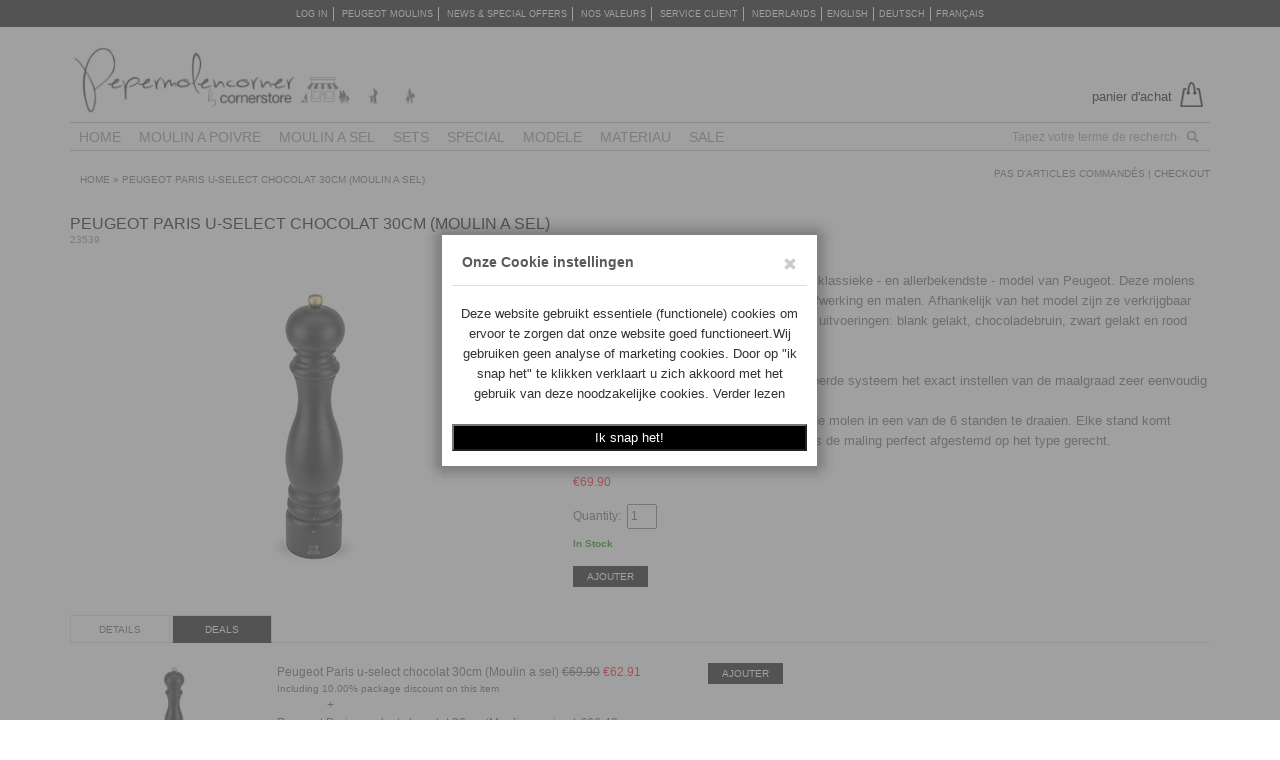

--- FILE ---
content_type: text/html; charset=UTF-8
request_url: https://www.pepermolencorner.be/peugeot/peugeot-paris-select-chocolat-30cm-moulin-sel-p-380.html?language=fr
body_size: 10991
content:
<!DOCTYPE html>
<html dir="ltr" lang="en">
<head>

<meta http-equiv="Content-Type" content="text/html; charset=utf-8" />

<!-- Google Tag Manager -->
<script>(function(w,d,s,l,i){w[l]=w[l]||[];w[l].push({'gtm.start':
new Date().getTime(),event:'gtm.js'});var f=d.getElementsByTagName(s)[0],
j=d.createElement(s),dl=l!='dataLayer'?'&l='+l:'';j.async=true;j.src=
'https://www.googletagmanager.com/gtm.js?id='+i+dl;f.parentNode.insertBefore(j,f);
})(window,document,'script','dataLayer','GTM-M5NG3D96');</script>
<!-- End Google Tag Manager -->

<meta property="og:title" content="Pepermolen Corner" /> 
<meta property="og:image" content="https://www.cornerstore.nl/master/images/localimages_pepermolencorner/logo/pepermolencorner_store_fb_logo.png" />
<meta property="og:image:width" content="200" />
<meta property="og:image:height" content="200" />

<title>Pepermolen Corner- Peugeot Paris u-select chocolat 30cm (Moulin a sel)| Q. Caepio Brutus pro consule provinciam Macedoniam</title>
<base href="https://www.pepermolencorner.be/" />


<meta name="google-site-verification" content="3RrI2UgCYo1Qv8197Z6Awh2XqrjL5s0234AF2XvEhCw" />
<meta name="author" content="www.pepermolencorner.be" />
<link rel="canonical" href="https://www.pepermolencorner.be/peugeot/peugeot-paris-u-select-chocolat-30cm-moulin-a-sel-p-380.html" />

<link rel="alternate" hreflang="NL-NL" href="https://www.pepermolencorner.nl/peugeot/peugeot-paris-select-chocolat-30cm-moulin-sel-p-380.html?language=fr" />

<meta name="description" content="" />
<link rel="stylesheet" type="text/css" href="https://www.cornerstore.nl/master/ext/jquery/ui/redmond/jquery-ui-1.8.6.css" />

<link rel="shortcut icon" href="https://www.cornerstore.nl/master/images/favicon.png" />
<link rel="stylesheet" type="text/css" href="https://www.cornerstore.nl/master/css/stylesheet.css" />
<style type="text/css">
@media print {
	a:link:after, a:visited:after {  
      display: none;
      content: "";    
    }
}
</style>
<style type="text/css">
</style>

    <meta http-equiv="X-UA-Compatible" content="IE=edge">
    <meta name="viewport" content="width=device-width, initial-scale=1">

	<!-- Bootstrap -->
    <link href="slave/bootstrap/bootstrap.css" rel="stylesheet">
	<link href="slave/bootstrap/mystyle.css" rel="stylesheet">

<script type="text/javascript" src="https://www.cornerstore.nl/master/ext/jquery/jquery-1.4.2.min.js"></script>
<!-- <script type="text/javascript" src="https://www.cornerstore.nl/master/ext/jquery/jquery-1.7.1.min.js"></script> -->
<script type="text/javascript" src="https://www.cornerstore.nl/master/ext/jquery/jquery-1.7.2.min.js"></script>
<script type="text/javascript" src="https://www.cornerstore.nl/master/ext/jquery/ui/jquery-ui-1.8.6.min.js"></script>

<script language="javascript" type="text/javascript">
<!--
	// var entry_search_type = 'To search type here ..';
	var filename_terms_condition = 'https://www.pepermolencorner.be/popup_conditions.php';

	jQuery.fn.abscenter = function ()
	{
		if( $( window ).width() > 767 )
		{
			this.css("left", ($(window).width() / 2) - (this.outerWidth() / 2));
		}
		else
		{
			this.css("left", 0);
		}
		return this;
	}

	function ajdusthomeElements()
	{
		var cookiedivheight = 0;
		if( $("#cookieGuardMsg").length) { cookiedivheight = $("#cookieGuardMsg").outerHeight(true); }
		var fullWrapper = 0;
		var arrModuleDivs = new Array('maincontainer');
		var start_top = parseInt(cookiedivheight);
		
		for(var div_index in arrModuleDivs) { 
			var modules_div = arrModuleDivs[div_index];
			var outerHeightModules = $("#"+ modules_div).outerHeight(true);
			if( outerHeightModules > 0 ) { 
				$("#"+ modules_div).css({ "top": start_top+"px" }); 
				start_top += outerHeightModules;
			}
		}
		fullWrapper += start_top;

		if( $("#fullWrapper").length && $('#fullWrapper').is(':visible') ) { 
			$("#fullWrapper").height(fullWrapper); $("#fullWrapper div").height(fullWrapper); $("#maincontainer").css({"top": "28px"}); 
		}
		
		/*
		if ( !$( ".bg_check" ).length ) {
			$("#fullWrapper").addClass('hidden');
			$("#maincontainer").css({"position":"relative","left": "0px", "top": "0px"});
		}
		*/
		
	}

		$(document).ready(function() {
		
		$("#fullWrapper > div").css({backgroundSize: "cover"});

		$('#home div:hidden:first').fadeIn(5000, function() {
			$('#home').cycle({
				fx: 'fade',
				speed: 5000,
				timeout: 5000
			});
		});
		
		$('#fullWrapper div:hidden:first').fadeIn(5000, function() {
			$('#fullWrapper').cycle({
				fx: 'fade',
				speed: 5000,
				timeout: 5000
			});
		});
	
		$('#bottom-note').hover(
		  function () {
			var url = $(this).find('img').attr('src');
			url = url.replace(".png", "-over.png");
			$(this).find('img').attr('src', url);
		  }, 
		  function () {
			var url = $(this).find('img').attr('src');
			url = url.replace("-over.png", ".png");
			$(this).find('img').attr('src', url);
		  }
		);

		$('#maincontainer').abscenter();
		
		$("#indextabs #tab1").removeClass("fade");
		$("#indextabs #tab1").addClass("active");
		// $("#most_popular").addClass("active");
		
		$('.pulldown').selectpicker();
		$('.dropdown-menu.selectpicker > li ').each(function () {
			   $(this).removeClass( "selected" );
		});

	});

	$(window).resize(function() {
		$('#maincontainer').abscenter();
	});

	function showpopup( tracking_url, orders_id )
	{	
		$('.multi').each(function(index) {
			var title = $(this).attr('title');
			if( title == '1' )
			{
				$(this).trigger( "click" );
			}
		});
		$('#multi_' + orders_id).trigger( "click" );
		window.open(tracking_url, 'trackPopup', 'width=1160px, height=500px, top=125px, left=80px, scrollbars=yes');
	}

	function adjust_contbtn( boxname )
	{
		var refelem = $(boxname);		
		var boxpos = $(refelem).position();
		var boxposheight = $(refelem).height();
		var boxpostop = boxposheight + boxpos.top - parseInt(20);
		var boxposwidth = $(refelem).width();
		
		$('#checkcont').css({
		   'top'  : boxpostop+'px',
		   'left' : boxposwidth + 'px'
		});
	}
//-->
</script>

<!-- Global site tag (gtag.js) - Google Analytics -->
<!-- Google tag (gtag.js) -->
<script rel="preconnect" async src="https://www.googletagmanager.com/gtag/js?id=AW-11336162249"></script>
<script>
  window.dataLayer = window.dataLayer || [];
  function gtag(){dataLayer.push(arguments);}
  gtag('js', new Date());

  gtag('config', 'AW-11336162249');
</script>
	<!-- <link href="bootstrap/table-responsive.css" rel="stylesheet"> -->

    <!-- HTML5 Shim and Respond.js IE8 support of HTML5 elements and media queries -->
    <!-- WARNING: Respond.js doesn't work if you view the page via file:// -->
    <!--[if lt IE 9]>
      <script src="https://oss.maxcdn.com/libs/html5shiv/3.7.0/html5shiv.js"></script>
      <script src="https://oss.maxcdn.com/libs/respond.js/1.4.2/respond.min.js"></script>
    <![endif]-->
  
</head>
<body>
<!-- Google Tag Manager (noscript) -->
<noscript><iframe rel="preconnect" src="https://www.googletagmanager.com/ns.html?id=GTM-MCX55X59"
height="0" width="0" style="display:none;visibility:hidden"></iframe></noscript>
<!-- End Google Tag Manager (noscript) -->

<!-- <div id="top-menu">
	<div class="container" id="maincontainer">
		<ul>
			<li><a href="#">Uw gegevens </a></li>
			<li><a href="#">Uw gegevens </a></li>
			<li><a href="#">Uw gegevens </a></li>
			<li><a href="#">Uw gegevens </a></li>
		</ul>
	</div>
</div> -->

<div id="top-menu">
	<div class="inner">
		<ul>
						<li><a href="https://www.pepermolencorner.be/login.php?type=direct">Log in </a></li>
			<li><a href="https://www.pepermolencorner.be/peugeot.php">PEUGEOT Moulins</a></li>			<li><a href="https://www.pepermolencorner.be/blog.php">NEWS & SPECIAL OFFERS </a></li>
						<li><a href="https://www.pepermolencorner.be/koopgerust.php">NOS VALEURS</a></li>
			<li ><a href="https://www.pepermolencorner.be/contact_us.php">SERVICE CLIENT</a></li>			<li ><a href="https://www.pepermolencorner.be/peugeot/peugeot-paris-u-select-chocolat-30cm-moulin-a-sel-p-380.html?language=nl">Nederlands</a></li><li ><a href="https://www.pepermolencorner.be/peugeot/peugeot-paris-u-select-chocolat-30cm-moulin-a-sel-p-380.html?language=en">English</a></li><li ><a href="https://www.pepermolencorner.be/peugeot/peugeot-paris-u-select-chocolat-30cm-moulin-a-sel-p-380.html?language=de">Deutsch</a></li><li  class="noborder" ><a href="https://www.pepermolencorner.be/peugeot/peugeot-paris-u-select-chocolat-30cm-moulin-a-sel-p-380.html?language=fr">Français</a></li>		</ul>
	</div>
</div>



<div id="maincontain"><div class="container mainwrap"><header>
 <script type="text/javascript">
<!--
	var fullbg = '0';
	function li_adjust()
	{
	  $win_width = $(window).width();
	  //alert($win_width);
	  if($win_width > 750)
	  {
		$("#rightend_ul").addClass("pull-right");
		$("#rightend_li").addClass("active");
		$(".sitename").removeAttr("align");
		$(".prod_full_name").removeAttr("align");
	  }
	  else
	  {
		$("#rightend_ul").removeClass("pull-right");
		$("#rightend_li").removeClass("active");
		$(".sitename").attr("align","center");
		$(".prod_full_name").attr("align","center");
	  }


		$('.colorscheme').each(function (){
			var findspan = $(this).find('span');
			var findli = $(this).find('li');
			var findcaret = $(this).find('span.caret');

			if ( fullbg ==  '0' || $win_width < 980 ) {
				
				if( findspan.attr( "data-style" ) != '' )
				{
					findspan.attr("style", findspan.attr("data-style"));
				}
				findspan.attr("data-style", findspan.attr("style"));
				findli.removeAttr("style");
				findcaret.removeAttr("style");
				findspan.removeAttr("style");
			}
			else
			{
				if( findspan.attr( "style" ) != '' )
				{
					findspan.attr("data-style", findspan.attr("style"));
				}
				findspan.attr("style", findspan.attr("data-style"));
				findli.attr("style", findspan.attr("data-style"));
				findcaret.attr("style", findspan.attr("data-style"));
				findspan.removeAttr("data-style");
			}

		});

		
	}
	$(window).resize(function() {
		li_adjust();
	});

	$(document).ready(function(){
		li_adjust();
	});
//-->
</script>	
			<div class="row">
								
				<div class="col-lg-5 col-md-5 col-sm-8 col-xs-16 sitelogo"><div id="sitelogo">
									<div class="sitename">
									<a href="https://www.pepermolencorner.be/index.php"><img src="https://www.cornerstore.nl/master/images/localimages_pepermolencorner/logo/pepermolencorner_store_logo.png" alt="Pepermolen Corner" title="Pepermolen Corner"  class="img-responsive"  /></a></div>
								</div></div>
            	<div class="col-lg-6 col-md-6 col-sm-8 col-xs-16 sitelogo"></div>
				<div class="col-lg-5 col-md-5 col-sm-8 col-xs-16 headinfo">              
					<div class="row">
					<div class="col-xs-16">
                        <div class="head_block">
							<p class="head-h2">
								<span class="colorscheme"></span>
							</p>
                        </div>
					</div>
					 <div class="col-xs-16">
						<div class="phoneMenu ">
							<ul class="custome-nav nav-pills">
							<li class="dropdown">
								<a class="dropdown-toggle" data-toggle="dropdown" href="https://www.pepermolencorner.be/shopping_cart.php"><span>Panier d'achat</span>
								<img src="https://www.cornerstore.nl/master/images/spng-cart.png" alt="" />								</a>
								<ul class="dropdown-menu pull-right pop-shop" role="menu">
								<li><a href="javascript: void(0)">No items in the basket</a></li><li class="divider"></li><li><a href="https://www.pepermolencorner.be/shopping_cart.php"><b></b></a></li>
							</ul>
						</li>
						</ul>
						</div>
				</div>
				</div>
                </div>
            </div>
    </header>
    <!--------------------------------Header End------------------------------->
    
    <!-----------------------------Navigation Start-------------------------------------->
    <!-- <div class="row"> -->
    	<nav class="navbar navbar-default navbar-static">
            <div class="navbar-header">
				<span class="navbar-brand visible-xs" style="color: black;">Menu</span>
                <button class="navbar-toggle" type="button" data-toggle="collapse" data-target=".navbar-collapse">
                    <span class="sr-only">Toggle navigation</span>
                    <span class="icon-bar"></span>
                    <span class="icon-bar"></span>
                    <span class="icon-bar"></span>
                </button>
            </div>
            <div class="navbar-collapse collapse topMenu">
			<ul class="nav navbar-nav">
		<li class="dropdown menu-large nav_first"><a class="dropdown-toggle" rel="submenu1" href="https://www.pepermolencorner.be/index.php">Home</a></li>
			<li class="dropdown menu-large">
		<a class="dropdown-toggle"  href="https://www.pepermolencorner.be/peugeot/moulin-a-poivre-c-336.html"  rel="submenu1" >Moulin a poivre</a>			<div class="dropdown-menu megamenu row">
				<div class="main-dropper">
					<div class="col-lg-16 menu_text">La gamme complète des moulins à poivre Peugeot</div><div class="col-sm-4 hidden-xs">&nbsp;</div>				</div>
				
				<div class="list-menu">
				<ul>
								</ul>
				</div>
				<div class="dropper-prod col-sm-24 hidden-xs"><div class="row">						<div class="col-lg-4 col-md-4 col-sm-4  dropper-prod-info">
							<div class="row">
								<div class="col-lg-4 col-md-4 col-sm-4 col-xs-4"><a href="https://www.pepermolencorner.be/peugeot/peugeot-bistro-zwart-mat-10cm-moulin-a-sel-p-356.html"><img src="https://www.cornerstore.nl/master/images/localimages_pepermolencorner/products/4006950024208.jpg" alt="Peugeot Bistro zwart mat 10cm (Moulin a sel)" title="Peugeot Bistro zwart mat 10cm (Moulin a sel)" width="100" height="100"  class="img-responsive center-block"  /></a></div><div class="col-lg-11 col-md-11 col-sm-11 col-xs-11"><p class="proddesc"><a href="https://www.pepermolencorner.be/peugeot/peugeot-bistro-zwart-mat-10cm-moulin-a-sel-p-356.html">Peugeot Bistro zwart mat 10cm (Moulin a sel)</a></p></div>							</div>
						</div>

										<div class="col-lg-4 col-md-4 col-sm-4  dropper-prod-info">
							<div class="row">
								<div class="col-lg-4 col-md-4 col-sm-4 col-xs-4"><a href="https://www.pepermolencorner.be/peugeot/peugeot-nancy-38cm-moulin-a-sel-p-173.html"><img src="https://www.cornerstore.nl/master/images/localimages_pepermolencorner/products/4006950014971.jpg" alt="Peugeot Nancy 38cm (Moulin a sel)" title="Peugeot Nancy 38cm (Moulin a sel)" width="100" height="100"  class="img-responsive center-block"  /></a></div><div class="col-lg-11 col-md-11 col-sm-11 col-xs-11"><p class="proddesc"><a href="https://www.pepermolencorner.be/peugeot/peugeot-nancy-38cm-moulin-a-sel-p-173.html">Peugeot Nancy 38cm (Moulin a sel)</a></p></div>							</div>
						</div>

										<div class="col-lg-4 col-md-4 col-sm-4  dropper-prod-info">
							<div class="row">
								<div class="col-lg-4 col-md-4 col-sm-4 col-xs-4"><a href="https://www.pepermolencorner.be/peugeot/peugeot-bistro-wit-mat-10cm-moulin-a-poivre-p-353.html"><img src="https://www.cornerstore.nl/master/images/localimages_pepermolencorner/products/4006950024215.jpg" alt="Peugeot Bistro wit mat 10cm (Moulin a poivre)" title="Peugeot Bistro wit mat 10cm (Moulin a poivre)" width="100" height="100"  class="img-responsive center-block"  /></a></div><div class="col-lg-11 col-md-11 col-sm-11 col-xs-11"><p class="proddesc"><a href="https://www.pepermolencorner.be/peugeot/peugeot-bistro-wit-mat-10cm-moulin-a-poivre-p-353.html">Peugeot Bistro wit mat 10cm (Moulin a poivre)</a></p></div>							</div>
						</div>

										<div class="col-lg-4 col-md-4 col-sm-4  dropper-prod-info">
							<div class="row">
								<div class="col-lg-4 col-md-4 col-sm-4 col-xs-4"><a href="https://www.pepermolencorner.be/peugeot/peugeot-paris-chocolat-80cm-moulin-a-poivre-p-395.html"><img src="https://www.cornerstore.nl/master/images/localimages_pepermolencorner/products/4006950090456.jpg" alt="Peugeot Paris chocolat 80cm (Moulin a poivre)" title="Peugeot Paris chocolat 80cm (Moulin a poivre)" width="100" height="100"  class="img-responsive center-block"  /></a></div><div class="col-lg-11 col-md-11 col-sm-11 col-xs-11"><p class="proddesc"><a href="https://www.pepermolencorner.be/peugeot/peugeot-paris-chocolat-80cm-moulin-a-poivre-p-395.html">Peugeot Paris chocolat 80cm (Moulin a poivre)</a></p></div>							</div>
						</div>

				</div></div>  
			</div>	
				</li>
			<li class="dropdown menu-large">
		<a class="dropdown-toggle"  href="https://www.pepermolencorner.be/peugeot/moulin-a-sel-c-337.html"  rel="submenu5" >Moulin a sel</a>			<div class="dropdown-menu megamenu row">
				<div class="main-dropper">
					<div class="col-sm-4 hidden-xs">&nbsp;</div>				</div>
				
				<div class="list-menu">
				<ul>
								</ul>
				</div>
				<div class="dropper-prod col-sm-24 hidden-xs"><div class="row">						<div class="col-lg-4 col-md-4 col-sm-4  dropper-prod-info">
							<div class="row">
								<div class="col-lg-4 col-md-4 col-sm-4 col-xs-4"><a href="https://www.pepermolencorner.be/peugeot/peugeot-bistro-zwart-mat-10cm-moulin-a-sel-p-356.html"><img src="https://www.cornerstore.nl/master/images/localimages_pepermolencorner/products/4006950024208.jpg" alt="Peugeot Bistro zwart mat 10cm (Moulin a sel)" title="Peugeot Bistro zwart mat 10cm (Moulin a sel)" width="100" height="100"  class="img-responsive center-block"  /></a></div><div class="col-lg-11 col-md-11 col-sm-11 col-xs-11"><p class="proddesc"><a href="https://www.pepermolencorner.be/peugeot/peugeot-bistro-zwart-mat-10cm-moulin-a-sel-p-356.html">Peugeot Bistro zwart mat 10cm (Moulin a sel)</a></p></div>							</div>
						</div>

										<div class="col-lg-4 col-md-4 col-sm-4  dropper-prod-info">
							<div class="row">
								<div class="col-lg-4 col-md-4 col-sm-4 col-xs-4"><a href="https://www.pepermolencorner.be/peugeot/peugeot-nancy-38cm-moulin-a-sel-p-173.html"><img src="https://www.cornerstore.nl/master/images/localimages_pepermolencorner/products/4006950014971.jpg" alt="Peugeot Nancy 38cm (Moulin a sel)" title="Peugeot Nancy 38cm (Moulin a sel)" width="100" height="100"  class="img-responsive center-block"  /></a></div><div class="col-lg-11 col-md-11 col-sm-11 col-xs-11"><p class="proddesc"><a href="https://www.pepermolencorner.be/peugeot/peugeot-nancy-38cm-moulin-a-sel-p-173.html">Peugeot Nancy 38cm (Moulin a sel)</a></p></div>							</div>
						</div>

										<div class="col-lg-4 col-md-4 col-sm-4  dropper-prod-info">
							<div class="row">
								<div class="col-lg-4 col-md-4 col-sm-4 col-xs-4"><a href="https://www.pepermolencorner.be/peugeot/peugeot-bistro-wit-mat-10cm-moulin-a-poivre-p-353.html"><img src="https://www.cornerstore.nl/master/images/localimages_pepermolencorner/products/4006950024215.jpg" alt="Peugeot Bistro wit mat 10cm (Moulin a poivre)" title="Peugeot Bistro wit mat 10cm (Moulin a poivre)" width="100" height="100"  class="img-responsive center-block"  /></a></div><div class="col-lg-11 col-md-11 col-sm-11 col-xs-11"><p class="proddesc"><a href="https://www.pepermolencorner.be/peugeot/peugeot-bistro-wit-mat-10cm-moulin-a-poivre-p-353.html">Peugeot Bistro wit mat 10cm (Moulin a poivre)</a></p></div>							</div>
						</div>

										<div class="col-lg-4 col-md-4 col-sm-4  dropper-prod-info">
							<div class="row">
								<div class="col-lg-4 col-md-4 col-sm-4 col-xs-4"><a href="https://www.pepermolencorner.be/peugeot/peugeot-paris-chocolat-80cm-moulin-a-poivre-p-395.html"><img src="https://www.cornerstore.nl/master/images/localimages_pepermolencorner/products/4006950090456.jpg" alt="Peugeot Paris chocolat 80cm (Moulin a poivre)" title="Peugeot Paris chocolat 80cm (Moulin a poivre)" width="100" height="100"  class="img-responsive center-block"  /></a></div><div class="col-lg-11 col-md-11 col-sm-11 col-xs-11"><p class="proddesc"><a href="https://www.pepermolencorner.be/peugeot/peugeot-paris-chocolat-80cm-moulin-a-poivre-p-395.html">Peugeot Paris chocolat 80cm (Moulin a poivre)</a></p></div>							</div>
						</div>

				</div></div>  
			</div>	
				</li>
			<li class="dropdown menu-large">
		<a class="dropdown-toggle"  href="https://www.pepermolencorner.be/peugeot/sets-c-338.html"  rel="submenu5" >Sets</a>			<div class="dropdown-menu megamenu row">
				<div class="main-dropper">
					<div class="col-sm-4 hidden-xs">&nbsp;</div>				</div>
				
				<div class="list-menu">
				<ul>
								</ul>
				</div>
				<div class="dropper-prod col-sm-24 hidden-xs"><div class="row">						<div class="col-lg-4 col-md-4 col-sm-4  dropper-prod-info">
							<div class="row">
								<div class="col-lg-4 col-md-4 col-sm-4 col-xs-4"><a href="https://www.pepermolencorner.be/peugeot/peugeot-bistro-zwart-mat-10cm-moulin-a-sel-p-356.html"><img src="https://www.cornerstore.nl/master/images/localimages_pepermolencorner/products/4006950024208.jpg" alt="Peugeot Bistro zwart mat 10cm (Moulin a sel)" title="Peugeot Bistro zwart mat 10cm (Moulin a sel)" width="100" height="100"  class="img-responsive center-block"  /></a></div><div class="col-lg-11 col-md-11 col-sm-11 col-xs-11"><p class="proddesc"><a href="https://www.pepermolencorner.be/peugeot/peugeot-bistro-zwart-mat-10cm-moulin-a-sel-p-356.html">Peugeot Bistro zwart mat 10cm (Moulin a sel)</a></p></div>							</div>
						</div>

										<div class="col-lg-4 col-md-4 col-sm-4  dropper-prod-info">
							<div class="row">
								<div class="col-lg-4 col-md-4 col-sm-4 col-xs-4"><a href="https://www.pepermolencorner.be/peugeot/peugeot-nancy-38cm-moulin-a-sel-p-173.html"><img src="https://www.cornerstore.nl/master/images/localimages_pepermolencorner/products/4006950014971.jpg" alt="Peugeot Nancy 38cm (Moulin a sel)" title="Peugeot Nancy 38cm (Moulin a sel)" width="100" height="100"  class="img-responsive center-block"  /></a></div><div class="col-lg-11 col-md-11 col-sm-11 col-xs-11"><p class="proddesc"><a href="https://www.pepermolencorner.be/peugeot/peugeot-nancy-38cm-moulin-a-sel-p-173.html">Peugeot Nancy 38cm (Moulin a sel)</a></p></div>							</div>
						</div>

										<div class="col-lg-4 col-md-4 col-sm-4  dropper-prod-info">
							<div class="row">
								<div class="col-lg-4 col-md-4 col-sm-4 col-xs-4"><a href="https://www.pepermolencorner.be/peugeot/peugeot-bistro-wit-mat-10cm-moulin-a-poivre-p-353.html"><img src="https://www.cornerstore.nl/master/images/localimages_pepermolencorner/products/4006950024215.jpg" alt="Peugeot Bistro wit mat 10cm (Moulin a poivre)" title="Peugeot Bistro wit mat 10cm (Moulin a poivre)" width="100" height="100"  class="img-responsive center-block"  /></a></div><div class="col-lg-11 col-md-11 col-sm-11 col-xs-11"><p class="proddesc"><a href="https://www.pepermolencorner.be/peugeot/peugeot-bistro-wit-mat-10cm-moulin-a-poivre-p-353.html">Peugeot Bistro wit mat 10cm (Moulin a poivre)</a></p></div>							</div>
						</div>

										<div class="col-lg-4 col-md-4 col-sm-4  dropper-prod-info">
							<div class="row">
								<div class="col-lg-4 col-md-4 col-sm-4 col-xs-4"><a href="https://www.pepermolencorner.be/peugeot/peugeot-paris-chocolat-80cm-moulin-a-poivre-p-395.html"><img src="https://www.cornerstore.nl/master/images/localimages_pepermolencorner/products/4006950090456.jpg" alt="Peugeot Paris chocolat 80cm (Moulin a poivre)" title="Peugeot Paris chocolat 80cm (Moulin a poivre)" width="100" height="100"  class="img-responsive center-block"  /></a></div><div class="col-lg-11 col-md-11 col-sm-11 col-xs-11"><p class="proddesc"><a href="https://www.pepermolencorner.be/peugeot/peugeot-paris-chocolat-80cm-moulin-a-poivre-p-395.html">Peugeot Paris chocolat 80cm (Moulin a poivre)</a></p></div>							</div>
						</div>

				</div></div>  
			</div>	
				</li>
			<li class="dropdown menu-large">
		<a class="dropdown-toggle"  href="https://www.pepermolencorner.be/peugeot/special-c-339.html"  rel="submenu5" >Special</a>			<div class="dropdown-menu megamenu row">
				<div class="main-dropper">
					<div class="col-sm-4 hidden-xs">&nbsp;</div>				</div>
				
				<div class="list-menu">
				<ul>
								</ul>
				</div>
				<div class="dropper-prod col-sm-24 hidden-xs"><div class="row">						<div class="col-lg-4 col-md-4 col-sm-4  dropper-prod-info">
							<div class="row">
								<div class="col-lg-4 col-md-4 col-sm-4 col-xs-4"><a href="https://www.pepermolencorner.be/peugeot/peugeot-bistro-zwart-mat-10cm-moulin-a-sel-p-356.html"><img src="https://www.cornerstore.nl/master/images/localimages_pepermolencorner/products/4006950024208.jpg" alt="Peugeot Bistro zwart mat 10cm (Moulin a sel)" title="Peugeot Bistro zwart mat 10cm (Moulin a sel)" width="100" height="100"  class="img-responsive center-block"  /></a></div><div class="col-lg-11 col-md-11 col-sm-11 col-xs-11"><p class="proddesc"><a href="https://www.pepermolencorner.be/peugeot/peugeot-bistro-zwart-mat-10cm-moulin-a-sel-p-356.html">Peugeot Bistro zwart mat 10cm (Moulin a sel)</a></p></div>							</div>
						</div>

										<div class="col-lg-4 col-md-4 col-sm-4  dropper-prod-info">
							<div class="row">
								<div class="col-lg-4 col-md-4 col-sm-4 col-xs-4"><a href="https://www.pepermolencorner.be/peugeot/peugeot-nancy-38cm-moulin-a-sel-p-173.html"><img src="https://www.cornerstore.nl/master/images/localimages_pepermolencorner/products/4006950014971.jpg" alt="Peugeot Nancy 38cm (Moulin a sel)" title="Peugeot Nancy 38cm (Moulin a sel)" width="100" height="100"  class="img-responsive center-block"  /></a></div><div class="col-lg-11 col-md-11 col-sm-11 col-xs-11"><p class="proddesc"><a href="https://www.pepermolencorner.be/peugeot/peugeot-nancy-38cm-moulin-a-sel-p-173.html">Peugeot Nancy 38cm (Moulin a sel)</a></p></div>							</div>
						</div>

										<div class="col-lg-4 col-md-4 col-sm-4  dropper-prod-info">
							<div class="row">
								<div class="col-lg-4 col-md-4 col-sm-4 col-xs-4"><a href="https://www.pepermolencorner.be/peugeot/peugeot-bistro-wit-mat-10cm-moulin-a-poivre-p-353.html"><img src="https://www.cornerstore.nl/master/images/localimages_pepermolencorner/products/4006950024215.jpg" alt="Peugeot Bistro wit mat 10cm (Moulin a poivre)" title="Peugeot Bistro wit mat 10cm (Moulin a poivre)" width="100" height="100"  class="img-responsive center-block"  /></a></div><div class="col-lg-11 col-md-11 col-sm-11 col-xs-11"><p class="proddesc"><a href="https://www.pepermolencorner.be/peugeot/peugeot-bistro-wit-mat-10cm-moulin-a-poivre-p-353.html">Peugeot Bistro wit mat 10cm (Moulin a poivre)</a></p></div>							</div>
						</div>

										<div class="col-lg-4 col-md-4 col-sm-4  dropper-prod-info">
							<div class="row">
								<div class="col-lg-4 col-md-4 col-sm-4 col-xs-4"><a href="https://www.pepermolencorner.be/peugeot/peugeot-paris-chocolat-80cm-moulin-a-poivre-p-395.html"><img src="https://www.cornerstore.nl/master/images/localimages_pepermolencorner/products/4006950090456.jpg" alt="Peugeot Paris chocolat 80cm (Moulin a poivre)" title="Peugeot Paris chocolat 80cm (Moulin a poivre)" width="100" height="100"  class="img-responsive center-block"  /></a></div><div class="col-lg-11 col-md-11 col-sm-11 col-xs-11"><p class="proddesc"><a href="https://www.pepermolencorner.be/peugeot/peugeot-paris-chocolat-80cm-moulin-a-poivre-p-395.html">Peugeot Paris chocolat 80cm (Moulin a poivre)</a></p></div>							</div>
						</div>

				</div></div>  
			</div>	
				</li>
			<li class="dropdown menu-large">
		<a class="dropdown-toggle" data-toggle="dropdown" href="javascript: void(0);"  rel="submenu5" >Modele</a>			<div class="dropdown-menu megamenu row">
				<div class="main-dropper">
										<div class="col-sm-3 product_lst">
						<h4  class="nonclick" >A - F</h4><ul><li><a href="https://www.pepermolencorner.be/peugeot/alaska-c-340_343_358.html"><i class="fa fa-caret-right"></i> Alaska</a></li><li><a href="https://www.pepermolencorner.be/peugeot/bali-c-340_343_352.html"><i class="fa fa-caret-right"></i> Bali</a></li><li><a href="https://www.pepermolencorner.be/peugeot/baltic-c-340_343_351.html"><i class="fa fa-caret-right"></i> Baltic</a></li><li><a href="https://www.pepermolencorner.be/a-f/baya-c-340_343_432.html"><i class="fa fa-caret-right"></i> Baya</a></li><li><a href="https://www.pepermolencorner.be/peugeot/bistro-c-340_343_357.html"><i class="fa fa-caret-right"></i> Bistro</a></li><li><a href="https://www.pepermolencorner.be/a-f/bistrorama-c-340_343_430.html"><i class="fa fa-caret-right"></i> Bistrorama</a></li><li><a href="https://www.pepermolencorner.be/a-f/boreal-c-340_343_455.html"><i class="fa fa-caret-right"></i> Boreal</a></li><li><a href="https://www.pepermolencorner.be/peugeot/chaumont-c-340_343_350.html"><i class="fa fa-caret-right"></i> Chaumont</a></li><li><a href="https://www.pepermolencorner.be/peugeot/daman-c-340_343_375.html"><i class="fa fa-caret-right"></i> Daman</a></li><li><a href="https://www.pepermolencorner.be/peugeot/elis-c-340_343_370.html"><i class="fa fa-caret-right"></i> Elis</a></li><li><a href="https://www.pepermolencorner.be/peugeot/fidji-c-340_343_368.html"><i class="fa fa-caret-right"></i> Fidji</a></li></ul>					</div>
										<div class="col-sm-3 product_lst">
						<h4  class="nonclick" >G - M</h4><ul><li><a href="https://www.pepermolencorner.be/peugeot/goa-c-340_344_378.html"><i class="fa fa-caret-right"></i> Goa</a></li><li><a href="https://www.pepermolencorner.be/g-m/hostellerie-c-340_344_427.html"><i class="fa fa-caret-right"></i> Hostellerie</a></li><li><a href="https://www.pepermolencorner.be/peugeot/isen-c-340_344_380.html"><i class="fa fa-caret-right"></i> Isen</a></li><li><a href="https://www.pepermolencorner.be/peugeot/la-rochelle-c-340_344_373.html"><i class="fa fa-caret-right"></i> La Rochelle</a></li><li><a href="https://www.pepermolencorner.be/g-m/lalique-c-340_344_429.html"><i class="fa fa-caret-right"></i> Lalique</a></li><li><a href="https://www.pepermolencorner.be/peugeot/lanka-c-340_344_383.html"><i class="fa fa-caret-right"></i> Lanka</a></li><li><a href="https://www.pepermolencorner.be/peugeot/line-c-340_344_384.html"><i class="fa fa-caret-right"></i> Line</a></li><li><a href="https://www.pepermolencorner.be/peugeot/linea-c-340_344_367.html"><i class="fa fa-caret-right"></i> Linea</a></li><li><a href="https://www.pepermolencorner.be/peugeot/madras-c-340_344_369.html"><i class="fa fa-caret-right"></i> Madras</a></li><li><a href="https://www.pepermolencorner.be/g-m/maestro-c-340_344_456.html"><i class="fa fa-caret-right"></i> Maestro</a></li><li><a href="https://www.pepermolencorner.be/g-m/molene-c-340_344_428.html"><i class="fa fa-caret-right"></i> Molene</a></li></ul>					</div>
										<div class="col-sm-3 product_lst">
						<h4  class="nonclick" >N - S</h4><ul><li><a href="https://www.pepermolencorner.be/peugeot/naka-c-340_345_399.html"><i class="fa fa-caret-right"></i> Naka</a></li><li><a href="https://www.pepermolencorner.be/peugeot/nancy-c-340_345_386.html"><i class="fa fa-caret-right"></i> Nancy</a></li><li><a href="https://www.pepermolencorner.be/n-s/oleron-c-340_345_423.html"><i class="fa fa-caret-right"></i> Oleron</a></li><li><a href="https://www.pepermolencorner.be/n-s/olivier-roellinger-c-340_345_425.html"><i class="fa fa-caret-right"></i> Olivier Roellinger</a></li><li><a href="https://www.pepermolencorner.be/peugeot/oslo-c-340_345_397.html"><i class="fa fa-caret-right"></i> Oslo</a></li><li><a href="https://www.pepermolencorner.be/peugeot/ouessant-c-340_345_393.html"><i class="fa fa-caret-right"></i> Ouessant</a></li><li><a href="https://www.pepermolencorner.be/n-s/palace-c-340_345_426.html"><i class="fa fa-caret-right"></i> Palace</a></li><li><a href="https://www.pepermolencorner.be/peugeot/paris-c-340_345_390.html"><i class="fa fa-caret-right"></i> Paris</a></li><li><a href="https://www.pepermolencorner.be/peugeot/pocket-c-340_345_400.html"><i class="fa fa-caret-right"></i> Pocket</a></li><li><a href="https://www.pepermolencorner.be/peugeot/pontarlier-c-340_345_387.html"><i class="fa fa-caret-right"></i> Pontarlier</a></li><li><a href="https://www.pepermolencorner.be/peugeot/royan-c-340_345_398.html"><i class="fa fa-caret-right"></i> Royan</a></li></ul>					</div>
										<div class="col-sm-3 product_lst">
						<h4  class="nonclick" >T - Z</h4><ul><li><a href="https://www.pepermolencorner.be/peugeot/tahiti-c-340_346_405.html"><i class="fa fa-caret-right"></i> Tahiti</a></li><li><a href="https://www.pepermolencorner.be/peugeot/tidore-c-340_346_404.html"><i class="fa fa-caret-right"></i> Tidore</a></li><li><a href="https://www.pepermolencorner.be/peugeot/vittel-c-340_346_401.html"><i class="fa fa-caret-right"></i> Vittel</a></li><li><a href="https://www.pepermolencorner.be/peugeot/zeli-c-340_346_406.html"><i class="fa fa-caret-right"></i> Zeli</a></li></ul>					</div>
					<div class="col-sm-4 hidden-xs"><a href="javascript: void(0);"><img src="https://www.cornerstore.nl/master/images/localimages_pepermolencorner/categories/Model_klein.jpg" alt="Modele" title="Modele" class="img-responsive" /></a></div>				</div>
				
				<div class="list-menu">
				<ul>
								</ul>
				</div>
				<div class="dropper-prod col-sm-24 hidden-xs"><div class="row">						<div class="col-lg-4 col-md-4 col-sm-4  dropper-prod-info">
							<div class="row">
								<div class="col-lg-4 col-md-4 col-sm-4 col-xs-4"><a href="https://www.pepermolencorner.be/peugeot/peugeot-bistro-zwart-mat-10cm-moulin-a-sel-p-356.html"><img src="https://www.cornerstore.nl/master/images/localimages_pepermolencorner/products/4006950024208.jpg" alt="Peugeot Bistro zwart mat 10cm (Moulin a sel)" title="Peugeot Bistro zwart mat 10cm (Moulin a sel)" width="100" height="100"  class="img-responsive center-block"  /></a></div><div class="col-lg-11 col-md-11 col-sm-11 col-xs-11"><p class="proddesc"><a href="https://www.pepermolencorner.be/peugeot/peugeot-bistro-zwart-mat-10cm-moulin-a-sel-p-356.html">Peugeot Bistro zwart mat 10cm (Moulin a sel)</a></p></div>							</div>
						</div>

										<div class="col-lg-4 col-md-4 col-sm-4  dropper-prod-info">
							<div class="row">
								<div class="col-lg-4 col-md-4 col-sm-4 col-xs-4"><a href="https://www.pepermolencorner.be/peugeot/peugeot-nancy-38cm-moulin-a-sel-p-173.html"><img src="https://www.cornerstore.nl/master/images/localimages_pepermolencorner/products/4006950014971.jpg" alt="Peugeot Nancy 38cm (Moulin a sel)" title="Peugeot Nancy 38cm (Moulin a sel)" width="100" height="100"  class="img-responsive center-block"  /></a></div><div class="col-lg-11 col-md-11 col-sm-11 col-xs-11"><p class="proddesc"><a href="https://www.pepermolencorner.be/peugeot/peugeot-nancy-38cm-moulin-a-sel-p-173.html">Peugeot Nancy 38cm (Moulin a sel)</a></p></div>							</div>
						</div>

										<div class="col-lg-4 col-md-4 col-sm-4  dropper-prod-info">
							<div class="row">
								<div class="col-lg-4 col-md-4 col-sm-4 col-xs-4"><a href="https://www.pepermolencorner.be/peugeot/peugeot-bistro-wit-mat-10cm-moulin-a-poivre-p-353.html"><img src="https://www.cornerstore.nl/master/images/localimages_pepermolencorner/products/4006950024215.jpg" alt="Peugeot Bistro wit mat 10cm (Moulin a poivre)" title="Peugeot Bistro wit mat 10cm (Moulin a poivre)" width="100" height="100"  class="img-responsive center-block"  /></a></div><div class="col-lg-11 col-md-11 col-sm-11 col-xs-11"><p class="proddesc"><a href="https://www.pepermolencorner.be/peugeot/peugeot-bistro-wit-mat-10cm-moulin-a-poivre-p-353.html">Peugeot Bistro wit mat 10cm (Moulin a poivre)</a></p></div>							</div>
						</div>

										<div class="col-lg-4 col-md-4 col-sm-4  dropper-prod-info">
							<div class="row">
								<div class="col-lg-4 col-md-4 col-sm-4 col-xs-4"><a href="https://www.pepermolencorner.be/peugeot/peugeot-paris-chocolat-80cm-moulin-a-poivre-p-395.html"><img src="https://www.cornerstore.nl/master/images/localimages_pepermolencorner/products/4006950090456.jpg" alt="Peugeot Paris chocolat 80cm (Moulin a poivre)" title="Peugeot Paris chocolat 80cm (Moulin a poivre)" width="100" height="100"  class="img-responsive center-block"  /></a></div><div class="col-lg-11 col-md-11 col-sm-11 col-xs-11"><p class="proddesc"><a href="https://www.pepermolencorner.be/peugeot/peugeot-paris-chocolat-80cm-moulin-a-poivre-p-395.html">Peugeot Paris chocolat 80cm (Moulin a poivre)</a></p></div>							</div>
						</div>

				</div></div>  
			</div>	
				</li>
			<li class="dropdown menu-large">
		<a class="dropdown-toggle" data-toggle="dropdown" href="javascript: void(0);"  rel="submenu5" >Materiau</a>			<div class="dropdown-menu megamenu row">
				<div class="main-dropper">
										<div class="col-sm-3 product_lst">
						<h4  class="nonclick" >Mise en œuvre</h4><ul><li><a href="https://www.pepermolencorner.be/peugeot/acier-inoxydable-c-341_347_417.html"><i class="fa fa-caret-right"></i> Acier inoxydable</a></li><li><a href="https://www.pepermolencorner.be/peugeot/acier-inoxydable-acrylique-c-341_347_414.html"><i class="fa fa-caret-right"></i> Acier inoxydable-Acrylique</a></li><li><a href="https://www.pepermolencorner.be/peugeot/acrylique-c-341_347_412.html"><i class="fa fa-caret-right"></i> Acrylique</a></li><li><a href="https://www.pepermolencorner.be/peugeot/acrylique-bois-c-341_347_413.html"><i class="fa fa-caret-right"></i> Acrylique-Bois</a></li><li><a href="https://www.pepermolencorner.be/peugeot/Ãlectrique-c-341_347_418.html"><i class="fa fa-caret-right"></i> Électrique</a></li><li><a href="https://www.pepermolencorner.be/peugeot/bois-c-341_347_415.html"><i class="fa fa-caret-right"></i> Bois</a></li><li><a href="https://www.pepermolencorner.be/peugeot/bois-acier-inox-c-341_347_416.html"><i class="fa fa-caret-right"></i> Bois-Acier Inox</a></li><li><a href="https://www.pepermolencorner.be/mise-en-Åuvre/bois-alu-c-341_347_457.html"><i class="fa fa-caret-right"></i> Bois-Alu</a></li><li><a href="https://www.pepermolencorner.be/mise-en-Åuvre/fer-forgÃ©-c-341_347_431.html"><i class="fa fa-caret-right"></i> Fer Forgé</a></li></ul>					</div>
					<div class="col-sm-3 product_lst">&nbsp;&nbsp;</div><div class="col-sm-3 product_lst">&nbsp;&nbsp;</div><div class="col-sm-3 product_lst">&nbsp;&nbsp;</div><div class="col-sm-4 hidden-xs"><a href="javascript: void(0);"><img src="https://www.cornerstore.nl/master/images/localimages_pepermolencorner/categories/materiaal.jpg" alt="Materiau" title="Materiau" class="img-responsive" /></a></div>				</div>
				
				<div class="list-menu">
				<ul>
								</ul>
				</div>
				<div class="dropper-prod col-sm-24 hidden-xs"><div class="row">						<div class="col-lg-4 col-md-4 col-sm-4  dropper-prod-info">
							<div class="row">
								<div class="col-lg-4 col-md-4 col-sm-4 col-xs-4"><a href="https://www.pepermolencorner.be/peugeot/peugeot-bistro-zwart-mat-10cm-moulin-a-sel-p-356.html"><img src="https://www.cornerstore.nl/master/images/localimages_pepermolencorner/products/4006950024208.jpg" alt="Peugeot Bistro zwart mat 10cm (Moulin a sel)" title="Peugeot Bistro zwart mat 10cm (Moulin a sel)" width="100" height="100"  class="img-responsive center-block"  /></a></div><div class="col-lg-11 col-md-11 col-sm-11 col-xs-11"><p class="proddesc"><a href="https://www.pepermolencorner.be/peugeot/peugeot-bistro-zwart-mat-10cm-moulin-a-sel-p-356.html">Peugeot Bistro zwart mat 10cm (Moulin a sel)</a></p></div>							</div>
						</div>

										<div class="col-lg-4 col-md-4 col-sm-4  dropper-prod-info">
							<div class="row">
								<div class="col-lg-4 col-md-4 col-sm-4 col-xs-4"><a href="https://www.pepermolencorner.be/peugeot/peugeot-nancy-38cm-moulin-a-sel-p-173.html"><img src="https://www.cornerstore.nl/master/images/localimages_pepermolencorner/products/4006950014971.jpg" alt="Peugeot Nancy 38cm (Moulin a sel)" title="Peugeot Nancy 38cm (Moulin a sel)" width="100" height="100"  class="img-responsive center-block"  /></a></div><div class="col-lg-11 col-md-11 col-sm-11 col-xs-11"><p class="proddesc"><a href="https://www.pepermolencorner.be/peugeot/peugeot-nancy-38cm-moulin-a-sel-p-173.html">Peugeot Nancy 38cm (Moulin a sel)</a></p></div>							</div>
						</div>

										<div class="col-lg-4 col-md-4 col-sm-4  dropper-prod-info">
							<div class="row">
								<div class="col-lg-4 col-md-4 col-sm-4 col-xs-4"><a href="https://www.pepermolencorner.be/peugeot/peugeot-bistro-wit-mat-10cm-moulin-a-poivre-p-353.html"><img src="https://www.cornerstore.nl/master/images/localimages_pepermolencorner/products/4006950024215.jpg" alt="Peugeot Bistro wit mat 10cm (Moulin a poivre)" title="Peugeot Bistro wit mat 10cm (Moulin a poivre)" width="100" height="100"  class="img-responsive center-block"  /></a></div><div class="col-lg-11 col-md-11 col-sm-11 col-xs-11"><p class="proddesc"><a href="https://www.pepermolencorner.be/peugeot/peugeot-bistro-wit-mat-10cm-moulin-a-poivre-p-353.html">Peugeot Bistro wit mat 10cm (Moulin a poivre)</a></p></div>							</div>
						</div>

										<div class="col-lg-4 col-md-4 col-sm-4  dropper-prod-info">
							<div class="row">
								<div class="col-lg-4 col-md-4 col-sm-4 col-xs-4"><a href="https://www.pepermolencorner.be/peugeot/peugeot-paris-chocolat-80cm-moulin-a-poivre-p-395.html"><img src="https://www.cornerstore.nl/master/images/localimages_pepermolencorner/products/4006950090456.jpg" alt="Peugeot Paris chocolat 80cm (Moulin a poivre)" title="Peugeot Paris chocolat 80cm (Moulin a poivre)" width="100" height="100"  class="img-responsive center-block"  /></a></div><div class="col-lg-11 col-md-11 col-sm-11 col-xs-11"><p class="proddesc"><a href="https://www.pepermolencorner.be/peugeot/peugeot-paris-chocolat-80cm-moulin-a-poivre-p-395.html">Peugeot Paris chocolat 80cm (Moulin a poivre)</a></p></div>							</div>
						</div>

				</div></div>  
			</div>	
				</li>
			<li class="dropdown menu-large">
		<a class="dropdown-toggle"  href="https://www.pepermolencorner.be/peugeot/sale-c-342.html"  rel="submenu5" >Sale</a>			<div class="dropdown-menu megamenu row">
				<div class="main-dropper">
					<div class="col-sm-4 hidden-xs">&nbsp;</div>				</div>
				
				<div class="list-menu">
				<ul>
								</ul>
				</div>
				<div class="dropper-prod col-sm-24 hidden-xs"><div class="row">						<div class="col-lg-4 col-md-4 col-sm-4  dropper-prod-info">
							<div class="row">
								<div class="col-lg-4 col-md-4 col-sm-4 col-xs-4"><a href="https://www.pepermolencorner.be/peugeot/peugeot-bistro-zwart-mat-10cm-moulin-a-sel-p-356.html"><img src="https://www.cornerstore.nl/master/images/localimages_pepermolencorner/products/4006950024208.jpg" alt="Peugeot Bistro zwart mat 10cm (Moulin a sel)" title="Peugeot Bistro zwart mat 10cm (Moulin a sel)" width="100" height="100"  class="img-responsive center-block"  /></a></div><div class="col-lg-11 col-md-11 col-sm-11 col-xs-11"><p class="proddesc"><a href="https://www.pepermolencorner.be/peugeot/peugeot-bistro-zwart-mat-10cm-moulin-a-sel-p-356.html">Peugeot Bistro zwart mat 10cm (Moulin a sel)</a></p></div>							</div>
						</div>

										<div class="col-lg-4 col-md-4 col-sm-4  dropper-prod-info">
							<div class="row">
								<div class="col-lg-4 col-md-4 col-sm-4 col-xs-4"><a href="https://www.pepermolencorner.be/peugeot/peugeot-nancy-38cm-moulin-a-sel-p-173.html"><img src="https://www.cornerstore.nl/master/images/localimages_pepermolencorner/products/4006950014971.jpg" alt="Peugeot Nancy 38cm (Moulin a sel)" title="Peugeot Nancy 38cm (Moulin a sel)" width="100" height="100"  class="img-responsive center-block"  /></a></div><div class="col-lg-11 col-md-11 col-sm-11 col-xs-11"><p class="proddesc"><a href="https://www.pepermolencorner.be/peugeot/peugeot-nancy-38cm-moulin-a-sel-p-173.html">Peugeot Nancy 38cm (Moulin a sel)</a></p></div>							</div>
						</div>

										<div class="col-lg-4 col-md-4 col-sm-4  dropper-prod-info">
							<div class="row">
								<div class="col-lg-4 col-md-4 col-sm-4 col-xs-4"><a href="https://www.pepermolencorner.be/peugeot/peugeot-bistro-wit-mat-10cm-moulin-a-poivre-p-353.html"><img src="https://www.cornerstore.nl/master/images/localimages_pepermolencorner/products/4006950024215.jpg" alt="Peugeot Bistro wit mat 10cm (Moulin a poivre)" title="Peugeot Bistro wit mat 10cm (Moulin a poivre)" width="100" height="100"  class="img-responsive center-block"  /></a></div><div class="col-lg-11 col-md-11 col-sm-11 col-xs-11"><p class="proddesc"><a href="https://www.pepermolencorner.be/peugeot/peugeot-bistro-wit-mat-10cm-moulin-a-poivre-p-353.html">Peugeot Bistro wit mat 10cm (Moulin a poivre)</a></p></div>							</div>
						</div>

										<div class="col-lg-4 col-md-4 col-sm-4  dropper-prod-info">
							<div class="row">
								<div class="col-lg-4 col-md-4 col-sm-4 col-xs-4"><a href="https://www.pepermolencorner.be/peugeot/peugeot-paris-chocolat-80cm-moulin-a-poivre-p-395.html"><img src="https://www.cornerstore.nl/master/images/localimages_pepermolencorner/products/4006950090456.jpg" alt="Peugeot Paris chocolat 80cm (Moulin a poivre)" title="Peugeot Paris chocolat 80cm (Moulin a poivre)" width="100" height="100"  class="img-responsive center-block"  /></a></div><div class="col-lg-11 col-md-11 col-sm-11 col-xs-11"><p class="proddesc"><a href="https://www.pepermolencorner.be/peugeot/peugeot-paris-chocolat-80cm-moulin-a-poivre-p-395.html">Peugeot Paris chocolat 80cm (Moulin a poivre)</a></p></div>							</div>
						</div>

				</div></div>  
			</div>	
				</li>
		</ul>
	<ul id="rightend_ul" class="nav navbar-nav pull-right">
		<script type="text/javascript">
		$(document).ready(function() {
			 $(".searchbox").autocomplete({
						source: "autocomplete.php",
						minLength: 2,
						select: function(event, ui) {
							$(".searchbox").val(ui.item.value);
						}
					});
		  });
		</script>
		<li id="rightend_li" class="dropdown menu-large active nav_last">
			<form name="quick_find" action="https://www.pepermolencorner.be/advanced_search_result.php" method="get"><input type="hidden" name="search_in_description" value="1" />			<input type="text" name="keywords"   class="form-control searchbox" maxlength="50"  placeholder="Tapez votre terme de recherche ici..."  />			<span class="input-group-addon last_searchbox"><input type="image" src="https://www.cornerstore.nl/master/images/searchbox.gif" ></span>
			</form>
		</li>
	</ul>
            </div>
		</nav>
    <!-- </div> -->
    <!-----------------------------Navigation End------------------------------->
	<div class="row">
    		<div class="col-lg-12 col-md-12 col-xs-16">
				<div class="breadcrumb" itemscope itemtype="http://schema.org/BreadcrumbList">&nbsp;&nbsp;<span itemprop="itemListElement" itemscope itemtype="http://schema.org/ListItem"><a href="https://www.pepermolencorner.be/index.php" class="headerNavigation" itemprop="item"><span itemprop="name">Home</span><meta itemprop="position" content="1" /></a></span> &raquo; <span itemprop="itemListElement" itemscope itemtype="http://schema.org/ListItem"><a href="https://www.pepermolencorner.be/peugeot/peugeot-paris-select-chocolat-30cm-moulin-sel-p-380.html" class="headerNavigation" itemprop="item"><span itemprop="name">Peugeot Paris u-select chocolat 30cm (Moulin a sel)</span><meta itemprop="position" content="2" /></a></span></div>
			</div>
			<div class="col-lg-4 col-md-4 col-xs-16 hidden-xs hidden-sm">
				<div class="brelinks">
				pas d'articles commandés				| <a href="https://www.pepermolencorner.be/checkout_shipping.php">Checkout</a>
							</div>
			</div>
		</div>
<script type="text/javascript">
/* Optional: Temporarily hide the "tabber" class so it does not "flash"
   on the page as plain HTML. After tabber runs, the class is changed
   to "tabberlive" and it will appear. */
document.write('<style type="text/css">.tabber{display:none;}<\/style>');

function addCombo(fieldname, prodcombo_id)
{
	$('input[name="'+ fieldname +'"]').val(prodcombo_id);
	$('form[name="cart_quantity"]').submit();
}
</script>

<form name="cart_quantity" action="https://www.pepermolencorner.be/peugeot/peugeot-paris-u-select-chocolat-30cm-moulin-a-sel-p-380.html?action=add_product&language=fr" method="post">

<!------------------------------Middel Start---------------------------------->
    <div class="wrap-min">
	<div class="row">
    	<div class="col-lg-16 col-md-16 col-sm-16">
			<!------------heading Start---------->
            <div class="row">
            	<div id="product-info">
                    <div class="col-lg-16 col-md-16" itemscope itemtype="http://schema.org/Product">
						<!-- 19Jan2021 - Start -->
						<meta itemprop="gtin13" content="4006950023539" />
						<meta itemprop="sku" content="23539" />
						<!-- 19Jan2021 - End -->
                        <h1 itemprop="name">Peugeot Paris u-select chocolat 30cm (Moulin a sel)</h1>						
                    	<p class="product-id">23539</p><div class="aggrating" itemprop="aggregateRating" itemscope itemtype="http://schema.org/AggregateRating">
								<meta itemprop="worstRating" content="1" />
								<meta itemprop="bestRating" content="5" />
								<meta itemprop="reviewCount" content="1" />
								<meta itemprop="ratingValue" content="5" />
							</div><meta itemprop="brand" content="Peugeot" />						<div class="row">
                        	<div class="col-lg-7 col-md-7 col-sm-7 col-xs-16 prodcol1">
								
									<div id="piGal">
									  <a href="https://www.cornerstore.nl/master/images/localimages_pepermolencorner/products/4006950023539.jpg" target="_blank" rel="fancybox" itemprop="image"><img src="https://www.cornerstore.nl/master/images/localimages_pepermolencorner/products/4006950023539.jpg" alt="" width="300" height="300" hspace="5" vspace="5"  class="img-responsive" /></a>									</div>

																                            </div>
							<!-- <div class="col-lg-8 col-md-8 col-sm-8 desc-head">
								The ideal way to prevent hair regrowth for smooth skin at home
							</div> -->
                            <div class="col-lg-9 col-md-9 col-sm-9 col-xs-16 proddesccont">
                            	<!-- <h4>Ultimate shaving experience with GyroFlex 3D system</h4> -->
                            	<div itemprop="description" style="display: block;">
								<p class="proddesc">De zeer herkenbare serie Paris omvat het klassieke - en allerbekendste - model van Peugeot. Deze molens bieden de grootste keuze aan modellen, afwerking en maten. Afhankelijk van het model zijn ze verkrijgbaar van 10 tot 110 cm en in vier verschillende uitvoeringen: blank gelakt, chocoladebruin, zwart gelakt en rood gelakt.<br><br>  U'Select : Peugeot heeft met dit gepatenteerde  systeem het exact instellen van de maalgraad zeer eenvoudig gemaakt.<br>  U hoeft slechts de ring aan de basis van de molen in een van de 6 standen te draaien. Elke stand komt overeen met een bepaalde maalgraad zo is de maling perfect afgestemd op het type gerecht.</p></div>
								<span itemprop="offers" itemscope itemtype="http://schema.org/Offer" >
																<div class="row price">
									<meta itemprop="priceCurrency" content="EUR" />
									<h3>€<span itemprop="price">69.90</span></h3>
								</div>
								
								<div class="row">
								Quantity: &nbsp;<input type="text" name="cart_quantity"  value="1" size=2 />								</div>
																<!-- 19Jan2021 - Start -->
								<meta itemprop="itemCondition" content="http://schema.org/NewCondition" />
								<meta itemprop="priceValidUntil" content="2028-12-31" />
								<meta itemprop="url" content="https://www.pepermolencorner.be/peugeot/peugeot-paris-select-chocolat-30cm-moulin-sel-p-380.html" />
								<!-- 19Jan2021 - End -->
								<div class="row stockinfo">
								<b class="green">
								<span class="stock" itemprop="availability" content="http://schema.org/InStock">In Stock</span>								</b>

													</div>
												<div class="row">
						<input type="hidden" name="products_id" value="380" /><input type="hidden" name="combo_id[]" /><input type="hidden" name="combo_products_id[]" /><button type="submit" class="btn-medium">Ajouter</button>						</div>
												<div class="row">		
						<!-- AddThis Button BEGIN -->
						<div class="addthis_toolbox addthis_default_style ">
							<a class="addthis_button_preferred_1"></a>
							<a class="addthis_button_preferred_2"></a>
							<a class="addthis_button_preferred_3"></a>
							<a class="addthis_button_preferred_4"></a>
							<a class="addthis_button_compact"></a>
							<a class="addthis_counter addthis_bubble_style"></a>
						</div>
						<script type="text/javascript">var addthis_config = {"data_track_addressbar":true};</script>
						<script type="text/javascript" src="//s7.addthis.com/js/300/addthis_widget.js#pubid=ra-517f89d835505003"></script>
						<!-- AddThis Button END -->
						</div>




							
							</div>
							
                        </div>
                    </div>
                </div>
            </div>
            <!------------heading End---------->
        </div>
        
         <!----Right Sec Start---->
        <!-- <div class="col-lg-5 col-lg-offset-1 col-md-5 col-sm-5">
        	<div class="product-detail-right">
                
                
            </div>  
        </div>-->
        <!----Right Sec End---->
    </div>
	</div>

            <!------------Tabs navigation Start---------->
			            <div class="row">
            	<div class="col-lg-16 col-md-16 producttabs">
                	<ul class="nav nav-tabs">
                        <li><a href="#tab4" data-toggle="tab">Details</a></li><li class="active"><a href="#tab5" data-toggle="tab">Deals</a></li>    				</ul>
                </div>
                </div>
				<div class="row">
				<div class="col-lg-16 col-md-16">
                    <div class="tab-content">
						
						                        <div class="tab-pane fade" id="tab4">
                          <div class="prodinfo_tab">
							
							<table id="product-specs-table" class="product-specs-table_filter">
							<tr class="even">
												<td class="label">Merk:</td>
												<td class="data"> Peugeot</td>
											</tr>							</table>
						  </div>
                        </div>
						                        <div class="tab-pane fade active in" id="tab5">
                            <div class="prodinfo_tab">
							<table border="0" cellpadding="0" cellspacing="0" width="100%" style="padding: 0px"><tr><td>
							<div id="combolist">
							<div class="items">
			<div class="photo"><img src="https://www.cornerstore.nl/master/images/localimages_pepermolencorner/products/4006950023522.jpg" alt="Peugeot Paris u-select chocolat 30cm (Moulin a poivre)" title="Peugeot Paris u-select chocolat 30cm (Moulin a poivre)" width="100" height="100" /></div>
			<div class="name">Peugeot Paris u-select chocolat 30cm (Moulin a sel)&nbsp;<span><del>€69.90</del> <span class="productSpecialPrice">€62.91</span></span><div class="inc">Including 10.00% package discount on this item</div><div style="padding-left: 50px">+</div><a href="https://www.pepermolencorner.be/peugeot/peugeot-paris-u-select-chocolat-30cm-moulin-a-poivre-p-379.html">Peugeot Paris u-select chocolat 30cm (Moulin a poivre)&nbsp;<span>€66.40</a></span></div>
			<div class="radbox"><button type="button" class="btn-medium" href="javascript: void(0)" onclick="addCombo('combo_products_id[]','379')">Ajouter</button></div>
		</div>							</div>
							</td>
							</tr>
							</table>
						</div>
						</div>
												
                    </div>
                </div>
            </div>
						</form>
			<div class="hidden-xs"><div class="boxesshd"><div class="row row-centered">			<div class="col-lg-3 col-md-3 col-sm-8 col-centered featuredcols" style="background:none;" >
				<div class="product">
					<div class="equalFeatDesc"><a href="https://www.pepermolencorner.be/peugeot/peugeot-paris-u-select-naturel-12cm-moulin-a-sel-p-420.html"><img src="https://www.cornerstore.nl/master/images/localimages_pepermolencorner/products/4006950023379.jpg" alt="Peugeot Paris u-select naturel 12cm (Moulin a sel)" title="Peugeot Paris u-select naturel 12cm (Moulin a sel)" width="100" height="100"  class="center-block"  /></a><a href="https://www.pepermolencorner.be/peugeot/peugeot-paris-u-select-naturel-12cm-moulin-a-sel-p-420.html">Peugeot Paris u-select naturel 12cm (Moulin a sel)</a></div>				</div>
			</div>
					<div class="col-lg-3 col-md-3 col-sm-8 col-centered featuredcols"  >
				<div class="product">
					<div class="equalFeatDesc"><a href="https://www.pepermolencorner.be/peugeot/peugeot-paris-u-select-lak-wit-40cm-moulin-a-poivre-p-489.html"><img src="https://www.cornerstore.nl/master/images/localimages_pepermolencorner/products/4006950027865.jpg" alt="Peugeot Paris u-select lak wit 40cm (Moulin a poivre)" title="Peugeot Paris u-select lak wit 40cm (Moulin a poivre)" width="100" height="100"  class="center-block"  /></a><a href="https://www.pepermolencorner.be/peugeot/peugeot-paris-u-select-lak-wit-40cm-moulin-a-poivre-p-489.html">Peugeot Paris u-select lak wit 40cm (Moulin a poivre)</a></div>				</div>
			</div>
					<div class="col-lg-3 col-md-3 col-sm-8 col-centered featuredcols"  >
				<div class="product">
					<div class="equalFeatDesc"><a href="https://www.pepermolencorner.be/peugeot/peugeot-paris-u-select-chocolat-27cm-moulin-a-sel-p-378.html"><img src="https://www.cornerstore.nl/master/images/localimages_pepermolencorner/products/4006950023515.jpg" alt="Peugeot Paris u-select chocolat 27cm (Moulin a sel)" title="Peugeot Paris u-select chocolat 27cm (Moulin a sel)" width="100" height="100"  class="center-block"  /></a><a href="https://www.pepermolencorner.be/peugeot/peugeot-paris-u-select-chocolat-27cm-moulin-a-sel-p-378.html">Peugeot Paris u-select chocolat 27cm (Moulin a sel)</a></div>				</div>
			</div>
					<div class="col-lg-3 col-md-3 col-sm-8 col-centered featuredcols"  >
				<div class="product">
					<div class="equalFeatDesc"><a href="https://www.pepermolencorner.be/peugeot/peugeot-madras-u-select-21cm-moulin-a-poivre-p-287.html"><img src="https://www.cornerstore.nl/master/images/localimages_pepermolencorner/products/4006950025229.jpg" alt="Peugeot Madras u-select 21cm (Moulin a poivre)" title="Peugeot Madras u-select 21cm (Moulin a poivre)" width="100" height="100"  class="center-block"  /></a><a href="https://www.pepermolencorner.be/peugeot/peugeot-madras-u-select-21cm-moulin-a-poivre-p-287.html">Peugeot Madras u-select 21cm (Moulin a poivre)</a></div>				</div>
			</div>
					<div class="col-lg-3 col-md-3 col-sm-8 col-centered featuredcols"  >
				<div class="product">
					<div class="equalFeatDesc"><a href="https://www.pepermolencorner.be/peugeot/peugeot-paris-u-select-naturel-12cm-moulin-a-poivre-p-419.html"><img src="https://www.cornerstore.nl/master/images/localimages_pepermolencorner/products/4006950023362.jpg" alt="Peugeot Paris u-select naturel 12cm (Moulin a poivre)" title="Peugeot Paris u-select naturel 12cm (Moulin a poivre)" width="100" height="100"  class="center-block"  /></a><a href="https://www.pepermolencorner.be/peugeot/peugeot-paris-u-select-naturel-12cm-moulin-a-poivre-p-419.html">Peugeot Paris u-select naturel 12cm (Moulin a poivre)</a></div>				</div>
			</div>
					<div class="col-lg-3 col-md-3 col-sm-8 col-centered featuredcols"  >
				<div class="product">
					<div class="equalFeatDesc"><a href="https://www.pepermolencorner.be/peugeot/peugeot-paris-icone-noir-u-select-22-cm-moulin-a-sel-p-7194.html"><img src="https://www.cornerstore.nl/master/images/localimages_pepermolencorner/products/4006950037499.jpg" alt="Peugeot Paris Icone Noir u-select 22 cm (Moulin a sel)" title="Peugeot Paris Icone Noir u-select 22 cm (Moulin a sel)" width="100" height="100"  class="center-block"  /></a><a href="https://www.pepermolencorner.be/peugeot/peugeot-paris-icone-noir-u-select-22-cm-moulin-a-sel-p-7194.html">Peugeot Paris Icone Noir u-select 22 cm (Moulin a sel)</a></div>				</div>
			</div>
			
	</div>
</div>
</div>
<script type="text/javascript">
//this closure reserves the $.
$(window).load(function(){
   $('.equalFeatDesc').equalHeight();
});
$(window).resize(function(){
 	$('.equalFeatDesc').equalHeight();
});
</script>
		<!-- </div> -->
	
    <!------------Middel End---------->

<script type="text/javascript">
$('.productListTable tr:nth-child(even)').addClass('alt');
</script>
</div>
</div>
<!------------Main Container End---------->
<!------------Footer Start---------->
<div class="footer_info">
<footer>
	<div class="container">
		<div class="row">
    	<div class="col-sm-8 col-xs-16">
        	<div class="bottom-links">
				<ul>
					<li class="heading">PEUGEOT</a></li>
					<li><a href="https://www.pepermolencorner.be/peugeot.php">PEUGEOT Moulins</a></li>
										<li><a href="https://www.pepermolencorner.be/blog.php">NEWS & SPECIAL OFFERS</a></li>
									</ul>
				<ul>
					<li class="heading">Gamme de produits</li>
					<li><a href="https://www.pepermolencorner.be/peugeot/moulin-a-poivre-c-336.html">Moulin a poivre</a></li><li><a href="https://www.pepermolencorner.be/peugeot/moulin-a-sel-c-337.html">Moulin a sel</a></li><li><a href="https://www.pepermolencorner.be/peugeot/sets-c-338.html">Sets</a></li><li><a href="https://www.pepermolencorner.be/peugeot/special-c-339.html">Special</a></li><li><a href="https://www.pepermolencorner.be/modele-c-340.html">Modele</a></li><li><a href="https://www.pepermolencorner.be/materiau-c-341.html">Materiau</a></li>				</ul>
				<ul>
					<li class="heading">PEUGEOT CORNER</a></li>
					<li><a href="https://www.pepermolencorner.be/about_us.php">À PROPOS DE NOUS</a></li>
					<li><a href="https://www.pepermolencorner.be/conditions.php">CONDITIONS GÉNÉRALES </a></li>
					<li><a href="https://www.pepermolencorner.be/paymentmethods.php">MODES DE PAIEMENT </a></li>
					<li><a href="https://www.pepermolencorner.be/shippingmethods.php">EXPÉDITION ET RETOURS</a></li>
                    <li><a href="https://www.pepermolencorner.be/contact_us.php">SERVICE CLIENT</a></li>
					<li><a href="https://www.pepermolencorner.be/business.php">DEMANDES DES ENTREPRISES</a></li>
                    <li><a href="https://www.pepermolencorner.be/environment.php">RESPONSABILITÉ</a></li>
				</ul>
			</div>
        </div>
        <div class="col-sm-4 col-xs-16">
            <div class="newsletters">
            	<div class="heading">Pepermolen Corner Newsletter:</div>
                <div class="info">S'inscrire aux offres spéciales</div>
                <div class="fields">
                	<form name="email" action="https://www.pepermolencorner.be/visitoremail.php?action=process" method="post"  class="form-inline" onSubmit="javascript: return subscribe_newsletter(this);" >						<div class="row">
                        <div class="col-md-13 col-sm-16 col-xs-12 nopadding">
                            <input type="text" name="to_email_address"  id="to_email_address" class="newsletters_email"  />							
                        </div>
                        <div class="col-md-3 col-sm-16 col-xs-4 nopadding">
                        <button class="sbscb-btn" type="submit" >Subscribe</button>
                        </div>
						</div>
                    </form>
					<script type="text/javascript">
					<!--
						function subscribe_newsletter(objForm)
						{
							var querystring = $(objForm).serialize();
							var via_page_ajax = 'AJAX';
							$.ajax({
							url: 'https://www.pepermolencorner.be/visitoremail.php?action=process',
							type: "POST",
							data: querystring + '&via='+ via_page_ajax,
							success: function(data) {
									$('#to_email_address').val('');
									data = $.trim(data);
									alert(data);
								}
							});
							return false;
						}
					//-->
					</script>
                </div>
            </div>
        </div>
        <div class="col-sm-4 col-xs-16 hidden-xs">
        	<div class="bottom-note">
            	<a href="koopgerust.php" id="bottom-note">
				<img src="https://www.cornerstore.nl/master/images/bottom-note.png" alt="" width="245" height="258"   class="img-responsive"  />				</a>
            </div>
        </div>
    </div>
			
	</div>
</footer>
<div class="foot-bottom-menu">
	<div class="container">
        <ul>
            <li>&copy; 2015 Pepermolen Corner</li>
            <li>All Rights Reserved</li>
            <li><a href="https://www.pepermolencorner.be/privacy.php">Privacy Policy</a></li>
        </ul>
    </div>
</div>
</div>
<!-- Include all compiled plugins (below), or include individual files as needed -->
<script src="https://www.cornerstore.nl/master/ext/jquery/bootstrap.min.js"></script>

<link rel="stylesheet" type="text/css" href="https://www.cornerstore.nl/master/anylinkmenu/anylinkcssmenu.css" />
<link href="slave/bootstrap/menu-large.css" rel="stylesheet">

<script type="text/javascript" src="https://www.cornerstore.nl/master/ext/jquery/jquery.backgroundSize.js"></script>
<script type="text/javascript" src="https://www.cornerstore.nl/master/ext/jquery/jquery.cycle.lite.js"></script>
<script type="text/javascript" src="https://www.cornerstore.nl/master/ext/jquery/jquery.actual.js"></script>
<script type="text/javascript" src="https://www.cornerstore.nl/master/ext/jquery/jquery.equalHeightRes.js"></script>

<script type="text/javascript" src="https://www.cornerstore.nl/master/ext/jquery/bootstrap-select.1.5.4.js"></script>
<!-- <script type="text/javascript" src="https://www.cornerstore.nl/master/ext/jquery/bootstrap-select.min.js"></script> -->
<script type="text/javascript" src="https://www.cornerstore.nl/master/ext/jquery/slides.min.jquery.js"></script>


<link rel="stylesheet" type="text/css" href="slave/bootstrap/bootstrap-select.min.css">

<script type="text/javascript" src="https://www.cornerstore.nl/master/ext/jquery/jquery.cookie.js"></script>
<script type="text/javascript" src="https://www.cornerstore.nl/master/ext/jquery/fancybox/jquery.fancybox-1.3.4.pack.js"></script>
<link rel="stylesheet" type="text/css" href="https://www.cornerstore.nl/master/ext/jquery/fancybox/jquery.fancybox-1.3.4.css" />

<script type="text/javascript" src="https://www.cornerstore.nl/master/tabber/tabber.js"></script>
<link rel="stylesheet" href="https://www.cornerstore.nl/master/tabber/example.css" type="text/css" media="screen" />
<link rel="stylesheet" href="https://www.cornerstore.nl/master/tabber/example-print.css" type="text/css" media="print" />

<script language="javascript" type="text/javascript">
<!--
	$(window).load(function(){
		ajdusthomeElements();
    });
    $(window).resize(function() {
		//$('#maincontainer').abscenter();
    });

    $(document).ready(function(e) 
    {
    	var filename_privacy = 'privacy.php';
		var php_self = 'product_info.php';

    	if( $.cookie("cookie_consent") != 'dismiss' && filename_privacy != php_self )
    	{
			$.fancybox({
				width 		: 375,
				height 		: 230,
				type        : 'iframe',
			    href 		: 'https://www.pepermolencorner.be/cookie_popup.php',
			    scrolling   : 'no',
				closeClick	: true,
				onComplete 	: function(){
					
					$('#fancybox-close').hide();

					var marginHeight = 15;
					if( $(window).width() <= 375 )
			    	{
			            $('#fancybox-content').css({ 'width' : $(window).width()-22, 'border-width': '3px 1px 3px 1px' });
			            $('#fancybox-wrap').css({ 'padding': '10px', 'left': '0px', 'width' : $(window).width()-12 }).show();		            
			            var marginHeight = 30; 
			    	}
		        	else if( $(window).width() <= 500 )
			    	{
			            $('#fancybox-content').css({ 'width' : $(window).width()-62, 'border-width': '5px 1px 5px 1px'  });
			            $('#fancybox-wrap').css({ 'left': '20px', 'width' : $(window).width()-42 }).show();
			            var marginHeight = 20; 
			    	}

			    	$('#fancybox-frame').on('load', function(){
					   	var framecontents = $(this).contents();
						var mainwrapheight = parseInt(framecontents.find(".mainwrap").outerHeight());
						var newheight = parseInt(mainwrapheight) + marginHeight;
						$('#fancybox-content').css({ 'height' : newheight, 'border-width': '10px' });
						
											});				        
		        }
			});

		}
    });
//-->
</script>
</body>
</html><script type="text/javascript">
$("#piGal a[rel^='fancybox']").fancybox({
  cyclic: true
});
</script>


--- FILE ---
content_type: text/css
request_url: https://www.pepermolencorner.be/slave/bootstrap/mystyle.css
body_size: 78558
content:
@charset "utf-8";
/* CSS Document */

/* p{font-size:13px;} */
@font-face{
	font-family:VictoriaOne;src:url(/slave/fonts/VictoriaOne-Rg.eot);
	src:url(/slave/fonts/VictoriaOne-Rg.eot?#iefix) format("embedded-opentype"),url(/slave/fonts/VictoriaOne-Rg.ttf) format("truetype"),url(/slave/fonts/VictoriaOne-Rg.svg) format("svg"),url(/slave/fonts/VictoriaOne-Rg.woff) format("woff");font-weight:400;font-style:normal
}

@font-face {
  font-family: 'light-regular';
  src: url(../fonts/gsawgl-webfont.eot) format('eot'), /* Modern Browsers */
       url(../fonts/gsawgl-webfont.ttf) format('truetype'), /* Safari, Android, iOS */
       url(../fonts/gsawgl-webfont.svg) format('svg'); /* Legacy iOS */
}

@font-face {
font-family:"museo-sans";
src:url([data-uri]
/i+5jutSSvYcdWYlbJ3rd7Wbe17/GeqVZLlT3HqygD3ErdCZIzbHZy2DDGQVe6vYbe5E+el14X+WkoidIm+VGv+1+sKmtJwehp93Bf8z3ljkQrpyjlPvlSYbqVnGpSV4nRfTPfGqf/aq9sPD9vmu3R/J93TRdK3fv7I9rjv9Ki9XV+3qxyfaqNoxHWy7Ry/tJP60V913m/WjEaiY2ORyf/6ricFE/2jr2nT7oLpt1Bg6kxno/lM9ZamXauZv37LMQKakCWeTnLcwbqKn7O0GWfM0TrotSq+paXwd3gmD6Ljn6bsV2ioAfnmXJYkT6LcvE3TDHrkfiZlDvNqdRIVGEUK9P4NQZjMY5vL+7kc7yG3YW72RuPezgG3Iv7NHQCJjonWg/krLopafiONxclcDnN7bRBmv9oUydGlU6r0idqYxKalxJ4nRa9HtL8Rxv0bV+TKNUk/V+Bl7TUfwIFmMa3uqvT2Kc8IeJBzahrFDU6IoOsIzVVONpUNi3ibcbeln4WON/qdtPWA2m3QbRcIW2HBH5Vbe6hxTyUM14D3qdl9dA2o7XlXJSpkh4wlD5Q5tgwv8tIalEJkltRrEF7od0KtRcPSWqeWIte4zT/cag6i7VbMb+KNUWPzq0VbKD32jcS9G4Sw1IVlY4Ag3oczC8v5nCeOmMdp09Z78ITbOOxAIuoVXXSOglLsZxevIatGu9gPaZjAz7DQuzAl3gJu9lW4hvswys4gO/wGurZVuEQDuN1HGVbje/Z3vgfYlLKhgAAeNqtfAl4G9W18Nw7ksbad8myLMuybMmrZEm2ZUu2vO+xncRL4iTO5uwkJCQkaQJko0BC2KGltCylUJYA75VC3wsJJWkDFCgFA2H319e/72+6vbYpUCiLR/+5d0aLF0F4/ZNPmvHRzNxzzz337GcYafyXDINO4acZlpExckbFaJl65jjDtC+GL7/9KYZhpLHRkwxmECNlJGUnGI6RMFq9oe4Eo4SLJXAGV+qeYtQM+qgy4Na79KzRZbTqkRGObDX66LNj/KMvHOO3HTuWh4aO4aen2tBRJs6fjSOex0yciU+9Cd8MDFEHuKjxKcCFY4oSWCCCBWKUsVERICEACUGrMhA2hlguHOLWrO7ceJFuQHccc1OfHh8YYOjzduB81IVfpM+rIM/zk7szPVdKAFICqAwY4Zlu+PwlP+p60hXJx/kPwz/[base64]/JjxX5RdH8lrX1I8P1B5cbaw2+eVpticw6r6Sbwg6s1Nfqaxbr+wOswmbULWj0RksqekP9e7ix5VKXRlMtMzgXV7trSvwDNQsvky5dLiszEl6UMvL4R/hv+Jd009gZLxNitjKZmEVGALI0gIoAVGl0KSKAIgEg0xEiErroJgjDkLMiHaEjOQtMCLQCni7wwPxDQQtMWI5CyEho4qFEsBgTP7gLPGGTJZT46Q91rWsaw23j/G/xd/qn1t3ujRblees9d65prG0db6xtq/fkEZCnAf2ktTa6sq2mYQXfi09NNaO/1Bfnehq8uR7+kABvDTuKosUOT4OwN4uAHtcAPYoYP3NxghJ2Mi172h6YRRo3AbiFPZAHbOakeyCPcvcJ2OgVjI0uvhoIYKIEcMNZCT1zigwRrqoJV/skAjGAEwQaRJHI+kkaNCL4oWhFD6vINuqOrDOVqZS5Llv7+KHbTG3GFaoV5tD7a7Z19bbc5zHdNnrFg517jRhJjTZf7rJdHMuGucHW1ePjsfVTqwdDzc+sXcbQfQEyiXmVyqRsUSLNkEaC8NnhilKhQ+/piN+LhvB7RMIwogTzVwasnmpdOIT1JuvuwMstr/pX7LsOhf/Jf86fvf4yOlb89fi9zG+S90kT97kN+ipvyGLWmeCuhsAKJEXl11+27zr+RRhrEZqP3gH5pme6RPy0fsKR0+UY4HkCFpFhOEptGVBWOiEc5XBUwFoQVUJ+hfl4w9XesBVmFbZyZivndd8R2HWN8+rstqI75Xe318YwWuDdi0saqr/73arGcrzLs1+gVQcwylJcC9gHE/jP1EspOUgkGydKOjmRakaQaEZhST8P/l55LtQQPKc8F2TiESYej8SBPu/[base64]/bnuw5UjdQUaQ80jIcdb0f2H9nc8X/h+6KO//5Bw/LdFwfuH7nmZmFNYNHRtcAfGqYxgY2CDK5IwyY1acLTBBsFLIpEXBwVHNVU7YSMYTfIXm84xIY4rLx7XI4VBYs8p5v3fU8VQ1NeTW5X4O6p/ZS+ciBGHtDBzXQnxs0mw2RnGNdF9YMUjtmURbN1RN0SWB4cGcqYoZiMijkNBiRiEioBNSzn4uSoesGqVfODzRFHpMSVlRWQaPyhfu/o2qHL961Vos2q+nXdzdH6vvJg1GTPVSi8Ul2pK2esr33Hgp6xEMVXAusWBjp5mXHAV+/PpPIKCKBAYGYb3KemzFyQ1HUIqGUDqmnhaNElVtc0Iah1PfySna7jPGXI24iqZW5X2MVJ8yRUpPuwV+LHcmdRvat753BLlfztclMRP6VC35PHGasv5LHdualsXmVh1lAlq7Sb9JvmRWIlr3gxG/[base64]/pwkiPUa7QoeHYj4ttW4YvvtPscCjp3o/BPNqB53OZYqY3o62ZLg6tMBM3nYkc8NZRvK2iKUiMdAelrpRYAkQoJLQfF4ohAX1vmlGAjOPbnU2jB7o8rVqtuySy/rsunL+matG6m7YPbOlobD3Qq7p2R9XlBza0aDkuYnlwh6d87dCmR5ovWxRpHWtt30TlRT5MpAHWQs1EL0BeCFySRfEmiiSLygvYqSiGkmyN8tH1KhvHGdz8T1XoRTkfwU36/KwsjGOVU5eARC0HukWBbjamFHyKtTBuPuw/gz/T+CnDGq4UVRnBI0zlhROOVipDrAArprAAHBUURgzpIDUqYjicNLA0mBOtqSIwO70aMDKJUcWa8iRWkcDlZU1eTctVm5atc4WcmoG7No/tRreZKzwdeoMn5FoQ7dn5V52p3B5VbWur61z+b76hSC4X6OjfM9Rd1B9zqkLzxg6t2Wspyje75Ap7ZWthXeso2m1wWe3qXNnYWEXVfEF/FAMt/EALBxhBSR7Skwnr0yiQQwA5KbNKSXkoB+bLCjtW3KF6gBSKOxQmFENhtwaspNS8Qcd4vOmWZbG7NNKxd54Z562pXrzu5kvGL0mw1J9br5zXNHBxhz5iGbmsu9C3ZnjTIyI/abJQgHAQ4SSYQyXM5L/RJ3P6hfI5/UJiQrHwOQTq9j74oPsHB/lloHgJTeL/A3r/j+LzspnZPq
E8/RGH4fa/LOvfQh4x9Tm1CXxMHfoAxeHu4AwJKCcElMElHCUgFgl4AvDiGCxYQ9VFZin896Fn+ZvRVsQGX2q9B99D5rmReQhH0U0ULytYG1KiR+BB6XaHsdpllsJnI3qd96HX0Ugk8m+RiKCbu5k6rJ6Ol+jUUrwSDxEsNyllX6mO0IyaCdVF8F9q7kZbAa9n6yhSLwUJDy2Gh/8Uvww85Erx0CyJmkcAecIuclKZT6bNiN4YkaMKSgobHPMoKRpRTJIUozEscpAWA9UPyOW1zY2l0WB+s07vyMpbVDKwsrylrZaTX6Tr1x2v8PVVhZo8JdVmpTIsMziG2gILakNNhWVJ398f/yY+iVeBai0DS+Uk8YFAFhFaSqi1RpaHOASqScEuELSsaVLgdQ/gbxJ3O93bgnjkQCe5KLdHUYrFQxxsc5Mliozwt3/vcxft2CCp71TyUwMrjy47int7b3j3qq3KKx9F5ljo8uq9Lev+/ZKXdi/qVOfwv6od6xy+RsWVhX9766bD0WMP+WPIuJby6JvwVQBykwON2JNRz86KEaQ2wUlQEgh4McGHKjqVEBiYRrfXBSaX1y3j8nvR4Xl7Oor43zk/KFXiHAPx3X5Tz8SXRlyEjiBLAY82wMMAWtLD9GWMyqRrIXC8YJ8SRpPD0UTXH4n2qKCHcgVkjKGglchJzpyHyEHmZhNWDJyEY4ielh/5bcg12hou9vfFKsI7jtUvqqo8dsmTpc6yqlj1E/iU2r2maZUVa7pDPVvtRnTDSHNZYOqnGtPC6mAd3RdRkIFnQQYWgjaYTqe57DDiShDpSHAldphV8J4pD+RhEjmQiOserGlEVg385Ynu/NlFlYvCxXJ5Oav0lHUUXffq/k2Nl+XlFUgNkdiY7+j9qGD7c9uNOXa5IsAqcky6N2/eeLXfaq2RaApzLQ8JPEtofRJonQWjV18ApYkdQG1EUdcLFKWKx5ugY/mRN2/8wZ9/cs/t33lh/7Zv41M3Hnrys9hr31u/DZ5JxmuG8ZRM6wWta0qwoaRmIKspF8cGQ4gVPuVH0HVq/kQQKVX8x1VosRKfisWZGP85tY3JuF4YV55aj685bvpoMNZ2Ff9GCGEVz8dgIP6fMf45Mk5EXPdSZk3GdU+XWhRQTADFwsBgLgHTCt4lCc4lzRL4FCcNw2IQGK6JBItYZnAIBjeUdTciN2WUyKVnLu7Za8umbNJeeOOr+9bF9uY5rN9QPdXcpOSwRBOoGig+eB/K2fHCrhKTKcjKLQbNe7duOBC227fF+B/V5EnULpv5/gQd36brt4D56qhmJpEhuvRJd1pO9QxwEuuCj9tIKNweQ7c3th/paOQ3NuJT/GnUNNWMmvlTgt4BPJjPaNy26ALWU3g2PPMIETbkfi7+EfoE7remuF5HLtel3W8mAHM61+uS3kK4ikT1gODUIiF+P0utEk4qbZdIN7jqqxXDj6jOj5v29feM32qz59hshg22thB6OjYV37B6IEHLA9ROXfov0DLl9wi0VIohcyUNlAszhw8yG92sm9Agun1qIf/HO3qv3dsCdH0VBfjHMX8Lms//SMAJnQGcpKDDLkQaJHZGiO7A9itQhxpILPjPZhDmufCsHGZRxmelgjtfPT+4GtheI/r0FhpwCRmtoTAiPAPKHLQLTJEoGdb8s471BhxC8u4FbRHMyRDOz/5z80ojVigOw6zHR0bQXcBP/6MP5McK+dvRxjUxD29K8hbs4VOgUwYz4i3G0r8EbzGOKOAt4qwTcEYkGhyqIZkEN6Lolh+JIUmWUSbDUm68/UiM/6IYzlYDpjKdX6eLFKHPANvPVkSKeBmV2yBnWAPIGTXYFdUZJY2IJV0pQbtIZmgXYv6gGRHYyJ4zmw4f2/vsxsMPd1654ap3r9xwzduocOtzOx44dMmLO48d3nTNu7esv/JsUn+MUR7OvkDJqk3a+iiJS0ory0ANG9P18Ln20sGh1kD1UzUtD/gKKyNtsR/iU9kV6+fvc5j4/0ELdZYlsZqoSJPzlCY6sLpIRknpJ1GqOWijEWOGmmTEVshTEKk8jTSclfMmY7Nhb9iapNCzmw4/fLTN13bx/sPHuq5cv3Fph69j86EUoX585XDJokFCq/bRkqUX35xOrwU01pnDLLwAes1ippNgACOSBQMCasV5EELaZpo3Fivd8MaUVv59Q9Hg+ICUW9Oz/om69vt61jWGH8CnjMXrBg8YsNzEn0PF/Dto3Xh/sJbuAwXosmygZ0Uq/jXLAk+prvRMSa6YKcllimnarkDMkMzMjIiqKy0tQmMZCl8yKTI8Un/[base64]/aalG69diC9GgNK8A8v1lGDOb2ZZxzCwCyEoDiDnHL+F1AwEYRIAYriMhD6UYnDElMa0BPOkBRKoo9++r7HQirNMjWbsbY632w3n8z4YKMLaZz8MMft3rLcQFcCh2w6EZ/W1jtILXkbzFb4B+W2AuxpQuzhRh/BLUU0mzE3STSsWktZSmrysDbvAxiORvJLkwtx+RUHQ+8h7tHXTiXMcDg/xf7+xZ68B2x8/QdtT3yvzSolf5R/lvne8vLvxAoPkI4LmTrnNLesz/6+GKaMCJsLWADqEfe7z+7p7xXOxwPD/En4kiH7o5PuQrQgy/hT8r5Hb+BmNvojZTAzN9wnPbBuZkNFmlS1hQJArvDk8LrWmQFplrQi5Or0Ava51ZWTo3/+9q9GsFHyJ/6QvQBlUAljQ/i8M4Fpg6r8/nSOCN0sMRvxe14/fE6AWi2QLicUtFR7QyYA1xbiN8NnQpD997jbLbW8vWCfJtV/wtlJ3Mh6BErgpY6/21DWtLWd0X5+m834ExmGljyJJePUvH4Gjmh3U7uq/tVh7+/mEvfrH2i18wlAc+Qy8BzWQgC4WcCztX/g1WwOhWIu3z/ueb77zzM/QcH0Xb+RsEur8ffx79iXrG6rQ5Ah3BFcnBEuXUFxGGiceZI/[base64]/1gZyOYfKZRdz0VdJJ/[base64]/4KWrniw0GHwyo/[base64]/D7JUF/xQrPZIneN+9fvX4yibGOo+ZIX9v10zUJ9mVplsrYtdmq1tZylaOcv9IZIw0LglyAIjsP4WdDNWy98NWbJhbmtIoWojFPZNcEfO85YE0nwcIwNWTlPgYaF3QCGU3CkUdkoVYaaQ7YitTzX7nbkyKQHlQdG0FORnLqBAjVuwBJdTmW+JcJ3EtpL4z7sAN
o7wQ9dMyOHkMJPTMemAA4CcDAcsZPdxISldjJZBpxEnROTmCYxuVBCl8QqRk5kNLVAN7A15CFcRTjKa6S7BVGB5qmd17dND7wU2zi6Lnr5grrFWoywsmWV5Vurl/Wva29sXFZ8YOnmS10DA77iZVuW9hwdL/UrlWFeu21DKdrdOm/xroa93xL0eTZM1gD7xvYl8ZRZUmqW3ZEutrLEIJHglSfTbCB7jckEYvaRtioVzt7T296T1dAWyfIVD15jqABv83yFb7ClyV7M/xxV+MwlpQdH/yjsBcCT+YNYJxdiLic4ZM+K988KCAsGHJoUUxuAz/WGbv2p1W2r8abh4alvo094uZAf2RgPMr+nzzeBdfHlzxeFBpd6vmBhCPHIxEigZbxhKuKu13frframba0y2BjMKVZlaQzuMjdF4GrMTX0SXeBWg7KSZ9cK64E+vbCYjPxfjMkAnmaj2+vmsq9t6+t/euT9I73fGAnCInzj9K8x/8fPPyf84Y1/[base64]/wtE1/M2hvyT3JqmuWZBx7l9/b5pm2wnpc8le3aJW4+y989p7s2KA78jg1YYK9EmX3z+U2JhFeYPJfUnsgnpMLNi0SOYswZ7ix0RImU1KiXCGOjzX03vWHXhm97oDHaNdS29d0rnslol9P9m7Yv9/XjbeueTmtR2LbyT79oN4LdhZ7HS9P2t8UfWkACIduSRADL6K+XhBSOtIFcGkEHW1ieI7qfeJUT/T0pKl47/G33q4Wa7CjhX1i1ffv7luSI+Royk2cLC1fvHukr/jU4GyiigxteAB+xsXEkPr3oTer8WFX39O08TSnLbMpGDLaCe/[base64]/VI9A2FFV1dw10Xz3M3lTi5hgqZMT9QZvPkuiLezoV2jaZSqrFWVOT581oDLYu0ZksWpW0s/gXqw4cYC7W1OH8mNSHuQvmcDDIj4yCkydlk7RKpYDMnc4Sk3NrgF7IQYhE1qSI1mwTB3iMNtChbc1sd+5X7KqUjDpVKc8u1Jvc/IzfeGPk0V78EjC2Ctw9khxt9ArwxnJHLRekln3OjzqhkEYJZYvXP5Iyg1jSe9hGRzHkDCw7pK9pWt2qAk3f2xQZ22YtRjH+z0FVcdvXI73l5l79ysFGwk/zw9U/AVTErvnWBslgymYoaGUPohhVtLTKs077ew/8arJDrG9w5aAc1RhBTCzqvGsayzopryTMX188i1CxFIPL1tLgWsUMVE4InbUxF4Iwzw1oHutoCEmw/0xaSYpX62W7+Hz01UqxWnwLcr6mpQbv5IzW5OWgPL0cba/Ky+dvJ3vo/8PUnmMfsmNaX8OTXj2kZvYmYFpeIaTnP7Z03oEJK5fULz17ZvVSNs5T3IvlfH8zTqh/[base64]/oK/vvkQPy3+D3oAH4PeLGMOckEqEdHYk5m0udAz+Sie0Oi63JaGSbIA6Iq/CgcjLFwHkWcUGtKHDEzkX5aRC1A+IHKwVGZgXXpdSqJKj/HLtO7b9Mq5Cqb15VlktkcdrlcZspnzVJnrlaulCm0rrLcvOz8ZTpNQalEEmO1Fp9j+Ee1nLm2ZK3Db9OzLGbVVS617qJcndvL1SK5NQxYXhEfZ55mTTPjbPqQ/orGu9jHvxgAep+F+Rbi95kaOl+bmAQ/[base64]/Z2DSOHhoYmLqJNDeROTXGPwSb6JdA+VVMptB+uugoFettyWpnifacQgwRWgUdPiFEdZBYI3qcccNfhYCJNexDibYZdlppgxiu0qLXdb2L79ilr9V5ovkWlm1CEkNOMH/[base64]/MxZDWcIcYCr4SvAXc5kjDBH3mWI/ootGAULJIIlSEZVEcl6EJ7lJIfrG0epYLJahkHYLtZiIIXM0icqLRH+IALaKd2fT2moy40Szl5dEyBOaghRa0zlzL5feJ79PbrxGsenS3uUObHeeHvzTRsXVhfJ75feWvhHyBkLI99looPgz/vVQwBt6A3yOL+I/R4/Q/gRnymqclftOTyNJkiFrg2h/k4o7y6Tga9oF69uYWBFansxy01JxfrTawG4ccUVV6hJHZbQLG/bkVtZ3YmO9kd047IqqVcPoP+ZvsyiVZfb+en5+vb0/ih7neygoHmdGWD2qp7H5s7BDH6LR/J74R6ye9mdZwaoZzujfZ/begL6TQsUgeNATQkK4FiAVYh8WSWXP7d1ZqaRJlpZNqyzrefWWb7028e1bX4keu3z/Y4/tv/zY6m3LnbWFuTKZD8ssNq+5ff5AhyuiUvmwPM9d61yxFa28/[base64]/PvQp+gMp5aE8myV2OCnFqlUO9piMosyJE0PiLiO7DpNdJUoWiThRIrOLvCC0rW76jZYdeGXg7f0fHTzd/4t9fa++/NpL5ENkwgLmbrDzbyL+EUPYa2Ztr7t6AXq9AY1EPjgu5P2ZKRTI0H+kSPYfSabxbzGs4kZ4eqn/f8PFObATS+EvD5Uz+SInFwO0CM49cO6dEGrDK2l6KRNXG/UCmDPDPnZ73ebqRPXDbJ7+0dGq5rI8ibw31t/bnV9UlN89i4n5k+jqpqqSMIel+lvvvvslT4GrEKjRBXu5m+2aRR+iQbsUnyhYfThM1nwNehIdxC9R+hTO1iiJxhpSDszMapdM74r4Tbh9PFbTsabOU+/J8zR40JNt1Q0r26saVtbWex0e8iHj9cWX40W0d01Lo4XJTGN6ODKltJDYdsCI6llORXuiwM1YHdKHzCGz2+zWsy6zq+
/3DefONbyJzvE5yXa2OH9HhDwOPYgG2DWgN4ntZhcHOEmmRyv7SJOknTFQvyGbdFVR200/VyE2+LEoumBBrceZHVCr82XZHQV1LZXdPTH5+wr0YHi42hdx2902lcrDmQvqA+XtvpKa/CCMk4XuQtvYJUw+MyDaXAIOxJK0UBz0JCtTlnK9LGIKwOQXznNgF9rhThvF0w5XC9EEIxH+iYhCotcJTEyXFtEK4u+UdGl1Homu1lnaHCxwyffkGQ3fAeHA3eJpWonucun0bqneXl+eX+TcYcNssPCoNFwVWwk6YQs+j/KoTngN3Uh1Aor/M16L/aAhclIdql8dbxUNLy5zRFjM7KSV6ZjEpJpJLKXjBFd9hqfuJd5c1uG2SNYo+OrlbauIr26/tK/biSVS5wv4FP9mqX0w6ayXVdm+K8TQ+uOv4KW0TlQLu1qwdFWzOzoTIQM1+G1Wo1jmDpYQCZC/Xzuw69jGz5Q/uTq2t25vELl3DG+8KzbVh3dPHaFyapj5mPkJ6p7hVxCzcVg3X/vx4CDQeHU8hCQwSZZ5C6gq2Eg5wK8W4BUNaB9iGqVvCoXYnJDoG6S7Or1nMEexnMgDo9+xu6p3mRw9GESO7Cydp3g1vz8o1K/3g257Vtz3dsb31TsfTMRJEg4n+w5lkAFEMyHcNH93T9OC3d3VQ6GS6sHg9XLkl6P9fQ39O/qj87eHFkaKgwvrSoLHQOlg0Ch96E1R51SIOgcnOmv9ROfImKxZOkdC+828ISsYo+T7+Rf2tx88zX/4Fhxe6RO0yqsvE/kPQo5dRXM2Btj7xcytDIkGZapImVUFNSvSkAqHCb0TpmQlh4SuDcm7Z4l2JmFdp1h2YBHPbSI7EyubxKCIL+FyoxCavoIIzFGx1c9LzPBGGrJA0kb0Tmxq6YzlvcfyJocUkepmebP1hzfkYDlmsdl8HTB+X/rC8x9t9yA7//fg9vsPq5xyhd1yq8ALhEbjIo0qmZuZ/z/USXXpFMFZ7pzUMdJiDBIjtcCxiK5zro5o1xMgp3PFerw56GPMJJhllEJLplPoTxnl9WwaJeR3tko9XX5LSL8VezGlkwZkdoS5NyOlggQQvNCGFJ34EhEhHZyT9L4VIqVUQI1S2B05lD6lACmDX4Ii7Y4zlRPEjhYM0Sq4thqeE0xSjp2TlYq+QmMgAyGkcSZnsZhwFr/4y/QJKV+fxWnLXHrdnDoGfKU/x31oPo0JuJixjBpFrBwRYwIJoeQU3/JAJAUcxdeugP6ZPEHq5BknhQi6U7B+UBWJOoU4jWR6UcMHun4d/0h5S1s4S94qV9Q2x6a3WZFYA58n9FMVl/nmiY1WCmVYpncMgrEh9Cax6w0FTAHgwDLv4NeYueBvZ4C/lwaPsBuS8HczXD8Jdm0KviMJfx+/TPPVbwC/rgZ+1cKWvPTCe6VSwdSTRA+DiE70SgmNs0bRAVfpEpoxSyx5J4XMnFh4pPfTrqpU74vL6DaCznT1o4fRORX/FG2C+UcIjar41Y0Pn/reTaFkMwxqQw18HBGN1xAP4bdgnnXMJUym6sxqAqhOMy1qCaA2DVBBABXCHKuThRbEYasQJZJWrAgmkEQFDCm3AFeMo6GejG1OZYijO4Y64F/orZGQ1v2Na7+i8QnrsgtaSrV2mewOqdeBFqrv3/slfVBlkgJ7aRmLiQEA9gLtT6J84BH57I054W/js3PC38sAn8SvJOAMT+Gl4vM9CTjamgZ/Gxcl4YvT4O+lXb82DT6J8xPvM8Iv0vpQW6p7YZYvluoLOClGvhKv9VHP8MwSlT0M1a+CNSQYJ2XIjlKdc5y7QRVtJH1f//G3RoPQ+RV6SPUQaq1HTaQBDLXyn5MeMJ6vT9DnLN2HfmEfsno6L9rXQOdVKdCHrZ4T/nYG+HvT4BuS8HczXD/J+ikFlgA+i6nv1Cx6TlL/HA0oM6h3QojBU4+BvKRKIda4k1ePWEnzALfknXdK3nqr5N13yfeHH5b8/e/CN7ENovE/sEb8DlDaAXp8NGMkK72cQ6JLtYNpRQ/GKDYvuOmKZYs7zk7/[base64]/DpJPyNDNefxbvS4L9Mwt/Eu6ktDnA2ilngpkamm7lnRt+ffOYSyDO/I6yKAKpS7wgroHutdYK0ubcyOroouuR7PTC1mQQ130UjXA4S1QJIFfziEyPlYTjWitH0Bvp2B1doWgG1NZSxaNTrpjXVRYnaUZQori7IQvNd3KaCbpPJIncuKz9sxP2XLVnOSVj+Ksn8rhJaVlqw2j//Yj2W5QYX+JsXoeMohJuDTRv4SwP+1g0GafT3O04XmhMV16tWjQ/pilVqk7VvoVh12tOo8YQKWr+wKKPRgTjjKt/eaSL87wb7QkPpnazgnJUlF635lDlRSgClAmmDSXOiVDQlNMlUChF6pWmpoxkmRaZK52kWxe2CRTE0/mW1z9Lp5sSgettwplroGbaEUD9M+LND5P/lc8Jfw2Nzwl/PAD+L76Rw8v6nFyj8GeH56NEEHEXT4K+lwQvS4K+jR5LwyjT4WfRnKk/zQf468QtMHqzHeiZTQ2qqrEF4F0wxtSWkaTm/PDGCLRUjb1bqo5PXdRUxdrpX9Em70AiayRu2JJQVTr7ow4lCHi9Ki/U+Jrm9ri93ffdt0m3r3G3f6F216a59FZ1qNdb38Z+2N43t62lavA/9JRArMFfbq2IB36pv1+7Z3rN9ePOjDo12vIk/WD//nsHq5kOUBqTWL4fKmAFRxmyhcKG+jtBmvriGF88Jfy0D/PVp8NNJ+BsZrj+LHxPyI0wDDqHPaS5XCbQRojczvLdUIKAygKpD9CUdUjii7F7+HPoT/7te9HhPz48jkZ/39BAPMP5fMJYZPBY72AqjGWt+0qOHrLjxyFqS9xMZxBc+krJSF916lgnBXhSq2fImxCy2uIIy0doIi1aGVLQ6XE/vGYhWeapqntndWxvyBKIdblRcUrXsFnSjk3/PE1h668S+n3hB1URH9v9nQTi/pmFlYxlqzblRW1fMn7LcTGhH65co7UbEtVnCzAV/LQP8dTw6J/wsvoP6frQ2hcKXiM+pYBI1j/av31syK0o7vTL0q3tLuDkqHrXImLYnNP/e6ldi+3Ja8Vg7rMdI6l/QFBs40BpdvPsF9pqPS0sjm5cfPVEVsOT8HV2bqHqcY65n8eZE3SDzDI0fZH4Lzsw+e9uqtlVCZTcGG/dj9hn8Is2A7MloBc3qAk+3gmZkc0+SngPx3Vlc0k02JDPw5qTtK0lJFaGgP5TmMRfI0pqQjNQAvvTnW2xL9Wipir5FQs3/I4gWq/h7NCPmow927t+iL5Qrtjk9N04g5yXPXaoQ/[base64]
/HXDNa14kdjzxCcVgP93z61fes7+oZFe/BZBx0Mb3nf/tu4MnRuq6fi2iQh2KCB7rkX3rmf3X2jj4uokmfGf9z/AHmH/QdlRzoCiGzIrzJkzyb1OcId46Ldy55FP7Rusnb0DD6MQg9pkhWALI9aDGhspJdQ0O7Bp8pHSJHqttApuAB+t5Kotta0kaQ+786pjtdvFKh4wJkEh/0N918Hf9c4muQ/ku816EPRWg+xJGojfGT90VhsViA+NaI7BiaT38slUindY99yDHrXpS8V8jMJzIn2l/sazt4miZLxN69NeAHljBbmStIiiQ7ky2VekOg8OY3E93fhkki28iZYEUluq5cyfcbCdkOIfvhFdulS4RozbSiFpB79CsPCdtfUCLhUE04Km8IvvYNe5ValesuXX5/GQqa+F+pWVRo5P8u277O4lOp2LLwge9Lm+RhVoVuCO38FjgRMcXW0VBFYWhsN8dKWjTfvTxUUizk/5YgOXsvfYdGrlBF6ycyjwh24nBdcLd4+vs2daKKzBJLkJCoKrOTLyPOmRAKjpAxUWdkdLNhN+f2uq2sS+8mtQ56dN5dtUODpfIdVQVhG8LbfNswsvGv3Im234Xk6D8+L7EYP+d7UInjo48c/NvoUFUVv4/wD38f7orn0hyFOtmhRHqbyJLzv23s8eOu3bvhul/DdTfOdR2wFf/rsaGt4nVXwXW76XsJzGnXJTLU9Hor6Q/ir7qot77RgzvIfQsWUFw2w72P4dOwP0vIvSpyr474mJPCOy65ScGrlIvvvCTFxYiW/ISC4RApLSRvGub4zZYhi0ufrfGoa6xD9iKH3mST4t6dllxL+85Cdyl59Ti/Am+Mt4u9XzYymoRysPhqb+mksGuQKBX4j/Ux/Zv6Bh3eOAL/4P4DuCFuo3UiFmGmcnK/ilRfka5IQpn0eo5U0pM/EHLlF1Xl5xd16K1alS4bX+byu/Ly/S5ptl6pzTbYKC0uiofiauA0Yo8JdrLen3AcSc9FquGvMiBNOIlWMRlDHUF+J/UEKz3IOs3Z28pl1af5dDDWHfh8vIddP/fa3kHW9jxd2xX4PP/OXNcRXrmb8IpwXTE8byO74V9ex+K51vHD9HVEfBOMFQScvpLfmhL8dl7kN7KGv4vb2B1gspjT1pBENfQz13CuJWxKrCDrnrmCwF+sPt5OafW1+IvVE/76f1SE5cUAeNptkk1IlFEUht9zruVPCw0qGilSS1QYNMS/yTRLmRrTGSt0VEgrpsR+CBpwVYMUQW6jTasIo2iVmwqCokWLoFVOoRXZzyIMo0SRJqjv9t4BYRAXD+/9znfO4Z73XPHsK8kHpBYB2Y24JlGoldign5Crt1GKF4jLNgSlyE5KElG9hyBS9r3M4igW4ZMx+01H0CqTUK1nTR2yNIoCrUW+9qJZ16FIj8PPc7mUYqdU2B/aiUp9gGHdi5B8RK/xoUpP2rcaZ94UGvUrtYFkkSXs0p/wy3qe1yKbffziwW+6sVHnqHX8z5jZR73AnELkaRBBfY0OHULU3OFMIftZa9CjEftLtmCrXMaIbLLTOsA7ttkPksKY5iJHI/BpKYqpJVqBEmlFte7HGj2MzZh12GFZov5GmbnBXMb1vMu3C65GYvTjif0nnZybM8oMqkwJGuS7/SKL9q78sfMSQbXU4JJ02DfMaUl7X0DPmrBH2yDagyNyy/7lnXpMCO1yHyHN5lwJHJIJ5KVjKRyQi4jpM3RKgvUJ5DB2To/ZFPuE6VU3v08wXijTCLM+x0yg3oyTp9zBYzuX9nsVTJ9N6js0pf3PwPmfic4jsOz/SvQR+k2Ae3Q7yMTtoI+1zfTO+b0K5hS1DNud/5nQf18mGua7WvZ/JVfomVP3zjJwO9Auu+DU9TAP0WiWmMd70a8d+hwD5hoGMIUYkhiSMGJykHrazsl1NOhL7reL80f4btpRbGbQD/HGyQy5Ss6SQTJKzng3vUGv3GvxRr3B/zPYzWMAAAAARgBGAG4AmAEsAbQCPAK4AtIC7gMIA04DfgOQA6QDvAPQBBgEVASsBRgFagXOBjAGagbwB1IHegeaB8YH5ggSCGwIzAkQCXIJxgn+CjoKbgreCyILQguEC84L9AxQDKIM5g0sDX4N1A44DmYOqg7kD0oPng/cECYQRBBYEHYQmBCsELYRMhGaEeoSVBKyExIThhPaFAoUThSWFNYVVBWmFeYWUBa6FwYXaBfEGBoYUBi0GQYZUhmSGfgaChpwGqwarBraG0wbrhwgHHochB0CHXoduB3QHeQeYB50Hqwe6B8qH4Qfjh/yICQgNiBAIHAgtCDkIXYiCiK2IxojJiMyIz4jSiNWI2IjxCROJFokZiRyJH4kiiSWJKIkriUCJQ4lGiUmJTIlPiVKJYQl8CX8JggmFCYgJiwmdCb0JwAnDCcYJyQnMCc8J/QodCiAKIwomCikKLAovCjIKNQpSilWKWIpbil6KYYpkim8KiQqMCo8KkgqVCpgKsoq1ir2K24sCiwWLCAsNCxILGIsfCymLNAs7C0ALTwtWi14LfIuXC5wLoQuoi7YLvgvKC9eL3Ivhi+8L9owCDAoeNptzVdszgEUxuHnr6U+qlp77z0/tWorau+9aauoVaq1Z+wZIuGKWDeIPUPChYi9YoWEezP2LfK1aXrhJCfv+Z2c9z2KiNSfixL9r97+6yjRiiomRnEhJZQUq5Q4pcVLUEZZ5ZRXQUWVVFZFVdVUV0NNtdRWR1311NdAQ4001kRTzTTXQkthrf79ba2NttppL0kHHXXSWRddddNdsh566iVFb3301U9/[base64]/ggISZ3XmY4nBzO117RKbnZWaEZ2amLMtKz5qaFUtNzcyJT5KB1ODGUkzlnWuFNUr4m52li+7gCT4v01IUZcQVheVjgj2BsfmxhSC4MSRH4C7ptknIAeNql0lVvlUEUheHnlOIOxe3rAYq7u0txiru7u7u7FHf34u4/hITDDf+CfAyFa7hgTXbW7ORNJmuyUMDvqS7hlx6ELZG/pzsaPAonPfhm190UJ0Yk1qZ9iTKiKlHNKBllRR2jB5nJOM4nrwTidiInnygfVY6q5xMdfhPxt/hz/Cn+GC+Ks398Tz1O5aXup+6kbqZyU8mveX9e/5sKpRX7Zf8G/6mEtJAyXUGFFFZEUcUUV0JJpZRWRlnllJehgooqqayKqqqFH6mhplohZ6ak2uqoK0s99TXQUCONNdFUM8210FIrrbXRVjvtddBRJ5110VU33fXQUy+99dFXP/1lG2CgQQYbYqhhhssxwkijjDbGWOOMN8FEk0w25f/jm2qa6WaE28wws8w2x1zzzLfAQosstsRSyyy3wkqrrLbGWuust8FGm0IXtthqm+122GmX3fbYa5/9DjjokMOOhO4cc1yuE0465bQzzjrnvAsuuuRy6MpV10KnboTO3HLbHXfdcz/0L89Djzz2xFPPPPfCS6+89sZb77z34SeIX3C7AAA=);
font-style:italic;font-weight:300;
}

@font-face {
font-family:"museo-sans";
src:url([data-uri]
fSrW4i5BTnIGcN0Md+EgGXSPo4c69hfUwjH2N3GGa9n8rVO2u99+RQn2SWeEr3ofZHN//bZI9ys54w75h2/BPjND3Le4E841/OR9fw0dnh1jx65XiOPDlNkZw3vcISI/jZ5qETG9OJbK9k77PBrhrPOkXyOIfMy+Zo6tQLygspvbKjc/R1NNa1ObGnUd5PdR40ZWOTezgrDXiE3b8/I4pcVgIuOiqH+FARlxMbefjI/MWem45fZzLmM/LPvqF3gfF4fGA9j65j7ik/ylOe5veB+WASzpKuCefYnbu7jYlLf8YZGp1If/EUBmdD52ScxXk9M2yuOAne7JtgfpfS+2Zi8O+RwSf4LfOPZ9tvyJMvPgl2Gilf6gj0KOcXUvZTNM5ZrwZ3ApfdnUC/+yV/[base64]/B1MX4rwXOFNsvlSeVm89wZs4j3tox84A6ndw2+WeQ8OBULVOH/CnRJ/uqaPc7l5WVBSoNsKEqDXAwmodCtuXlZUJOG1LPYyT+ArUGDJISDf3+KwBW6PNXus3OCVxl2D2ElH0jO7rlbVh/r38M4e2O60N2ZLtZngSXapAfxyMPAndqiR4nibUC9dug5Neh5/RmK3dqjr+ll4Nvap3/oMb2u/XpcbcB39IYOqkmHgO/qMPDk/wG6XFwFeNq9fAl4G9W18Nw7kkaSte+ybMmSbMnyJsmyLS+xvCS2s9iJ7SyO4yzEzuY4iePsIYsTkpKFAIXyaIHSBWhZugEtFBJKWyhpoIU6gYalLi0flEcpbXl90AdtM3rn3hktjiyS997//QFpxkd3Zs4999yzn2Gk8V8wDPoxfophGRmjYFSMltnLPMEwbUvhK+h4kmEYWaxfBLAEwBLAGQbDf1JGUnoGrsMMgrPTDMdIGK3eUAcjdU8yGgZ/9AQjn3iCkeqeYBRwZACqplDlxGkmB54loaNl8LtqIhT26t161ug2WvXICEe2Gn30j4f4b597iN/60ENOtOgh/NSlWegGJs6/Ekc8j5k4E7/0a/gGDCpgHlF8FtDjmGBiBoggjBhVcgYSApCQGTwJ2CPAhJkMhaPGCMtFI9zA0qObv2zbZ3sRfcpzL+7eTe57DcboGH6Z3rcj632lBCBNA4i0U17+ZACEwgie5YUPQsUri+OBlQGMz8M/hjxPA1/nYB4OxsU8k3ieglysSLu9mgDUaQCOALi05+UQQE4aQEsA2jRAxvJaCcAqLK9EXFS4s47MjCyaHpbQAB8JLJcRjgiOZvFoF+F5ZAwcnXB0wZJGojBR+olw9MN56ccb9XJG+CHWttO9s2qHZ/vcDXNPwGeXe1fVTs/OWcNtx9vWHa8+cWbg1PJz8G/[base64]/YYnyB7i4HoBhhRhNcJCMzl6XRRkMAmjRAEQEUpRFLRQAqASADwlgoiXRJYhUBrJSehQHmgrNQ2OjxAREilRaYtQJFkJEQxkcpYTEmfvB6fFGTJZL46f3WnrHZLb3b+DfxV/ZdGhx2BQtynaGCpyiwo7Vn0OUgoPwwun1+08xNPY2zNvIb8dlL9ehvFQU2Z8hldfI3zRoB+PD8mbb8igKrK8TQ/WSPf4S/[base64]/8Xn99Pnxn8G10mT10kT13kN+ip/xGLWReCq9dFVSIYqTx267kb+R/CsWagZ/RbknZ6ZRXANEkE1VaYBzqeBbRmGg712GpZUx8jomQJ+1NIzFZzr6E40+qPV/qgVJhS1cmYr5/feu3DDjuiobrv3qPZE02AlRi2z1uH8jeEjR8KbPXh166hAswgwywo8AzCvTOA+VUgSmYhEmUgkHSdKPkVSygkL/NuK14yvVayveM3wWvCDoT//eegDSpufx78I9z0Ma0Jog0TaEK1Tt/XwTcPvvw+3bmbeRdehxTBGzZyhD2PgcUS8uLlmMyo3vzs6SnDNAfi9zCEYZ0vcayquBKMIl2M7ZD90CJ79evwiege/Lz6b0BjTdUGRzu3o9p0lrEnYK1HYK32wV7RMPlN9JalBdaiBsj6RDHY4I8wfYyOVZpOG9XqipkhlDFdXeT0aHDWFO7a1T8L39vbffG5ZqLPEvKyis9TyTv3B48Ntf4XvjW0fHZy/e2/[base64]/dt7o1mUK1G5pHe1sramKeYpK9Ha7Qt4hNVYU5q9dDOCW2V7CC/FPYM1agE5FzGpmqh5P4VtAAAUCE+dS/iFMXKBL2EAp5ZerIzSDW+iIFiW/[base64]/g/4P39QyYBwrHC7/xZKkRW21nf7gA/YRfPvLDH45MzvU53hZkBAu0rgC8fExfAisjQcKYhpWbANwCVg64Rk2xcicNDbVOMKQcogIh9DWK1E4zJIjWAGYxujmgbiSpNIHAbDfmHK5Kx4zBmTX59VpN+3q018L/06PC3pLle763s7w7XChftIyVW/Sa3qbyGi0nd6D1o9vdmh19279qyssTaFwJc+kHPic2wkxmKkmn4/QzoPsR46GzkeuIJUmtZx0xhgjmUqL1Yzil87hIDAlo+9MMAOTZeH109V3Lyrp0+mhZzYKdTmye6125/gtjtV211VW9MdWp/XPuuWmFTi7foN/[base64]/FUJFXqHW6wyWR5tO+uVFnTuXM3sMre90dta6cqnnLT2zek2M2aow5ZunMzkBVM+o3FRRo9WpPk9PjqyV8kQvzbYX55jHFqb2nI5PTpc3WTgB2gS/yk3vPri
PuoSBRhJ1HlKQOoF6Ru8mMol5qAyWnDarC50dpPJIbLYvO3+nC2nnFK9f/27aNRz2zVlw3u2y+HqmrF8ZCdZ1R47Bhc4+hYKx/w0On9tcf2j/UqJOjRa3Bup7+xvJayt9W+P4H4qnfdrkVpJzGHxSsIBY+g/Zx+wv2Q3Z04PBh/ggoUHK/+EvxLyJWvJ8tYRVNvadwC2LobbHvt/PvjB6+kd4jF5Q7lR82xoU+xflwh1KG+M2IeMzgQQPNAGPiQUvIOGrSEAeME7ikusgshf9s6C3+G2jg496Lozfjm0fh917melyPHqM4WeGOUjiT0DtSPUZtB2O12yyFTy96j7eh99DCwcEXBwcFfFoZF/Ym8SHmjVS8WrA8TlNZnDC7wLtI4AP/Sc2taADwectFsbnYCyM64aa/xa8AR7hTOyVDQjoJwCloT5fogwszN9KdQqShku4UOxydooMVkySFIpUyhHG0GGi9QyGPNDb4Kwod9VptncKzJrRorLSlpUomv8e2z/piqKQjVFqV7/SblTmrQPEMdIV7ohXVeX7Rv/fGD+M/4bXAoWVgaZwBNYkBe0IFKdkNoqYEuT1JHKGEjjRPgiyBo39CcBgD1POJVomogcjm3JTFG1CKryMcbG2TBVwB+Ns7e/e9fUd2SctnG/hPBtaf2LAazZtx8KndG423nkYjpb5O39zKjoeX3LOrY80ic96fBlZ2dO9XSDyBX+5fsWf1tx71lP5sNuXLX8BXB8hDDiyl2Vl1ZYavn2L8M0Q8wjKTiRIlmUNEJJiGRq8fjNogaEhu8Ul04NbNh+2fVp12yLHDTByvx4ef3tLhJ3zEAs0YfA3gYASpkaYbs/kc9KGg72BfEh5TwtFMeYxocYbyANIR/yyhYfKp9IgYI5VWamhwZuEg87IJcwROwCAhZwUn32kNhGuaqkvKlnaEZrQdCDYW+fatOumxO4vKAyfxWa2+q6p2lQ1r54YXjNn16L6WoKuQt6l1jbNLhX0RAhn4BsjAIqaFmRr6Ss3FSwBegaIk2qUT7E/gBy/1k8lfeUBK6vE6MYkGSEQ2AKu4CVk18Kcv9I8HI8vrSxXKeWxOYXGsYP831y/3zK4pzVFVSw31TSuDt30XlXznn6b8fKWynwYDHt/RN2bIdSgU6ySaIof124SHC8SYkRy8qOqroH5CIyIRb4G2VPn4EwQtOPnm7Q998PjWjYfuXb98BJ/9wtHH/jH66JG+5dQZZnAvPC8nZTl85lonJJ3wRDa5rgrx2WDkUNfJzbluQA9Y+NcK/2r5axGqBUYbPT36Y+rzFIg2oQL0EjFUMp5L2JmqedGsTbsxW3ASfdHMv+f7k/mDWrjn86P8W4l1/j2ss59ZyhCdlm2txXCBbNo4CVl8FX0yCYYIDhFRhDaKgzERBhBjQdTvx7CxWC8YnyIPPDz/iCO3U563quq6b25eElptt+m2WN6as4XjMKvyl7UVHvwe8n3vUpnFvIwzuh/fMzDsMxm7R/mTXiebk2vSPyDS50O6Jj3/4yil7PIwYtLdVVAdAtzBuuHjNbqBlIcaUFvD4RsO1fNn6vFZ/mVUfqkelfAXhb0DvIFKaBy26Cp4Q7i364ZDJ4lMIdcjWBMnXG9JcbIYuUxdbyIAUzona2lkWfBASfgNKE0sDaM36maptYGk3CGZZJ6/MWfe4xZUM2i+fsmSHfc57N6C3JzOqhp0ZJRnN44MJOeAf0ptzIH/Ay3FoG2SljlijDyHRr2FmcMHmY1e1ktoUNv39r/xfzl1YtuaGUDX3yE3/wDmb0M1/AvC+qI/Ak5S0NVXs8PZxL5m3VzBycM7UcQKJH6Q7iWwodlmuJeNGYJ7GYLZ7vcZ7sBUM5gCDKLHJRd9SOKDmyYoDkZrpCZKGQgccQ5m6ycH5U9OztZgl33iVM942IQLbQ9si+mxUgXShv/6hlgJWgWMdeOW9mL+z8i4tSXIbxf5/N8BdyuzMCsdxNj3Z+AtxvsogJsUcDVOCriS0K2ILluBqAIErr/2ablRKsUyefehk9f+CM5l5BwwXWeIGg2zStCdgOwdxqgBzvn1QjwlGP+ItYJ8UYMlk+RmUfNmYEtXTU+5WaIjroQgPkQnKi1sKNgTwd3PjNzy/b3PbLzl0aMjizc/OrJ49GFUNvqz7d+6fuzcju99vn/rD/b1bXqY4kH4eQeNpdiZuquS2DryS1Ji2y7Xv+D1c0aqcamucN3At5SXh5e2R2rvCrXtLXF4SyLBvfis1bK0bvFxl/VjtFZrmFtREqQ0+YDSRAcr2caQ2WejSyrOJGSPNMngq5BsIEbkFBpxVs6fDCxH/VHrFFLtb+5tGtpJqdU+s6WnuT2NYvcd7Oic306IVto1r3vxeko4Qa+O0NhkLtjaV6ZbBnOdAZMIkTRXKRFRwjRQMlhGCWqh9ozFSoWAMaV9/xkrvmZxF6dYdXLZocicbQ3d4bKd+KyhZGvXMTtW5vKfIgX/[base64]/NuNv83k7cNzp66UEYNRPoNwn3NjMzst47I18iUpgSVCmqHyI4REVPTunGnSnrO9zPtsfmDGmWHl5m/da+sVteyHOiZ/h6k76mYcFs9BxfteemMTLHeTDHX9PYVz3zv5LLEjJNNiFy0U93HW/lsN3yX7fwu0BahTc0BdCviKqFO4KYkmCqB7Ze/bMytHEG/+sJQC8CRKWgp56FoBxMIoYcxdBoFhD1stVE0t4e/JwJ4RzjW6MOrNT96kb+2dtzsc78M8DdPM8TQH+CQ5EP/Qmk7X0rQuU82KPx14Bm36L+x0BWDygjhZqBdirXdZpuWqnok0hpkiEU9oKTQTRDE8lpeYM0dFiMPLecas3HuQVHv8i/c+fJeeT0FrQZ9X+rrzzwbf4r/JefWhgI/Ejg3zki/2qZuelx+wxcRUymx5WoKrmoXjWUpdmIVdBZBDP2gfo7TnZwKpbFTtdtd/I/rUMBdPd5Y0ijiZSd51fyk0Ku5gPA5XqqRxuZK6vNRDRYiKwmrC4SXfdGp4TTNEiLzDURN2fSoRO6AoXc6ObfNGOk53fq3HK5yY2i5oXoZ0YhxNbLN4hnlD6a+NfRLvwHMZqBaI1BwhOXUUvUCta8ET439hufu/c5Qz+7nJ21nF47HL+IoskcRyK/YgU2+9W6DetKWNO/hDzML+AZlVOeIaPPIPEWlj6DI0IClL+3/2C/4bl7nmPxqeX/eormnZmPqQ0mA80g5FHY6Wwn6QQtKTB6cxD3fPfzW44c+Rid54NoHv8YI+aCvoKV1HNWp80TaAn+ih+HjZcmBhkmHmeG8cfIyh7QscwE+jN5Ivj7/4p/hH6Pic9cyey6TNIrp/VOKSCXAHIT7hjLlMMDW1jq+KOxVMxFqMXQTBIvlqS6BW82AL/[base64]/C416vXvH2p3ufzh7ePVMf29VQ2j1H+sc
[base64]/6DJZBPLXmJDJqpPjwRxs2Tijo5eLjddLm5o3aMrx2b+XFzfN6rD6+KdRSZ4htmH2u4KfCrgis1g7F2H2EzxsU8Mc02VMBOMOTYqZE7B1D1nGLf85NL4GLx4bu/QtWqFHddZwPCze3wDWxmffX3Se5Kn7C2U3esHXE58E4swfhXUTn7hWURZuCtqqzAr1Ovrwb2L20kfhuX4bx45gJrEejVcX01H+T2M68qkxHcDRTKLnHCzD3Mav3v7K/mOrZpeBAXv0B+9j/i+/+x2NZ8b/iTTUJ49k9TdSjmTS4hID9Ek3IxLlgLELZMPja2WlBovBcP0OM7hklz7OU/vQKMsk5s6ugL3nZ05kzYRl05SfQYx0cZ6hmwi3Eq9LmaFHvZfxrpV+T2XgNFYe2peTgx3X1O4w4vx1tZ+XNx6sl9bV92vLxhuktfXLNWWIjwZKW4bLGk/klfDPoXKbecbmOb+Ho6UBjqm9qJxmLyr/P+zFoX0KNbZtinUsVDSO18uaYS8CzhWVgZmzOvRh/lkU8KhTe9EEemku4JoDIrA6q15K8WFCXLPJGoJolho700/2jZ766b4tpw61RTu2tdV0bL94+PsH1lz3/QMjtbNGe2vbxshe/UO8Fs+A55vAxh3J+nxR+acAIj3lSYCYMhbz4YlMsKBSdGJMSRDYQhQnSgz7KZYVGFbp6N9YcvDEDk6JHf1Vy9Y/uHldKUbuSLhpbU2waY3+dXy2qMgXInbVPNP9lS1bBwSjitgutXgOzMcINsXIleiZoS7l0zq1rMjbRP1oJwRlY02uQn5qFdJMF1mm5bIxAIaLbM/J8VIVblgNdktNsIXaLedOPT5PbXRdqp8s79q2KWG1UD5G92IpkHX2/46P09lWNZVtqVan7HqtXokcQ7VOu8rQsE3vRfzSotpOfADvGXgMfJcPwf94FOgZSFlNGRrcRwC+9CrrVJyJ0CqXxply4OijcSbLBOFdEmcqgPH6RJwJp8eZLBlhJp9f1yozd/gKImVNTWXXdlctNRrqJYaYFwDNTWXbl9autcZ6Zfq8/Fy90+FtCszuz9dq+iQaS55Dn5fnbS7p6C8yEvlQAbJ4Jz4BPLmYITmQqZVvqXmJxcXJalg26TGRwB4rhjjMukQc10zNEyEnkSoQTErtCtQiK24xtuVfm7/TuLNQ0p1nMRoqu2pu13h+ufbWW9eeNptm4VE2dw7B0QNyYSbiRRyn52JRX2TUfKdkmIUALOkaxZLEMaFRKqea2x55bLxO1ty0Rl02TkWZfX1s1uJxQxlq4X/jtDQOd7zL44pwoHUm1TXFsMx+wDMzfnWVPCqdGr86sPhgmQTrdfcf498Fi+LZrqATNfKCTq8BvTaH0mTr1T/rynXwV4pfmafGrxK5DSGpsaX2oA1hpfqro/kIy1V3HY+fcmL4+2ZA/uEahwMt4B8hh24eo8JoniMRjyExLCfMJTOG9RlS6goxLF1mDMvoT8SwWGsihvXmtccacnCOcuNtr+0/2pKDlYrtSPbJMa9FdTzO8Lfk63NuFXC8F2z4EOBoYbrTa2Qz9kkGHxoIwJBuwSdaQkjSyAL05EAyNqHUslPWC6JCc0HMn7/raL0M6zRfu5l/0Le+2lmv0Sw2tFSgv/O/aCnKRdFLP2htNSgUAo7vAx05wNGUimt9BrslErZIFIoyMYtP41pRoboxEdRqQJxFjWwRTcHLZvSImn9P5eA4rftt8yzkCmK8qY1/S22VSTG7ifCmL343+iZ+D3i0mjnDVJCKOxpnMtLaJGI1FpClpOtTAL9bxTMjUynWhjXR0pEgilbGWDhP+F0aFpAhLQValJIkuEeqZz16vYVVFeTmyoyuR5wGubJXZ5XmOvMUCqww6dSsmZ1lMKiNxpIqtyfX3KdVF/hYdhSrzCX5q76GVqLFux1lNj3LYiTRmf1WrW6LWt2AVmKlvU6wI7fFVzFvsnmXx9j0Ef22TV9nf/SvmUD/l2De3cl5Ew0cofN2JOetAN1RIhZwO5gIPSPRMCudNwdsQOZLS+gpCbxclOYZxBkTReAhRJARF0DTq7OTOSphjmaYo5HMUWMwBarcUg3r1uvNQBFHrsxUABRRSBaPO8rtiSn6rGrDWjpFpLDXBwx58/U5AknUptL8DV/DK4UyZCbIPIu96ACI/gjMiYOZqMV2AKDAhBAJ5ETbxhAkLI7FWhBlkKwkwZ7osoiJLBXRYcE7PVFXicXlWnOHePLzx/O8eZVFj+d58sJFYId9FK9lLon1Zg1Xql+TC4FhwtTUCpkQBJc0zTfbaN1v+4/No0vRsd27Lz1CGpyEuVWBXqnB55nSVP3wZ6YXkCgEOdG255K2D4mY6cQEVz6FeEmDhBhCKIE9ZY1WoER/DAvLCLr9spIYLTqrn9t/72b9Er2vocDMsttZjanYPmtNTdgeLLDJpKOsuqyyu1Sn6jfs7r/uJ6pFS+X+soBaUyLJcVmNB/trGg25doUiKDNVBYokvYJM+Aew4Sx8ASzAoaxV7akaDyEiy9AVliV1uXpCqChPND0R+lppHW/CtyHRUucEpXiUWLGpzBgNlnBuzg2/[base64]/zb3aG3F2nhRjCX+PPoL/AGurBf6zNzKWfIW4YsJ3QnSEUgzzBmMRArpriB1uR9SVSltQGNxK1U+MHtWOhUjSIRqR454iz3ufkuFZ/a6wJSe+iB8lqCd4x4qrzww8n0aL1N6qNJhk317ughX+40Tu/FfT5twFoMsrIvorHmRJWgQZo7P4V9AGN3bNMY/wjVgl7TQFSvoZZdVmfZUYcgmpxB+xMtpSQmqwxFiuntPTMBAvlnhT8q8pJUl9MoKXwVxlMFlVadMRM1tUYK2sED9BivLwULRkbrqpB99x+4cLtt50/f9v2u+/ePnbXXbs89V67VNqJJFpDvq6spro8NyCXd2LO4W7w9GzciM9f5CdefRWFLl7a8c0Pv/GND7+JfmdxOXNyCrHcpFU3h8JN+RqtV6ItzLNuu2ebUCtYh5To3/AE7MVipoxZxEwt6aF1XEKLqGKSNGCRs4Kk86AQc19k8+WKxzzxWDKZKMM0CqXoaSmKGhJfIB14Xg2OCpkJcNJBtT/liwa7InkaNmQsU6stNT3bpEWL5Fiiichyy2Q4Z+0RNXKq0Xh5cSBqlqk5v5qTxTxrDdYflcl0ee1Bm7zKcWbWLFor0IV70HuwbDmwukTACHpBLnbbFPlBEFvd9Bsdvu7Cod8e5r9z3U8OPn+466UXXz5HPlQeNzI34yL0GPGDGGLip6QRreXVe6sb0Xvr0MJB/o2fEdn2L+ZdFJumZ8gPs5Mke4YkU3ivEChPpL0peDUc6GM8wIGnwerLzokecSHIhiMS352F//x6wbvnzKDGvX6vuTpCfitFGcyn+lJNa8AmUbStjIWC9r
w8WyiT3YbRluYqf6UMS/[base64]/AvoXLxHazj7gfyzUecc/RfejIXYDiEdS5+0Q6SHYokqx7txB6zuEmmuha4mtmqbmGoMLyxU3zKr3Oy2mcpWqlsvt9jf2ti1eID+nQ/dHekNl+SVWo9Wao5ohtwdaaiPdgUrrQgGPOLobXcuuBH5qATxsYn016d5JYJQPZ/pkHw8nhvaJyrGJKsemE+tqqbhOb0i6rBvpjrxqj0Mmq4O9nO8O+fO9mlV5Ju0BHbKr9hRVrkV3a4wmjotJNdaA05pbvsyG2UWNW5UzKppWE/k9B3+Maqn8Po+OUPmN4n+K1+JusMlymS1ZLbKMvmtxb8mnrT3LKGfkpugtU8I7mtY1p5lH88nxemlLLOmd2zbEgnmYldnP4bP8Rac+5Z9bKj0HhRjjzPhL+BZaK6qF3S3IKVVm12UiJUzS/FaR9UnxDAlyv1jbtfOBDShmfmU8tn3F9krk3bV0492jl3bj3kvfFeTY20C5NZf5CsT0a7Ttt719+DDQuCceQirGDjS+iEh2nlynBV6tAh7RMG6aJUq3xqZ291FLS+jgEjr7tLoBvwJzKm/FsYVtA8CNC5/Pz1E4mjfzX15IdU8MdM850D1kvzvA58q+4ycTGsc+SUKVZO+jLHufqBEmPqtv3/y2JftmFzf7nfB5UINa1ejQgqaeMfLpjlW4fE3lLt9Zoivifwdd4U/TFVjUE2QdZJRKfvD23FHy/f7zh3cc/jF/05twON8lKIqXXiS0koBfwrC3inmVfKaI+QJDsmfZqkoyqpc+I6B/hvRyA08mqi8klP4aXep9DsTSd4mN/hbx3C6yrIN2EIJWgDVye1EETV0nBNahUWjCS7TgofJB9PrgpcBlK/gF4y9VfxmrbNDVm762zqzFesNa4Oo5aevK/8dQMzLxfO/QY1uiDtMOus6ELl8S6RJijjHZCJCRcBF38/QUSdBBkFI+ShGpmMVOUMZIm8BPA39V0NjmadC0+WLl3DSUMGYTsShI6eGfSo/3swneDKKk5LAq53I5LAFdl6CPBrR6HfO99Ir6DL4RX5hwlc0kuuR7QTyix3+GqYKzYkovnRgxT2QDlCI3qUSvknjQVdRbhOeCdRGim7AM/goBNAjHiMhTbCYTFV1JJaAIoWowk6n4ws9WFqQ4fSqfzf8M7UH9lXfiFWg79d/dqYhthrZwEYDrcv/dJXaQkGpxC+0HE4yAnMnTQN8cxiW0upNmsyoSK4lwGsnUwoK3rPus/PHS5tYqGXetXF41o8FfnmiQGgotGiNRAH5BuKcmWJ3nLSvpCJWRFimL0CK1DPSf0FfEHjB4YB0ZkNCv4d8wCXhvGvzVNHj6+DfS4EPseBL+epbxk/jXafDrk/Df4IuUnmAdsw/S2jkjs//q+5xSAVESuEHgzwp9ToluEVWy8ElO6+mIlBBYVCIKOS6ZtBIC5REvSvWruI1eIxeJ9t2MvoOrzPyrhR9aSeOKhZ/dcP93tx4oEhtYUAj5n36a6rfKeAhPgh9bT99dMr1cqiGAmjSToY4A6tIAqd7naV5zUqNLhKBk4lbTJNupSOiiQnzDCWlfE+ojaJCNxmay9SqVIk7s8fYF0d9MlspSi2/PiSt1L0nUtqJ5QVL4d5QrsOIFxvuu/axmpgKJJ68yJMEYbANXks98Iv9NUL/6cvir+FfTwt/IAp/ELyTgqITCS8T7R5LwB9Pgr+LKJPyGNPgbaeO/nAafxOVCfzV8vQ78CvZNqlMhQ+Gk+ifSDX9lMoDBJmvekWj/MmIoA3Z/omfLbbQmJB5hy4ipvuHN2x/84HH+n/XLN47ft37FRt9R01FUPoxCpIsLlT9N+rh+Okzxp/0UdH8Ghf3J6iic9i7QeYUE+rAV08JfzQJ/Ywp8PAl/Pcv4SbaY7o82wGcx9ZFaRA9JmuklZXROnBZ6kKnGJW+hUopdo+RVIFbSF8C1Pfdc27PPtp09S75ff6394sX2115vu3iR2Avh+LusHf+eMVMrKpEDNGTtTEhPq0nEiobTYCZ6xbdfacXtRuL5DrEyROhSINiI3Rx+zh/1FVX5aU90kcmKiBkQ3v3MyMjCGTWNPXuf2bijt6Vm1lw8VMTfHm7a/CjvLkDrQ7Vi00KkpbR14fjYuR11HaVzF/+xPcLvdf/A3FaJPud4mNCX1rNT+taI6ydjpoO/mgX+Rhb4JIsonNYyU3i9uE+eTPaarKRyOjfVA5whp9MpSAKS7KRg2WvF6lPi5qZ6YZLtElyiYYI0oETTG1AOWcdbylf2dYTq77YHhQ6Uin347HZLeNfi4wWWI3/TGucEA0HBx1DHP8VB2iuxLWtXToYmSXlpAlKldIGVcDTRRTclF10jLjpZfuFXEkRxJEuEEi092GwiWQ1BpkaF0oAKTEJXgk3IseoN+s/3Ld7sD/l95b49CwKzdVpL2UxXlb/CXxwsLvSUzlSsxblLBpfMLG4pLDWayooaPXPXq2XcsNXjsYS8NfmexqKgxVYQDF76hMYlxfrh52DdWum6TeDGJPxvafDzafD08RdScCzBP0/CX8ax5Pg/pI1/[base64]/9FN5R+DqNPh5vDQJTx9/IQv8FXwLhauB6/9C4U8L90c/SsDR1jT4eXQmCe9Ng19ATyXha9Lgr6CPqfzVw3PDYDO7QPTsZEhNXraGVTEpT/cLk3zdnzRpGmPRN0tk+qjlMSnEeYlx7KLpe0H7Ce89Cgg1mk3I549arFEtSrzeI7GkEZ+fTauB2q88UFtTtXX+Q/INy03BWRtiIzvu3uesylFhbezxUKh9eVWwvR9d6Azna5bnR1s7A4OfL1u5uiu8q3/4G3q5YkY1/42y+t0txcE1Qs6F1PnVUZm0QJRJ2ylcqKkjtOoW13TLtPDzWeAXpsB/noS/nGX8K/h+GoeoZBy4AbtpDjcHTO6UjXcGjHehuzr13g0S34/Qd3VI4XhpG/8sVvDPbEOPbdr0/NDQ+U2b6D3N8V/jedgLstEBlG8TMw264BVqgpLvqhKsSDaZtXROJGrVBNNEJlomUZM1SiVTlZ8mycw/2dfdVBuJ1v50X2dDXaSm8ZDh3x2FHdtRteZtR37HtouHv1/YWDKjse+677tipfWNa0vyPtWOqTx5H+WMEhrR+iVKoyXiGgwx08HP48Fp4ReywF/Bd1H9QmtTKHyZeB/6Hpj4u/Ha/02fSEbU9vLqT+kV+kS4aftEjGncn/vwgTIldiwMkj6R8m4TRtKSblrRWNG85hx701tFQqOIr8iU+zq6M1HUOM1cX8Fjgl1DZAuNOWR/483lvffqwfEhoVKb9Ob+F/smfolmQ/ZmtYwyygPSy+IuK6AS3sylSb41SpEszteJFXIJx1SS7JcQ+3kjaV62R5bWVWSkPb17nh3xDVjQNgv/qvevlg+LUJ2Zv0Hf47zp0aMjywxFCsWKvMCuh1HJ1mfH5NQHV3zn+JLNIOPRO9wPgEKwZ9kfgn7zgRXYwNyVtaYugzNSr6+Z5l
WRxXCtNmF3aKlB4Uy+So0Yt/ZJ8s5IktOkQ4rpEEKZcjqEvE4ykvT86qZUkmaxJfxCmV7RVFMiUfK7/3OteFGyt6StLmk83NKAy3Y1jp7C7UKLCV9MqoLba+hOHh4W2k2Ustom0VQYqaw78CLtOLk1WS08nR8wiX9A4Sz+T7SHHSdSEj0q5E/AwvsAH0QLpn2/YasRBwwfDA2J49j27OP+IzGuG32CvGDHC+9BZDJ78YQgWffOlf3okzfeoDgsgmt8V75mUf/eHeI1mD7nLL2Gg3USrpIEr/xmCOFWbvh8tGNlP/+2iAfcFVM8Xvg/3fMTQJHnl+3dmbhn/PX4/UC1w/SeRjHrIg0m7k3qb4Qr98NFfBwu76cXinWb+9Eu9ALs15xk9hp4Ly3p8au2wcG29tWr9w+2kbO2QaqPckicg76Lkui41rSnKoJXjhdnhLNCYbeIJPngNtt+G7/evo987bcfov8EfAuYLrRSzKGItTAEX5pfvyeVV2eEd0l2oVjG2GqaX3n+0I7DP+5K5FSEHrxtsC4BZozJZjmlv+PPD2tZSOWbn/oLCaNXmuzNw2LMOyAGEv20oUoQA9YJ4d2AuYnuFir6Em/QA8knIyLQiYTtLqiRaKQmGtI0RX65y92s1VUVBtr3FSLGyV+Ss393vahaOtsaUqtQsO7gfdo52ijm0NGusc8rJdJR5dymLnd+Z1MXx0r26G7e3VngFPKBvSiHfRp0pInJEyppg0J/ljndsrhyZ3j6ezJJtFQyKb4MRHzBhmFSMBOFlwiT+g1SK4SMiRIho9cf9XJev9fKkToHt9mrRx95+wc0WMYtX+pZpUd4/rz5GBn4L9yGjn0B5aAz50vs+vN82zuuRx91vYPWL1rE38Egfj9ujJfg56j8SHQbkT4lklbjn+86EMaNx4/DuLMw7rHpxgET8WfXHz8qjlsF426HcRwI8tS4RHEwHW8l/T78qt3jLWs8uJVc19ND+InvwQ3xs/jnYGgHyLU55FodXIsnhRy3bFLgELn4zkoDuR8Jw8KaRyMyoWCQ43tyNzh8+Vqvqi93g8ljtKvcahw74S6InTDZTTEG8zHcEx+lc+HAFtlPNplNqE6U0EpAUvQlzIxsLP7v1kEr/y584Z4d8I/yAb8Nh+OVoP9zYIlSM1VNCksnm8yaBOXPFYVbin3h1kK9TavW23DY6y4OF3r8oTKbQaW1G3IpLdbGQ/ECwM7MMNKEv2dNvjwUnDp+G/XqqmuxeYrrNqrmwgkfDe5zHH8c380emH7djpN1+5iuWwx/zH8w3TjCBzcQPhDGGfF/xo+z4//XNTJOs0Z/T60R4t2A91LA54p85E7w0cciH5G1+WO8kr3+/8Ha/HGatQH+YRXxUUqr/xn/sAqRf/4bXnICm3jabZJPSJRRFMXPvQ+UzD9kqRXBTGplBTNllpk6iSYxKeWfpEVYgpoMJtEUtQlaBZIRBemyIHdtat2uCDPEKYoicRflohwqrNCy73a+KWIQFz/Oe++733v3nfPEswl8BySKkJxGlz5Cru5HptuEPH2AdUigSypRLXvtiUzigA5jl+TbU3mGOsnASrljU3oRlfIb0EY4jdi89iNDaznuRLkGkKW9COgJrJcSFMl2S2gd1uoI2qj1MoNmtw8letkm9AqC+gI79B21lv/[base64]/b6Gdn3IDIZsgRjXorznJ3rRIPmpmlYZQp5MIKLN9sO9RtglyDRK5bm9T/m9DG7YxvUlc/P9T8P3Px2dY80//5eid9HoyrEzlUE6fgbMiu8iJ+X3MrgOaulf/9Oh/znpaBSr/vu/lPPs7Sxz9DNIx8+gx2Z89fdw4+z3DevZF/1yOoZ6dx31mEMLZnFURtAiN6j3bEpGmWUN33sv32I333ozClwSbRDvEhkjJ0kriZA46fUGvYi32tvoxb3IH8ij3fwAAAAAZABkAJAAyAFaAegCcALqAwoDJgNAA4QDtAPGA9oD8gQGBEwEiATgBUoFlgX8BlgGkAcIB2wHlAe2B94H/ggmCIAI4AkiCYoJ4goaClQKfgrkCygLSAuKC9QL+gxYDK4M8g04DY4N5A5WDoQOyA7+D2IPtg/8EEYQZBB4EJYQuhDOENgRXBHGEhISfBLiEzQTrBQCFDIUdBS8FPIVchXIFggWcBbWFxgXghfUGCgYXhjEGRYZaBmsGhYaKBqSGswazBsAG3Ib1hxUHKwcth04HaQdyB3gHfQeah5+HrYe8h82H4wflh/[base64]/tWorau+9aauoVaq1Z+wZIuGKWDeIPUPChYi9YoWEezP2LfK1aXrhJCfv+Z2c9z2KiNSfixL9r97+6yjRiiomRnEhJZQUq5Q4pcVLUEZZ5ZRXQUWVVFZFVdVUV0NNtdRWR1311NdAQ4001kRTzTTXQkthrf79ba2NttppL0kHHXXSWRddddNdsh566iVFb3301U9/[base64]/ggISZ3XmY4nBzO117RKbnZWaEZ2amLMtKz5qaFUtNzcyJT5KB1ODGUkzlnWuFNUr4m52li+7gCT4v01IUZcQVheVjgj2BsfmxhSC4MSRH4C7ptknIAeNql0lVvlUEUheHnlOIOxe3rAYq7u0txiru7u7u7FHf34u4/hITDDf+CfAyFa7hgTXbW7ORNJmuyUMDvqS7hlx6ELZG/pzsaPAonPfhm190UJ0Yk1qZ9iTKiKlHNKBllRR2jB5nJOM4nrwTidiInnygfVY6q5xMdfhPxt/hz/Cn+GC+Ks398Tz1O5aXup+6kbqZyU8mveX9e/5sKpRX7Zf8G/6mEtJAyXUGFFFZEUcUUV0JJpZRWRlnllJehgooqqayKqqqFH6mhplohZ6ak2uqoK0s99TXQUCONNdFUM8210FIrrbXRVjvtddBRJ5110VU33fXQUy+99dFXP/1lG2CgQQYbYqhhhssxwkijjDbGWOOMN8FEk0w25f/jm2qa6WaE28wws8w2x1zzzLfAQosstsRSyyy3wkqrrLbGWuust8FGm0IXtthqm+122GmX3fbYa5/9DjjokMOOhO4cc1yuE0465bQzzjrnvAsuuuRy6MpV10KnboTO3HLbHXfdcz/0L89Djzz2xFPPPPfCS6+89sZb77z34SeIX3C7AAA=);
font-style:italic;font-weight:700;
}

@font-face {
font-family:"museo-sans";
src:url([data-uri]
VIvQmkzcCMecPvx1Q9Dq+CXqX6R6+LBpu9m9QJP4f2+j4fGy7fEfWhtkSeGQFenQNycOTa1WkQfC8M/8bv82rtXzX78mIGy4/XviSRFYen7RG2nhdB8lPi3pOuviTo5MCQbwDxVPslborXNwNf5f91hHe4MErMfx/W6+Q8ErzaLTHz3cH806S/Hk75p6n/hvvqvdJdGpSIFhz8qN86E++2N3KQg1GD4pFLfzNfSIJaY0OEAu9bSSjN15IbMQU3oTRp/c0owy06mso2XUfTdDQdMzgH3OpR3oaZmIXZKMftWZvujjRy90GQJwh6EPIgT+VPgKnqEz2Ygjm4k3L3AbwTJP/uUvkTAG3ubzZPNdvzgSn6zTkHc/k0bV4a+4z138f6GppErU7McFajZfc3w7NpHpvtPx3tc7x30wpo61xaLajfd/W+62vdZJNSWqRULdf3KyOU0ibT1H75tN54c8ei1tw71sxhBpuVAokTpEKeD2BLWDOgXjw6BUp9SPa7ZGwpT+ACb5ra8ogL6K3O3OsmeA1JereJcQjQCLD0K6FDDksphfn6dwtWEKbjfsIMrCTcioexilp7jFCOKjxLX15PmIc3sQnzsRkf4QF8QngKNfgMq/E54Tl8iUN4Hl8RXsDXhDU4jDqsRT3hJXxPePl//g6lBwB42q18CXgb1bXw3DvaZWuxNm+yLMmSvEq2ZFnyJi/x7jhes5M4TkIWSLMRkrAlQFnaF7bQhBRCobxSlkBbKPS9EFqSFtoCbcEJgVLqr6/v/X8pf3/+NkDassSj/5w7o8WxlaR9LzAa+Whm7rnnnv2eM5yck3Mc+Yz+kOM5Bafmsjg9V8od5bjOJfARKHiB4zhFbOmLHOUIXCqrAKjhBS6bI2era0JGp5E3OU02IzHBmZeTs58fEZ5+9Yiw9ciRIjJ2hP5wuoPs4+LC6TgRBMrFufj02/DJweN2wOeP6XEYV8lVJUYkOCLhsmJLJYAMATJE4SgnnwLgVHVNhA/[base64]/lbnZ/B447NHe49qnvcDW7vuOqfNr9nZejr0RfhX9wevnll794BZAmXHP8fvIR7+OC3FVApSqguDlBdRPOw5RGHCsCrGmASgRUpk09gIAAApCKOFkrTNsB344BmQOcw5hTf4zzwEOU8K26poUUyULBunCtnw/X1kVgFYuIgyj91O1SWMxFMotZoYTF9RNfczmv9ZTGHE1DvRs29K4biVaPGXNcyvzh0vaR2sHlg7Vrx6LR1ZYFYV6bbzbOiwTmVVWPNXZdoRlfwTsN+gal2dlT42lwVVQOh/uuUK1YIas0c7Ag0fhZ+i36C07D6bhczgWz4UwuLyATtMLgPAkRU60XkbEG60wS1OWN4J9h/OGVhpGRHaMjP6a53dP/557qjkCgo3oHQEZ3jDT5O6qrO/zkB8MN9SMj9Q3DQj89Pt1GW101NS53dbUwAfc21A8PN8AfbgAi3zYBPtsAnzIuxH2Jy8SmPgT4RBargVUsBBY7BrJTwxUCXeEGoLqZ0b8QGMgODFQMhxOOGvi7Gs5uOFxw+ODKKqYSIrgAfhlMPRS0wiJ4xTWgjQSWBUQMJu5mMw8Fmwn81tTRJMt25VuuWqUvzco2O/Oah7T2Nv+BzvHxGzZtvKV72fxHDyxd8ZOWDTmUKHKLG9zDE3LKNyjbohZvRd6aNbH119189YrY6EuXL4AZoPzfyOQ/V5L+8yRfFPROJuIAGYo/Qjj6HkizlpM0RaC6xgYrFwkB2rYfb9vWsm3b+E/+fPLo8df/8AvG6674I9yp5D3yxD1uWElfCBZ2ogVvGn/tj68fP3ryzxy7p4IMkadBjxiBxiJe+sBMXSHi5ouEfRGbL6SM2JQWm9LnPhhe+TXzPYoO5b3mAytrF1Ey7N1Ny1vCDzxQ21xBd/v2is8fhUVfQaOAURCezwdmaiq2wKhBOKZDUDvIJ1GPw+iTjCJGcW3cxtE/Nr//fjMXb+Di8QbQ1nBTSfxh7gluBGiqlXAnOF9QHSX1/X0Tzz0H12zgpsktpBGuyeZSQwE3hJ2WDaRwOhYT8RyDz29xQ9L6kMAs5Qf6CdZnbHBoiF1fFn+HrKPvS2OTBK1NIb5MaJku5w3nzjBb0gX8XgH8rgYKhxP8rsCnKtL4PTXMCyCpTIkC3+oY38pdxtoYCQWNBh8cbpfRQOo/qdi65OOPjxx5KotsuvLBtcJB4UAbqSDlwjvC2+J8ovDxA1hXHdeSGFWDg2gyjErYqBogvGxKXIgsWIjsSTZtY8St0BNfBFcj+hChysL+yodbD8eozKcv6K96aHpvDMdsgo+/w1x9XG9izHwcIj/DmB6mN5VwzmdSnS+Z72OcE84c06Ah4PiYHFSR26WjgEMM9Cmwsk5ucVpaZaUtAwMtpcNt9nBJgUJRy2u8Vf3lq3f4Wub3t5SSLZbc4OKW+tpwp7dxvrmwUKNxy42VroKtC6tHmyOh8DxvjNGqKn6WfAK0KuHGuTT+NyOq5jTcHQhwiExrg/u0jGkdScOnlahmBoiBQdAEovnTwy/WSWYPKLMH3griayFhhdsJfKgs4pny8VNfVbmqaGV126r1fdXGZzxmj/ApOXzK091ZccsaX1+oVDMWVhf6F7V3D5a94aN8zP8xtflH6pbfhLNj/OaCjwqYi4bL4boTq0ARcZo2ExUCVOJMtEnxQ/xlkvihEadw1qFXEya48iCFYY8TeUHJu8iy/rVrO4WzJIunBtOfXq4ibwptzS+/[base64]/3dQvcrXp9fmVD18awguatjqy6bs+qruHFPR3rNmQdu6fzKzv79Eplc96i63o9VXvXXnlj23hf//L5lfP34Tp44eMvsA7Z3LxL0AWoBXB2iDcqYxXgrpbOWUD3EImRJOuSCVKoMssVOW7h38lrwjHaaixWqSiNVU9vg8fxXCvQzwb0ywWL38Btyzi+5Hslx48yPeAAUJTpBodkGtDf8rHfauB+H/sNbb5x8hiskXj1Mc4v/[base64]/yaaw15WpjPLX+Gi3NB5a69oZxxmu6zss39AFzZelUwFKPXyVyFHDZ7bv6SDcyFTIX4H8loHWM/[base64]/RThI
Ai0TI72IDclEgQE5MykyHhm+gAngffi6SBa2N8OKGGmUoDTuPtBAPhB0pqQyV99UXNer1HmT9WuWi7pzbs6Rk4WlXZU+Nvdte0W7TakMJUvHbA3weAkgopXm6L30L/k06AbLjBg3kRJJsArZHGSEEDI40V7dRUwvoa4K/sKSSTGFpijFDE5IEARmC/nC5vbV0j8ROR/UMWl9dQZwoZ4U/Qs9/es6tb+GThVdsX3UwXjV375JN7D7918tXrr20cHKQTm4aFn0a3PbQtOO8He296tultEnxHUBHT8PYhxBV8Fboc9KsSZLOPmxXCZ4qjeQTwomBnJ+NouaR8q2ucPqfSTUJqgs5XiKc5w8IfhnoJ7SNUeI/qs1Z+fNnvf88irp0NzjjLXfDcOsClhvl9Vpj9QMbsRbpWAV8FeAMjLCWcDWy1CaBhEbnAgNG+mFRha6uEIBaVKM+sbwUxSud1ZxZuXFrXunv5c0+F21ujR55v7RuIPUePrxreVEX1463LryB3dWxum/5R3575bBVR/z0B+s/D1XMzaZLC040At0g1PulXuQ1oLBAnE6q2IopBtUxa12AMpNOmk2E09/qhwOJohUbj4bMr/D2e6775yPWl82vL1JpSmb624bLqB14na+9/w5RfoNaEeG2B2fjkDTc+ayosVGtqZHpvYe5pXF+k6RGgqSrdh78ARTGyQSyJhG+Scgq3L+H9rftf3/zxiUceOnTLgw/ecogef/HRx47FDu37l0NIFxxPBuNpU/b6guuXUmlEUmniqqkTqTCLUzrWkTuEF4hW+CtZSo/H4lxM+EKKf2BM8i6MqU6txT84ZvpI68h24S1gUwFGET6NCT9NrvcPWHwwL+N6exDgSfmDNjYGrnwWm5fHgP5jcuWtqWwK2jvwS9wQrrjDYPjY+v/iUM8N+QUetftL9Xsefnh38+a8vN3HWgnlsytrBsv2/5ysuv9UmdlSq7L5ntp781O1+Xm7YsIz4SJZdnGeZVJai6+wtRjmLp6tyyTqUiidTJmpmY0ArjA64XDD57pO8vXOTmEDPS6cIK3TbaRNOC6tC/cUy0V6LmFdxGeu60StIK6rG3zw78L9phTnZuHlWWn3GxFgFDlXIXndoq5H7R4SSRs2ImWZ7+Tu7K8L9z/90Y6R4R0/Lczv7+nqJz+MCYor1m9I8BJtYv7m8v8GzdJTBDIp2kINpWWmT5xpCOJti8nNu2HOu340eOr3w6/tAgq+SWqE56lwNxkSnpF4+yPAR85VXJL0JrgZ+RnWpQuoCQEu4UDZ8wp4Ti63nsNQJtOzLhAezHR/GSBHMuuih509JUqUWcTBFDLZQnUROLl5HwZeeLIq+aFoz1EXNRmOdkc7fZRaDN9u+7aXEt4Hs1+zKFhCvgEs9OHqWIlwiGxcG/MKZmld9rFczyj3P4N7IleQPcXoRWwQriNDE0DSYlw3j6xvoIrOecL9cALMFOMNHvI5YPY5fBEUqFshRuQp6AQtSHo4o1ZI8UIiouIl+5TQA2nZO8nDrZu8777JkwcPnux5bPeuxx/ftfsxsvbQ5OShB95554Ebn3nmxhuOHJF0e5DFy6ZL1Hygh4BACc2XM0O/V5A8ktTwn6y65ppV3/1299ho92P0+I5VEzuFD8nISHfXEJv3GTZvPfhaTRxSFdOgc8w/G8irmhLdGRObeu6UOH37jOkrbUpfkgQRX8SWIMObB78+uWRx+aKJ2w6+2fPo7o0Di8oXtj127e5HRXLsW7+4YvEokqR9CXzZskfcX0C69AFdciDmGLkEukgAHQJ0IqHMSUfNIIUoSLCCJMFszI1QWqw2lGCJcD6k3OSSymC0t0mpvX/w4Wcfb+1vLe64ix43Wcdbu9cZqdok/IGUCu+SdQPtS11Gyf8HPfc+0LMilXua5eGWIqA0PXuPPm2hlL0vZbnlYxBDmebM3s8wNlLGxusLliXy9j3rN/RcP1630mx2KfOHytpGEbBjonVLbjJpX91RERhrWrDFZTSKCXt/S3lgSevwl6psHLOnHO1kfmQkoySkU5xPhQaTmLEBlxGUtNPiNhLZNI2dozfFYtNSHnYF2N5dTPabMq7mrKBc2gtKGgYwByDdkjmQjMGKrk3LL9vUeWD3NQf/Sl4XIss2bFxOfi7U7bjzTo7lczi6kslXwz+nc2SgWpwkoQYJMQpf9L1cQHXZL/cJX4Bm/tPySAm1grkj4Fdw/LUwlp3bmjHTKk0pBchDQF6GfT0GKEBAgQjARB43Je5fqeFcgPtagCERdTOiGYkR1Ne40cNQBjB5k2qzbhv9t56vGCilKtmB9gMyFXxTqu/seXH0NrqkqUowwlx+16/Reg3UNf07g1er8ZXAtzbyF7Z++UDHMLPjyzNm9WZt/80ST8n0A+AY2zTVM47XAkHkok018SFEuwXiDZM7wCKP/N//cvg6PzVbrx954z+H7q2kFus9EA8PTQ5XlUwKzwj7P1lQ7vkYcdQDjn7AMYtFQfLAP4Unhm9ECuO0zKyIKCEljef+3+DBCkDg4IIPIY7bHx8LeLi4sEU4Je5lwPjFML6ZW5Gex70ge+ml4VRJK4yZTyXKEyqtSdGTTs/mYkacRBL5Lx3RE0tdyGmpIFfWGF3CEfIfwsGsPKUix0U21VBDK6WxmukzxmIlZsVEWbwy/gj3MX0vLXsgpiYwrOeZZ2jDdCscV97e0zPO10enI1G2v/MOGZ+15yAHriPFQmti04FwpfD87yWfT6RUgjgSFZ8fYt6cu7Sn5/bbffS16Lmfw2+93Ocs7lBwxVJegp/Lx5FjShg9Ei3p/VngZ20PPvg5+anQCC7/XZy0D/Uz6mXRaGLPRRwVqOR0Udn0OcyDxOPc9+kZ0sWvN/DcJL2Me4LlgcpAj/[base64]/cb7bbNRpjbtXnI7s3r7hs8zrAPQBr9wVFop8fz6cm4USAM2W/dAxHZ9LjjaTieTo7ng98faurtcyhVLoVuQOlY1u3j9nrSuxKhYPXeMvnlWw79MVVB/UWi0oZUppd25Yu2a43W5QqML8FFuPXGH/VMByR9p4U7TNlwzVzpqfP06TSfsmUmI8yTIk56oJkFO6UclA4qZC3maSFp7V1pgThzVZicjW68+VySjvaxUVo8azdtWd950pGfsqbCwqB4pa/TreFS2Q6d74VVkHwr7t8dNfmo1tYTQjM7TOgvxVEYyDjCqREBdkLxSQXNQoTk9wAekYUMNdLIlKQWhWrReksIizKtukoCoeT5dICd29cu5kKe+iWkbL5OTkOlWMiuO2+XtLEDzW1j3+x+55b17hXXOHQ6zHKPvBE/+Aw8Eo5KIo6+ooUS829CplQ11zEG9Ik+YqwfbejnA21Nqo8tudis7DdRDtBJbuxpcXTFCxwaHQ5Tp/tppvI0frchmF3Nm2malvEl1sv9Ih84ydngbbFgPlmbqbvcIHiGSmpqkJ/GFVjMVPETkyQM8+4yICmMbH1qpwSDZJlStRYXjGdL6qgiFvBWCaUxkkoxr4I8hBjod2xvsEJSgNbL79u51pPzJ0rk1HSvm/d4gUvtY8+3DuybLt7wZC/ZMk9//sOY16eSq3QRgTL1s2lf1qx4cTlz29CBEdgshjj2rilF/PXNJfiZ4hRrUyysMZkZJ3Y7TK6jYz/lQo7QeWTs3Fg2YKOivbWdUYVRIxnyqqGVk8IJ4i/e8FQS0HpR7gWmPI/JNVnhbjrcfzcWTn0ubw5ZuulXQjAYai7s4NesXDh9H3k74Ka7UPEX4sHpWebueaZz5YeNat2SpV6tqht9WJgFkZtazSDqPjCTIuFh7s6OzzNwYIidX
aOy5eLY181/bfGIXc230jUudFS0X7CGpDfX1r+RPOP509kTNal/EkkpLSY3D63ZaRj6NDI904MPzEMVN994rdUeP/cObhrIH6Oe4/576GMuKRH56kSMEVAChdCEQuw6UBH1JiVvWMX7Zn++XzSTMV58r0gU+Xc7Vwm1pICyhRg1v7SrIlLe8yKOb2FBDcmds10Unb7KFcymbSQwJm2OfgTvjKjxHh1HvDqFQ232qhlXWzpgg5/S3SJXt2hNFe5GpcaleTv/aW1/XvCvYx5A92DYw2FVX8mAac/kLsoZvf+OSVrfLqszZr/xad7vqzJz5c1y5yyhvhvGEzKGiLsH06I2mBLIYoayFoV+CptlJ8zP6O5pPxMJEN+purwli2H8ejaPjKyHQ9hy333bdl2//3bFu/cuXjh9u2irxQFX4mf6SvNco0yUUk1p/OU7itZMvhKtrl9JT7dVxIdwJJWNNNrmPEGX4ku6hOdpVfp8RqfTOdidppVn+TknyE/Gb5GdJeYTYkyf2mGLzLL9Zg1WWnBVXM7JxIHoC9i/G/5IiXoi5D2NIcw3Rexw3wM1sB028eVrEpupi8i6rBBcg7ksCfjzvAF7Ui62ciaycrMfie52DRaX5CVXTtg1JG/Ly1t6uPn0Z6GqvBpTqrTOkvuBhpXsZgwPd2tmSMvBD8mM0JaKSMk8gvq9lKp0gdzREYWMR/lXAZMyKVV9ki5onQXNlXeU+ZR5C4or2iIDg5F1/YUhd35CrlDbmrzlDdEhwajq+aDd1usaq4B77XcW1RR5G6tauvTGoxyRa1cn+/zFVXY3a3+2KDeYlUl8vvnSA29GXhoZUbpnFX0a0GA5Xy3CYs8MOC1SMpDDHgtBjHojTD3SaqULOJFpe7nL2+fN2/PHmNucb7Ops2xlIY8+f9OSP3+/fWfu4KFBjm4UQqbt4fh2g9r8Tn5O4y8NCNPSE5gCiBl8ebWd6ZkWGdivndagirJ3FgA0Q9abnQ9+tWm9f1Lhv6dtAqnuhdcv+gjQY1qb5VIy2zcAwP8ZueqLpFnMVcV4hO5Kv6NH/fcYaQqzb7uE+Bg3N3kyifbRD+DAIGB8jBWbipXdfGxLl6bndrKEVUBSpCRZVJEiTLPwDCBqLS38OKRnmv1VKm6ft71eLq250jfdQb4ch1g/9W6olxytbCvzp5Hdglqsg6+CA+Ic8mDj1MwFxO3i8vEcrPsuOTAKObQ0MdQ/3E8eCu4y6hhOSoFXKtk3/QgmSbpm47tVsOqY6LKbfJhpqiFhJSYu/orUamvHXr2X4c2GYlx09C/Pjt0rfE3+uwfEcVHT9rtT34kfP6jQhF/Jfj2HwD+Vq7j0vGX+FKV2DASQ0DNFFapAP+1kBQfMBb0KfMLixtLHKf6D+RQpWZ/36fm+TW2Ss3zdbaRbvKJsD9cmEe2TH+zJqpXSvHRScDJCF7oxVkvYXXJpKgwRZnQnJerUrJEVTnJKzU6hWmyX/hjWY6T5FWSCT+lTVXCN/EEY4fjDxM/fQ+koIwT66/DLGxJ1GAcAyyUbH1K4KxKVIGgjQwHY3wzqY2BP2sRYywzlm1aimTwDWutRa3xLzm5eWo1n2W35eQ6qxwGvTo7z2U25OaqVLy20GK0OPOy1Qq1wVHlzB0dt1fZdITGeL3Vbx8JdJVY5FGlra5sdUGgwMRDhCM35Qfsm0sjVlWUyK0lXbimV8TXcE/y5vPrc0E7XNHyDf7Zc4MsT/UwKYB51oNdfBG3U0CL4jzLWS4R55kN53I2Pxs68Dgz2kLCfhl889MKEgZFz7OZOYjFhUUvZh3v9rk0WXlOS2o6Zldutsagx9nMnLjeUKqyRko32wP5Jp6HmVjyAwWry+psyqjc6u4KjNj9Vr049Sr7OEzdKiciz/Zxv6I5ZBPojwDgrpa2Wl5EVgT9mth04SalPJ5UmZoVSGRYsHgjHBLNEhqpvo7GomqH3WsrdTR2NHrqiwKFpY6Tg/MtDocl5h2c7/Q6Y17wWVbHo9z3pDqt0MVqvpiLgps+nLhLkYi9QPOsHujlW3lyZGBg+i5sk2H1w/FPKGH1cG3crBr0OTQe2mSlVAOkS1ZciHkkedhPxI4Lq00q9cd9MWAkpYXo1mzZsiZ6Y2NrcPXo4kVja2paC8dbsxdqH/yvw9qxMf2tuZt2j6/atSkvNqRYCHg1grNmYniNZ9xXSG+KSRW0K6SKZlEBE4PYGMNJTTG2ZI0NtsTkiwXvM/oTxBSF0+IMh4wLKq9eVr4gJ6e8pq2198QJMiqUtpCuyMHBK+w6XbC8O7w/InwaixGVmIMFnCMQtzlYtoIEMu0nSXpt1n6IYubSIep6CfUc6VyIRYeT2IKRcDFt4hT4kE3c/cBtBJiAUizhx9KMsG/[base64]/ee/Dk5H1fe6PxyPV7v/OdvdcfWb11pSNaUqhQ+KnCmuezdA4NdjkbsrL8VF3kjjrGt5BVh06fPnT/W6e//uXnnvvyzc89d8vYtabCAo3awatzc/RLrl/iNhodsqziPPM1bO7DREWW0tdA45YA/q3cTCeAzR3319CmOnCfbUrcd7NMibxnk85eOHtQrWCRayNJpPFxzhCvh9066hPT9yD+SrCBP65sP57dbS7XavMruxubaymfXWPxBrJudy4HhPYEq7bI+nQqpc/T0vR6jSLHUd1Wqo5Zix4LBIAPg9wAeYt8AJ6IlmW4VQFkQ8ypKJgVFLUR2zOS6qWJJCq8tJ8kxxWJhJS2CuymUNr+8Gjfo4/2Pffoo72PPkry33jjV7+Cg8lvL/cQLSD3wFhG1jdzfm2pO9xLTjWTRQ0fH5XswTRZl6HPpS/Z5yKbwXOlYNuxBys3cHHOE62il2k1tWE2H+bDQnhhhsVwzoVzKczYM4lZFbGvo/qCtRomqX5CaQFpxHRUOFFFMZsXn9lX21ZRJFP3xxb09xZ7PMW9s5hPeJHc1lpbFlFSufFrDz30utflBJnnbgIZ3MX3zKIR2qSb/sYbIxGxFjlInif99HVGo+K59I0+wYkJzpNmFalNWpq6l7D5rWF0xFbtcvn9Llc1eT7RJ7dPapDDsUbjK6X+KD2Tgn+oQwqXAovy01KOyX4pHqyG2DP1NnlfyE81Tgn3N2C9BHmc9PNrwT5USL6PuAdpTmYKFQA1Mz87HyBiN47JO3exrzJkCfNVLa1V/pLcSq2mRG5q98T6KmKxKvo78rhB7+/xl4YcxVV5WVlupbWkJ1LWWu6tdQQTPWjfIAv4ZeCFYYxuDqR6UtJrALVsysdAHmwMGzGwyZkUdTw2l1qwuxO+F7BeACOXw7AvhKfli9izNE6EBerJDhxw4rADB0tRXiioceQq5G6ZMVJU0tDoc+rW5JlyHiDKXcG+ReQbOpNJqfQqjPbQfL/jqjzKB0v+RdHa1DA6cy/zJFUx/U64pfEoVYG2L+K2X3q8OytzNWvrSeqWZABr0tlPJXzAhk+Jru7MQJhtoLEs1tKOyvYRFg5TtbO0u8wTVaup8lV6HKPiGxZCVDzfxzqlLFpNKO8BMVf1BtWxPLAOtIDoVWoDs2Qj0TiCBWFyo1hwjTvZ8B8pXn3nHav/8oNYQ5C4b//JrbHpAbpr+qtAjQnuU+67pOc8Xx19t4mBT7HAH+j7XDxEOoEfee4doCjHeTixaFotaSRR76KV10pnzAaI/NULvN4M/KUDDkOKpwuURup5EjveRBFK63brGydEZix1r6ldQR4PEmeuyuj1rBb2BtGGdYLJ+JqkJwpYzmBOTZprQIeKZVikTTVRearnLGHzpOkQbCDoXN3ZuXqiq2uC2NoCgTY8hM9JgHo7x8
c7u1et6q5pa6sJtrd/GMCWcC4KNuo9yUbhHqAiINkpiTLc5Fz2iqT1+dBJ0V6RtG4wOetd84VsSncEPz98FA2XwD4HfpWyWzIOzAx/Pds/yQH94eHu5tAzy1QJMsv7nJXQSKV/XsSuBNBPiUoGGVs/zOOrJsVz9qRYNmKYFPuF8iYT+kDUEU6skHKTEJm5xlgzbBIb3HyhMPuBNDeSoYbp59JW/9Tp05G2tp/fw1ODYRtIykA6Nwhnt3tJgfBRcPujX4kVWHGrGSiAtFgn0SLI3c/9z1Ah1W3ig29FM6iQmL1JsrjYp1EtdUkVGRId0dgdfQx8xCKWR5mbJpkVPYkx2nw/[base64]/HT+5jcb2TuzyjtZI6YM+L6x1SNwZqFitrnxK1hhZoYAA95GAQqySRDiaRUiagFtNFIeQsSzIEwdKC3w58gY1C80pC57UPYcZACPt7g/7mktKKiu5goAmbiDTaIDYRiXVFrB+HX5/jwigYLPK7dHJO+K8zwN+jb6bBNyThv5kBT10/RQNp8KuS8N/SauZPaoCni4Cn9SDC1196La208ZOxxUNrSDSaKCXlly2legxSuIHJBmNAZGpWuEZSrSBOo5snfMioIU7yn4mmEGH1kS8T2Yb9yeYQ0iH8kN4kxAlazGg8RJ+E2CHMbcwYq5YjoDzNfUlv4GGAEAJCmTp64AnwzT8zfp27v0dPxD4ktrte61ZG/CSaod9Hoy6V6YLRpX6VwxcpC5psoXq96a7nM/f+6Dz2XFIh99jLvPJqRQcZznpT5C3Wm8PW3ivx1ltzwn+dAf5eBvgUDTG4Bfs9GLxcer4ncT13Lg3+a1rC4AYQQZoGf0+CO+D6s2nwKXIL48UG+HiB1WjmpboAZq1iqsZ/pq+UyKrwyW7sRIUNyntu4pUNUi280ZSI4lDXNTT91yMnTjzyX533Yc/TfY8/TuY1kVZsfCLzhC+w90kQmpK02cfkLiDKHW9mcNYrwOZULdKGj8wJ/3UG+Hsz4BuS8N9kuH6KHmL+IxYAdbEYbaEUoclnR2mzhPaYWOTD9D/GVDz7hvUXGumbWqq6Bc8qYovYsIJf2fPuu2XvvFP2m9/g5yeflH30kfiJ/kQ0/gEvo+8Cj6BntVDy7owXy+0lJc0tVXu5OR3TyDopcXcMotwChp8kb4iMKFsun9IHcuWp9RFUzx6zjaBLEJ287/IlgbJAU8fJgxsXV5fXNLbTW8aFJ7pGdz0+/coKsrhrSGy3CLcXtQfvGXngnWiHvTP0tbHbFgtO/zM3fmUZ+V3FEaQ5q0tnNK+T1lTBzQX/[base64]/DOsi1vkeh3VpZ+syCfLFzQE/SSNzwk/R+jT4iST8rRnw1PWniZAG/2US/jbAseoa4Hwd5bkIeO393GFu5k55ygOSXmiSAlQgoCJtYcIICIuACqkn/xhXD2fxLSf1kq9uSfY0qqS60XpWh4LVl5jWRB5rkjzO9knRf++aZG80kKcyneiZ20JzVWf6xIjfIxZpytMLmW0ubEVxOG8s6TQaHcrCZTVfddLYjRNbqHAb3TBSyqo4iyZCAzsKKZ9d7Gvz9q4lB0mIH25oWyJ8uyncsbCxtLHL+1VXnTs/W0mMWPIcUpiLN2z48rh3YqNU69nXri2scOYNnumbP/AXX/TqbqPCDFEJVw2x/DmKb3PalrFmwYsAb5ofkXr5yqx3caVXEjuSlgn9THwrlNeADglCqiYvVF9M5/AnquesN1YoHUr7RF26L3H5jXNXHqvyK2i6G6G9B3hQrNNF3uySeH8l483z4SfpijnhpzJcf5q6GRz/3cfgL4nPJ0cYfATgH6TBT4rw+DmA/zkNfoo8xa7XAvz3afDTZGuihpoa6KvAq2LlniYwR/aeAQoRUJh4q4eYgeCltL6W8T89m/Ar6FmxEkufLIe1TGIdH8KxCMU8iRqWnhU3nFxJP6Q0rcoMq5rQYnl9ESsaMabWzss11+zdWtGj11HXsmeyb29dYL5q+MvZE4fsDatbNu7pWtK/aNmy3oXLP1i1r0CXPREbqm5x5jTYqxurq3aeql09Frp3om/TTSNtYxtFelIF0z2Dku75EqObWDOHdBuS1ndu+MkM8FMz4CeS8EzPP02DLN+wgGumUfIF25vVgg89K4pLbcQmml3UU4m3DeBb0OTspRUQ4tv7hffJn4Q/9JNn+/q+39Dwk74+eKo//h+0nVpgFfCtDEszym56glIllTUrpBZGJ9OGVjjzTBvyUnLsGHBTHpctvbNF8kGsSRcEVtBmwtWT1/p4XEv/4S29Lb4y75LDWzqavWWe8a6WD/zhke3kK/V/LAuxWsKSuqK6gZ3b7i8OF4UG917WRDoKti8cqxd+ZNsp+vKsHonRcZG0TkvnhJ+kS+aEn8pw/WlaxOCsroTBl0nPEeNBsabxOHunUOb+D8n3uEBmOL3QNUt6ZxO+UNE2KXYVFyd7ub1pNY0R6RVamaoaOwhVKHR2V8h+OZY1Nok9CXRxX+dlS7q6V7zK3/5JmVptzjPp7r16573JwsaXF1695bJlW9bOMe/T5G+JumZOzDFkflvM+b3sgE6iNpuLxP/G30RfA+5xcddkjF1mbQyne0rnVRqJOw1Zyb16lfQmkYQWMierg/nk20TEZG0oLZJ2ocskR8trRAoarJFfHLaO6Mly4RjRCH8jS4QDujHr4V+QdUa3Wl3s3fvww2TV/ZMaKcbWTO7ngcBdqiNx7imOydlZ/qdgH0vAr4hwt2aUs1l7B+mdigzgQoBLBBRI3crHgBtyWAwi2kYd06nYM4R6uEzcSzagacVvZcBP4YTdtCaqome7GuR8V0PkJv8Dm/t3Oal9W+9acC72yLYMlc035hSrHBOhBbsdtHj3/M0PUCtp5Aeb2seFkm0jI9u2D49s+/zqAz0trd23rnGPb5Ccid7W1t57j/QPDu9dunX78qWbt3Fz+vdToJ8QvoqeIV/nNzCtGZT2YzZwcXoZqZ9j/w/fBXiWi7MX9LDr+JJM19EfJq8DKeYeBzt4oXc6RkLKaH2djxY+/TS7p57auScu8h5IuKfe1xOldnYPxXGIg43zD787Fh7lhuOZaMR3QkIDH0oRD1L8z72PVnrms4Di9yQ0xWeG4o8RG3sfoxJshLiTI76FEp8tvr4J73zS1x19Go5l7EYCK3eALCbfB+njPArcMwpazaSqbOfY2M7Rl8rH8Mzs2xgMsou9oxHtW3vaCOrAxXO/s159V13jBFuXOGj5gPAq/j/E/onvlBogDraXYucwOMTHH2PcQKV35GA0CLLB9vLfYbv4bDeEvX9xgHgv4V5xVyWa2kkRa5apm70jdQt3AzpRuZk6pCQvmc2ukFlSlGXcwcmTiiRkUp2Rmf2CGW5NsrzXa0i86QnfolomZm+8EXdYlHKpLkbpVDoVNmdK5FlVTFlEoYi0Fh29NjeQlWX0lI/fkU+CGuFXCjnxaIQzuXdPWKu0WoO/ac8LBUQTcvtDOw8oeL5Nu3lZyFsRGr9aycva9IevQ74pIGp+NevbLRSrYQOiT4n7uYZLf8tGLgJyRYBB2rxSSZnRROlVbjLNmD8ppqGJKdHxbHLzEbfS7XPb+GQf/bPu2qt0VK
6+qtYVySN0q38rJXnCGw+S7d8gavJvX5RZTV8IfaTMfvasXfg1ubm2VtiDci4soj3Cn9g+Rnayiwh7j3C5hacXDXbSnl274LojtCcem+s6YCnhSOfgIum6YbhuHns3gCXtOqnId5JdbwPUlcLwaP9Yex2tw/uGhxkufrh3HT0Bq16G92rxXixhoFPirjr6ZlSKSrWMUPC8WgiTYMHDITP4CVhAI/gvs1eU5JTWsZOP9l9dUtJ5dYm7A3laOEw3xrdKPVl5OIqMca30qmfsSCDwVF56l/Ubsbeb6cZF8A/vfYE2x4fYO4qt4uwo3ov5FdzQVgI1+ETrm9WsTHuD3c+tDkdlpcNRNV+fk6PX5eTQYXNprLQ0Rk06vcmk15nY/H8YD8UXAHcZmVbiJH2BbGEAnDw2aY8lGfgJ/7dUm4rtzEpVUyqCw+d10DPCu/z6udesA9fsDK7Z9Bm47pa5rkMe6EIeEK97jZ6JE37Df3N9pl+buT6fpK0Pmf4QcPkd4HIx/pn+MME/ZyT+wfX5Q3yIv+p/Yn0+m70+wDu8Mb6V0elSeYc3Mt75/+KkekV42m2ST0jTYRzGn+/3pYzcMIsOrUO4mjmHMye21f6klOLM2TZzZlBkyBhGf/Fa0CUKgii6GQTRqSJGXRp16FAH6VQIlregQEiiv7pDmz3vsBji4cPz/t69v3ff53l+UsYacQLSjgmJoVun0aotiOosQnoPEbxGt7iRlAa4ZQY+zWMQv7BD5pHDIg7LVXj1PHrkHc93IKIBtOgQ3OrHbh1El65Dox5Fp6YRFA9OkZgGEdBHOE3tko9oMh6ey8GpF5DV9wjqJ2qYKFng81dkpZ5rB7brCHUtsiaDpH6nhvg/Gep+6gR/c/HuftTQxzEdh8PcxU5NwqUx1HEen7g4wzV6caFJjyOuvVwX8YRzejWBtHroP4E29aJVOtGsPVynkMYckphbmpIFrheRMLd5lvt6hn7te3xHxpCW5/DKIc7Zj4PyGU7TgHr5gi3yEzVSQrMk0SGbME51M5e+SvYbcVIjzC6BMP255Q6zKuKW2YeIPERKa+npLOKSR19lr4jLcpF77EIuIUB8FQ+jGNEo56jDKJ+fcj8us+zUgZDJI2Yek5f09Ywz27xXwQxhvX5gl+HlDpZh/pttB2QD2aY/sPdf/ivRG+g1Yd5hO6jGdjDM+6LMy+a9CiZLbcQum381zB+EPSz9odYy37b/+a/kCgb0HPy2g2psB7Yrq/YuU0DQ/OY5zsW8Tugr5Mx1ftczCOEt9rDHkMSpY2iXm/T7ht/7MPM+Qm8DnPU+tkLKGfKApIifTJICeVE+UPpWmirNlwvlyb/SB6gMAAAAADwAPABmAI4BIgGiAeoCZgJ+ApgCsgLiAxADIgM2A04DYgOeA9gENASaBOAFQgWkBeIGcAbQBvYHFgdMB2wHpAf+CFQImgjwCUQJfAm2CegKQgqCCqIK3AskC0gLqAvyDDIMbgy+DRYNeA2mDeIOGA6GDtgPGA9sD4gPnA+4D9wP8A/[base64]/CQIJBQkICQsJDgkRCSIJPIk/iUKJRYlIiUuJXQl7iX6JgYmEiYeJiomNibsJ2wneCeEJ5AnnCeoJ7QnwCfMKFAoXChoKHQogCiMKJgoyCkwKTwpSClUKWApbCncKegqCCp8KxIrHisoKzwrUCtqK4QrrivYK/QsCCxALF4sfCz0LV4tci2GLaQt1i30LiQuTC5gLnQupi7ELvQvEnjabc1XbM4BFMbh56+lPqpae+89P7VqK2rvvWmrqFWqtWfsGSLhilg3iD1DwoWIvWKFhHsz9i3ytWl64SQn7/mdnPc9iojUn4sS/a/e/uso0YoqJkZxISWUFKuUOKXFS1BGWeWUV0FFlVRWRVXVVFdDTbXUVkdd9dTXQEONNNZEU80010JLYa3+/W2tjbbaaS9JBx110lkXXXXTXbIeeuolRW999NVPfwMMNMhgQww1zHAjjDTKaGOMNc54E0w0yWRTTJUaFHHEehvstdFO2+x3zNEgylZvrLPHdz/ssM9mN73zzQHH/[base64]/gnwMhWu4YE121uzkTSZrslDA76ku4ZcehC2Rv6c7GjwKJz34ZtfdFCdGJNamfYkyoipRzSgZZUUdoweZyTjOJ68E4nYiJ58oH1WOqucTHX4T8bf4c/wp/hgvirN/fE89TuWl7qfupG6mclPJr3l/Xv+bCqUV+2X/Bv+phLSQMl1BhRRWRFHFFFdCSaWUVkZZ5ZSXoYKKKqmsiqqqhR+poaZaIWempNrqqCtLPfU10FAjjTXRVDPNtdBSK6210VY77XXQUSedddFVN9310FMvvfXRVz/9ZRtgoEEGG2KoYYbLMcJIo4w2xljjjDfBRJNMNuX/45tqmulmhNvMMLPMNsdc88y3wEKLLLbEUssst8JKq6y2xlrrrLfBRptCF7bYapvtdthpl9322Guf/Q446JDDjoTuHHNcrhNOOuW0M84657wLLrrkcujKVddCp26Eztxy2x133XM/9C/PQ4889sRTzzz3wkuvvPbGW++89+EniF9wuwAA);
font-style:normal;font-weight:300;
}

@font-face {
font-family:"museo-sans";
src:url([data-uri]
PORjbvLtQiIql01J+W2HhnDbzTZz/PLiicMec4Yy+Yy8hejTaOMzcbrZWz9lz+s95l8oln3NFCZxwyFPavGucRN+emd2OymCjG58dgv2r+bu9iY07KuI083bRSbO6cpMzLA5s9syfnxPyf0SsRGnfekpxM35PbaIrW7nQ26huNs0v/x7bJlLpxlD+ki4XPmS1lWe+dAQ30jb3jzewXT777ARlnWjoP7wzR4u4MU/vimXKpttE3QxIMzbhPZ+9gPfYONm62d/wtdLpcsGSq0F2pqHu1/X7/D6drUhX4dDLn27uoaLWZKe8XYXLit7Y5MfFmW1TxuFu/5/7uZt79zN2e876kKBpRlbq/M/Y/YQVZIaZKPKgKP4rl+VfTqAX21B+z/lY1aXF4+kvL3cj+0VlOvY056fYQc4VWapVWu/88Uy1r88idreXsoDyssbDOcvJnqmj1YV2gL2sdcmerwh3kFit/psq1dFnNrla7/[base64]/lAFauhd92n+Oi3U/dZkeoC7XFm3Feg9T12iHHsWLd1Pv1E/1nO7S8/qtHtQr1J3q1B/1iF6j7tIhva7HdJj6hI5Qn9Rf9Za+oy7qd/U29Xv/A9goVlgAAHjatXwJeFvVlfC790l62mztiy3Jsixb8qrVkrzvdvZ99ZLNzr45CdkgxE4ISxKgEBLKmk6hTDtlZpjCxxISSmcKBOhfwA4hodTzQ/8pDLTpP0wLhVL8NOfe97TYskI6nQlITz5vufeec+7Zz2OkjJRh0J/wCwzLyBgFo2Y0TClzhmE6l8OX3/Y8wzCypu5zDIb/pIykAqDa55kcBn8WCIZ1Lh1rcBksOmSAIytFn331OP8Prz3O73j88QK0+HH8wngHup2J8xfjiOcxE2fi4+/ANwMP64fvj/[base64]/hetexQv+xvGPneu/oew3+9d3Re+7cOWS+A9iKqYo/hNVsBRNk9gGGKv1nGKNfXIOBrMGQhhgzAZjTAD4C8KUtu4IAKgSAT0uwiGCxZvjlhF9nAc1OxqfT155lSuCcGX4Fgs2oQBIORSPVPjZSHY0BHQuQE3E+7C6SmYwFrMko44C8PuSt6mLVJd46e0VD18BA18bFS6uX6/U1ctvCUl9j59qBzo3dS2vXmpesYZX5Rm1VmStcFlreMGd77so+SYlWu4kzFQVKCoOlwZ6mebvUfX2c30j4RMp44p/hT/EFILEGeKUEcDHIZGMOlgDYNICaANRpOHARgEsgvR1I7wfSn2Py4JeCMgGrJVglTOCCX2V0mxqqo+GQGVbqLvIYUBgZqj109WZAjDRkpvDqqIX+HaHnPKvb29es7uhYlYdde8bfX+612z0eu92LWttXrwLwKkz+IlBc3bpiRWtbXx+fi8+P1+Fqm9drg4s/WXFTX99NK06T+wAE86sCPNwKePAyIWZtAgN2shx7Gq9noKSEAEqEBQOZmUK6zBxYnJGS3wk8nA88XKIlvEEghQDxA0fHCL19kghdPdBcXHQ9AiaALS3gI0ZX3YjgXFVbTKJ2Wg1D/UZfbo7TavE3hep2Dvf1Hd23646bO6KN7fsbO1+vHzBgxOU5a4t61shYdr0sVOWp6evbsXj7kevXVta3tcyJELojIouY+6ksKskqiVKCR5AzNauJhBHub40/gtz4Q6CriiESiVwdCFo8kepYGNZhObNv35adO1e99IcLL7w4+uEIvccQf4T5PHmPNHGPG8jqDQMHDMEdW/atevv/jb74woU/COPYUCt6GuSYDuhAricCaKKsUtPpeWMRb8ziDXMxC2eycF73I72LhoquV1ynuL740OLeToxa29Zi59bgkSPBLYV4oH278PwgyMnpuAFmVMWcg78xQAkJiTBix4SjdISoFRhQPCqJlI+ERUK5I8F3N7z77oYrA7/73cCVK/[base64]/tB3D22sqdl4aP4XX3wlrK8Cvj4G+uYy4cQslGRQZSYfwiwIf5IZqIESOSN06bqYW6ZB3lhYFzZFH0RYbqmd/dTOBwfR8YDOEp3/9+M/HCTjhGDRGlivh5mRGCefPDY/yzjFVGZzcMwHSQ0XU7OCwFxwZKj0DgO3N0mpTMrFMIcmCRVkuRLOZaqRldRNm1ZX0uSzVDrMUulqVlkWXBzov8U/[base64]/Owo90Nc3/PLLUqw1PPbcPPTPfN+W557bMjbTY/s3ymeAR9ABQP92JpuOT9deNrgnh87GldTlBvhlonyf1NtEagPlDS6TS4PCSUUG2KtowwqnK5Qfnb+gyR7LzZnmQnv4r1RS7KrYdfTEYPnckFexeA2ryDNo2qOxDg0nz0cbB/[base64]/nXsdlYKOMwHuwZPwWPYZkw4KsC8GWC0cPMnKwYE4lPxyV4CtK9bYOjge53QmsXhZXDUUH3e6y6CcU8EdFe4USbpQSMN69or7Bgs1nMFhGP4UCpYcbe7esOz+s9umvnnWiPtso2S902PRTuuKjXBy0ulTRQF/BXv+lb6smpWTR/1+beJT11K5YePNindxRoXLJYa7C1Fm3XO402Va4UR9rLgj7gCcLL3sk8kSEV0nkCaA8SNuEeCdxMpIGb8oSlyONHMTL/mDsXbI3kEnNZQxpPfCDwQnTuGsIL3vUHb9ooMElOoGNJLFDfqSa8YCG8cPvA2uMif6CtVYXtWzrCtbMoPy+A77cQT32gyZaHcgq/SrA8WPgsGBoaQqDm+MNU1cGznKBn3xWfZRWtg3QXihouRO2S2511B5d6hkD5oo+F+xHYpU70FXbA3URXYj8xKYh0KTFJ4b889Cv+b1Hv5wsvDd6F7xqE8RYyt+I69AwdzwJaG9wZmCSxcBN2A5mtyySFz0LgTiv6GC3q73+jv18YL8Q4sSE5HpmtVBgP/pOaQqgXxvuVk452aSE80Q
o3PYEvAvVcKR2dIbUKCKBA0FpOYbePCfyrpNSNkf2elFRNWKSsAxEn9ZaiYKCopiwvmpvbJXf0R7oPF4fDxQcOvBEoba8qC9ndAZNStQxE/YYlvpmBimqHV/Rlw/HDLIfXwdxKmBhDfINzoEvB/qBclk+tJDItMh9iN7FJk1gH8EJhZpTNHChsclGeq0c+JJr+JthX4Qj8Ab9/8Td33TyD/+2avXv6l6ClrVtO3XvDj8bQq3NmVcainz78ixtWf9W7ffasrd7go9t2PjRwoenl2oW1lD9An+AbQf5wwPszmW9wr2WT3Ry6cXKoaUaWJBWFUyDo8oLfaQgbEFE8YS/6ouFPDbd8ddtX/MtYm9t8tvnZZ6mvMaur9MUXqUzqgXnMh3kQW6swJZOy2dt0YB2cccLAZ0FqORkdlUlIS/zqhDy30smAIqTCmzMJihske5RodF1Ctffw/df7Smvq79h06GCZ31d54HggFgscx+fXLA3NN2Ptytp1m9Bj4fkB3lrrq6olfFoG8uWfQL64U1yX4fqldKVA21w6L5dIZdGrK8ApZxbESxNuRpZcCQiYstGHAz31VUplk8K1PrTt8M1bijoCJUpFh0QTbVgVfuRNtP6hUaPdoVSulueV37lh072G/HyFcoVUU1qQd5HQluD0WUpbLRO5BowmNAsSdaKIOa3M7U1i6vfff/nl7+/cvH1oeNtmfP4F/ukXB4f37hbsajKeAcZTpSTuVekngzOc6EkQUZagmkIcGwwG6j24TD3oh/y7//EfqAafHzw7+BPR7oPx0O9hPEWKBn/heGmj6HrQ/fwnv/0tjPD6IP8r8vxyoPFLQOMyZjlDTOFsdE7ZliLASwDeyYT3Jrc3MZRtWVkgCprcDUa7G8w2ygnlo6eDwAkqZYvCORC67vDR9YFuo2nbr7YjzKq9VV0lJ/4PWvvQ25T8q+Vmz+2bdt5ZYtAvGuSPFxWwSptR+0aSPo9Q+iz4iyNrssnhLzF0hWjUgnKKzgUfN3z3HEadhw/z5/B5/m1UNV6HyvlL4vjML2m8sOQa6CU8s+cwERQCva3xz9AFuN+Q4mYxupK6X0cAOoGbZYIflCblwwKCI4Bbl45aJtZD0dLS8HOo5khvz00Xylx10eooOjLIq7ft3JXA2V5qn/X+FTgTTaskzlRUahEdJxG8JFhpGPxPk8HNAice7vvBHa+/c+KJPsDg+8jFP4H5b6Eo/zNxPsRGl4JXeC07mk3sY+BzoEsYsAnOHmI6QOiWw3OszAA8R+/P9izR+7jK2kRzlQL0ojciF70pEhkwEvsUVIElHI3Bwc163TKOJQczx3bUHb+9GBu0tx+vPVSAsEl33c5dXozZAlj5IxubytEqYJ87t3eW8b9DhsEWP3+diIPvwNwtzKKsOBC98qvMW4xTUQAnztUwQnGFSIQRPFfCz6Bv/chtNhGuzlEXyBWYO3SI/4O6QCHHHMxyvT5m0HeUowdhog/oY3pDRzm/QbC9QEeA/idxQ0uKYzOkR4o3SMyYcCyb9KHS436xtOhe2dsPP/w2+dxytL//KPmgjQ+Mjj5w+vLl09tOnNi28Y47RPk/l8pH/TVKSNUECalLSEgSYaxAppS+RPq1Q0NrT1xf09wcPYDPH3rzyOdoXVtNrFVc9xVWQeMmTqaTIRySbe3pNJCPCEFBA8WBVbSHHBPwwFk4bxIXMW8s4UWUXXj49Ntz58+c13fwobdvua2/MzZv5hzvbWv7b0MbHrgw+uANG6YvnNt1+eGtJ0pmLZjTPHNTEj+7AT96EMYLrwE/IiCXAHIFhIE8B1VJEKYl5tyIgLj8pPK0UIuDM5ktZGfnoSQGPxyojDa1xpS599x95427qxvqpvfj88a8tZ2tW8xYmcd/gRTwub4+EotR2VcMuogFnFalYjMZVm4pAZQKnJTyxu1iZB08IRpZL4Jzhiki64K7mx5Wpz56cTKo3jnQ33l0fdNmszkRU+/v7xzeUrmoplyZDKoXRUoDyxuW7/UYDEJAvSjkCXQ3L99PLBViJgLOl1GbJJZ1R6RjnPCAEM8iEUYZ3Z8gvEFf/+4TvOgTvGxwcPyHcMV8wM+dNAbakJWSGY61mKdJKgtgNNjyoooICwpi/uEl06cvPfydQ4e/w8TRq3xt17x509B5vnbfqVMMisdhPbdQu7Uu67gZEfH0BcphSS4UNlCREwPn2RBGCPPjtz8sy5FIsESSIzt9nB8HSRPUV+vgX7UevUU0IgI2Y9h/[base64]/lH+/p8srij7CSP4rriXzieadT5aAtBmNWbYsKVAmpiB7v9fuWdQqpDLZRKEYQLb77mCytDpUYVRr89VsThcOcoP8Jfp3vfA2PVU3zUy36zeBN2RiA4K1nQiEjwhTJSLNMgUDbtMHlSvzuc4o4u/hBH/ivAbNS1CL+sLORI4WsjXi7/ofFbEH0FF+EMa+Z1oAsHwZwElLMNSbxAU61ggaCFxSPiseKW7exXb0Te+u0+w54zxS+hQRhxeysIGMMS3MWIknsTrH2E+mDieuMfoeBJxPJQYj0gI+Ni6u195hcV39H39QiJP8Dl2Ax5l4GEKsQV2KrtHSsKnxFJRodbX57++/Qgot1Hej2bxzyTm/R3cSb3WHDEfggUbGFwJIw6Ov0ViGSAZ7sKfo5XsQS3LjOBVZES4zgY27LtYCSvxMXsnxaVSsZ0iAihKY2QrAVgFnSOHgSthwFaw7YjHtlOIU6konYnlpRmDJ5AEMT0SlYA+oxdXwsU0RCepR5Hq9GAHdTZCueyEfJqtsLZxVsim6y/sMhgCCtfG6LrBPRgjpbWopnD6ukOlJYF28+MnvQ3FVhXL9eSp1b2cyb15Df8v5cXgjBiWzrN5lwTVdN1dIJ9baK7dy2z5JqvtKonzlH0/MfZN7AWdNhHdIXxfklDCJi4sZh2oRiPWnAOlW1NdwxhjzuaKFmw4cGRDQcSVJ5WBDdreEJvRVRudic//sgK0m0F7at/+k1qzWS7XGB1ft6xYMmP68gWEH1w0/6BkCjJiAamFiGnSpE5T03nak1aWYYICFt1AIRDgeuDG+n6DsUZm7izuXLp8mmeW3hBkVaVVMzw3PsDEdzwEunaZTO/svXVFoVbXw6rtZv0DBOckL+KYjPNsGevUVPMIIC8N5yk1SeYuRJ7zxMKEvCTO2STOk05t2NOI0vzYdJy7D693Rp1miRSj4f0U/UW1rg0HDhGEE8Qz8f0ncwxgOuVoPxivK3dJVAUWw6l9gPH5gHnBvi6C9XGAdyvMYEVWzItVCXTr5MEZ+cStY560deipPHoqw/7kXAUojTCxMI3FFZ3YtWUfy39XtqyheKZBH2TVZZWdxQfuu/V9VFsRbGHie+89tinYMs2em9vLKvMM2of+KVRTQ/gGmKcX/wwmtyGrXM9Yjqidld9gLZEdoBGjOcQHI+Ujgu0UprkNiwmoQMKKbt3q5uaCysZAXoVK079tGzqxzhKY5rVy7Fa8yLiOHxRrZeI+DIYp4wa5tX9SdlA5WQMqJ4fA5AT5xSR8LaaLzjDukRvhy28lc0+ExTD9VSymkYlFbaZHUgZBg/CCZIq5ZYkAfIrLaILVS2PxQiDlhpY5LfMx9q3efGD/ZmfUZZFKWbTPN3dFdf+ikeq2odrmjk5XQ0uBrfPebdvvprwmk3t5V/PqmK0S2brmn5zT2rmU7O8uQIAH9pGZ6Wa+wU++iuRKt7PkST85LdJmEtJMIIt1dItwMgciosm0ounJIbcvOFMjx+f/WFHW8FP+DPKFI/V+m/c3VLbCOK+IdVhh5kYytjUjyj9FNRaRm2hMzB6Avds1NDSMl+zcOf73tNSL0D3+ejwoPtsE1seEZ6dKrCZaW/LUs4Xoi7BCMgpH6MS6vREa6Y
yQAQurmoJ5XkWOrsBtIoMvG/9DcAZhvy2Y05U5EvgvvLYYjPKvjMHEwpzJ4Pa6TV3DzQfufOSZe25rA8P05qd/jfmP338f7mqO/xlJJubis/FCWgxKTp1DUL2CexEzUU3UPJRnMxhMzkDI/jfYO36ltAANsipnl7hmdiHsNy9zG5ONxURHNAXIyBFdVX1m6KUEV+aKrmyuWMMAm3MknUMtmXyazrI3AMt21+wpxOZVtT8YdpT5W9SyYXuZvzVHhvh6d3nLpspGwsKBUHVr2Fr+AQoEI63VlvIPUntNOcVeU/6v7zUy8d5OstdC0zUKMteyVnGv1fptZXSvFYLOWQDzU8B+iDDfzHxCRYSQGjEksstUmxhlKE0fotp9jz66d+/3HuV/v7ylefny5uZu9X0f3wf/[base64]/97fJ3OxuqJbEx1eZKF9ctqLTm6qjk6FeKXF9fOxAdxNFIU/JlYKwb+x2OA37KUxSSyQmpYDwF4hGF1YjjrLOA/n/HQHJtKlO0esXrmLPhTUjH/Rkr3zGNplTNZY0ser61OZplRYveGZ8wIb18SXqrT+aXGVrfNQwCbu2sGzM3dMoPTaja67CVtvs4FDk3uSqnGarEYnPbidl/bMo+exkFAJi/Dx4Dcm7NagaJlMnWUI2U2sSKWEwFhYuoqadwjkcXRjBCDmCQT3MnytqRIZ/vaOm/cvbvZY9FY8wNNVc5zl9adPLnufKwMD7Kc1TuD0qAZZIgN8eDxLcnKC2KsSpm9jjRVnZHQMgZiwKa0DDGVRFYGM7V52F3ZNmeYyLhVjU8+i6bzF8KRtdN/w+O64opmOi+yAUFETxHLythoU/MoR9QEOyGWxT7//K2bJQoWdgyrkGy+9TkwLV7O8apzctTeHNTAY1p1wbBeGNfKbLz2vfHNNdYTdF2aiFOJsxQTEpYJUazHH761W4ml3MqdK1VYwnXf/NCdS3OwRL4U5v1k1GZDc/mnyGEej5E7Zrfx/yrsKx18/RnWkBavyqgTz9DXE4yxiVMOBEtIgMpt8CaCVhzYJYjDHNd95989dvc8HVbI59392N/d2f1PWtUphL++vdCQc/vXPE9qfFD8S7DXOZiPmZkN85H5r3lOIlvJE8kjuFk0B5S0QBP4qhklscfSWhgvKrc7GuyGy3dtMWC5Yu3tv85f02iL5Dy5ytRWhf7Iv9dZakOl48+0t2nlQs0T+gjmlhnPUv6F8SyDEM+iVXmsEM+qRyb3h0qzTKopvIyeIr9kGtfHHciZYyFe/dZO/lc5FpkUs1uF2sr4aTQffwwcn4wbB8nQQcFQNIFKyqPlK3IxNXIW/BiOkVNhF4TpRGiBdgwEHWjESKiJbURJ/yoXOZCRlD2aCiTwCySiKCYO6a15CgXoQoveVhLxmpxypb6wUGe1KuSsymHS6xyWHH2O3uSNlNimrbGXG9UIDWK1qdyxtKLVDZbDSqQoc28D400vYTGSGPL9jv22Eg2cwDKju1Xgyd74KuZV1j65zhWkQ+/WR9gff90O1zhg/W2w/mhKL4lxzWSBupWu3wsXl9L1q+Dopeu3i5XbJDWOk7ggXhpBAgbS+CTwC+Q+FyHOGgtIAEVgKiKlNdQRcMiVC3R5VrmCRi109tSyK0ymNPywaMl+hz9fz8JqpcZ8v32brVhL0EBWW7G0KiKRAH6M5fY1lQQ/WKjfZl7CleggEDHMnAOiYbFaMQemzYwIEUBOKzRa6P1kzaTqPsHqsWriXhIdFjYSe4forpoHi2LOcrPTufYB8cerz9rd9lDJs/Yie7AEnrA0XsO8h8ZFX+wbareouUISRoILLE34YiCVem8YVg0q0W17944/ib7k5UIvxmfYhEeBKJuYa5GCREdrtAntwI0JW5moNA3NzyaiUEib2GOWEaFmRlB+Nthj0ogPJbouLFyy6yBmyUWcCaFVe/asWtq21rqreH7d9K6G+cW78tZ0qJdqH37vtHbxYvXSlsruFdNn9XRXNvbJqS8dBh1Tii+A/Zr05WRkyrI0/ym9OSZVbS7TJmxpJNpxjBiDsiTnT1pj8kcoFic0DdBAh8llcgG8reLwQKDHZJzhr6msefJJVMOr6lBs2fXLryvW65dXhL17lr02OPgajGyBuc4DX8/J3ABztX1TFlM9RbQWbqMpOExLzggTkF94RCSDuAiyGLKXHCNCqMYm7iuLsBSSOECJxAEshBNr6okB4p3X/+DJFWoTWNq6/BUnH+w/lvfoo0e+97181D0buX5srdXqGiM/5t+fHXTNPndutisI+PTEf4r+EWhgECtbJlGBhMlI0oEgnYT5mLF05KvI9hhLIT9P7EwyjgkbywnHQmKEsJ5JfRsWAxcTjUIvKBAxre09NoPbttq/SG+o9TX7arnO81GZocFeVadoXzuN2zzgX2Q4jpa7rAvWOzXaBV5fQOfif3T7UjADwyFdKWrn/67QsHhTgTYeZzazCnSExtsvois03s4yPtgzf4Y9o6CZm3WM0L8U8mfLl6USGcT8wmJFkob+MtJ6V/LLNkKsYvIrpCWVPuRXBcAqqQBEtGaqyKONGkihGY3nGsQqH0lalY8QRayOopPfvnDh26dGR09dd/r0dTsfemhvUZ0bfKfZSKLRO7SV0UhVfplcPpvEqOuLFmzejEcv8SOXL6PApfHd3//0b//[base64]/EYmKmNONFOIZGdJijIW5iwVpOuBsyD2sesfe+z6Dx4jB5T/5ptvvAEfIo/8zF3Ygp4h/otYoTmhThXMZz/6eD1a1M+/97KQQ/oIbc/Sk9Ka7EmRTOC7YuALEs0wXwPXnQP6YKYoWU45mQeLxMY/M22WysZt3mTFI2w/Es6KiCWPGaymvj/aVmaVKDpXNgX8eXa7NZDJXJvQ9pZqb0iGJbqbb7vtJUe1XbAvdrMadAO7Pi0Plqrv3Y1krGbZMsGnR/ejTfhtWgdTnJn1TyzNNEKMu8ntbrG0Vjf3qg6he+2jRDsbjtDmtd7eNrFrjYwXjM8Q+5U0QiWpPyMEmFG7RMpYcVr9tyCoE6lvIvTkIxM7mlhQJ0JX08/Q17xEbG3if9JPcVOJfoDWsBvBM65gBDNSSc2oAhFLZKsVMCZakWGDc0K3jIE2HiTrkMVeGZYLmwKSisaGCrfN6FUqm0jwIWxv7vbW1lbgn6Mf2HMCsypLynwOi0odY1U2k25Gc2mzt7DYuIjWjqDTaBW7EvTYykm1/kqhGQKDm5BohmDowomvpKC5/7OARDOd3lnwnxWMhW42syj18+B8PlyhFaZPi+SpjJ+qY+b5qpkaTUiiCdkLyn2FbuM8q1FzGFkHgg196LRLp2uXavOLowVVPVbMLm7coWirblw+MY86CpbVGYrfOfEaXAo+RAGz/dp96IwoWIZTnUoWJcwms1bQ02atYFpYMpxrIsSFYNicIdHHZjFXUNJcYimWgcP2Gj6f9LWbCqlQVkmlwaIhIa/yJs2LKoH3fOm8mtLHibLcJCNqBfdHqqORRFILQ2LXSLPm+PE1KPhO04oQch97+ejg+D68cPwJYa/OYT5kXkMDU8itsGnOgQ+HhgDPj8YDaBYodJa5hEgHHLmvFvi4G3gnl9aMKv3ZcC1iUpmyaKktLbrdSmp3koXgzxLFJIKVltaZ1t6HsUTlrNm5uBf9YNFbdoXS0bCNf3
gR1eMR0F+nQH8RGWITMDUZS3r6cPVYYvC8MWKEJfVVNLODh6ioX89Yv37GzPXrZxYHg8XuYPAgakOHVs+YvmrV9Bmr54e8nlDI4w2dJ9qI0KsU9JEnTR9hUR8xWfUR8VslsNqSmDds4Vz0GymoJuK/Tw9z3kgoJAn4LAz7NM236GnfwHVZq01Ez/0q1S+pCBFpvMWMkUqgREeGUKChHREacPNo75tg87vcKIwm0oZUJBuEhrJEOxnasQLN7xs/kka1V37+4611da9tYbE6dyFw/Yw0KvL/OdCCjDy/cOCZ7TGbcTessALWer+41ghz7H9opan1kTyGfCy1TnJ0kvX6BZNb5ydrfx7sISzWyoUpu0y1fiKYJZGpJDNaT/FwKA0PdonTF/E5QVqXKhWTpHUGWuw5ZW2lHlux0eKwqFUZ4hvW4gI8/YjiKRdkU5R5hiE+ksh3aX32KQRloDAj0pQqoBFeJiAdI+FRLAY4E+lXpYi1HDHwLGwx4m8V0l+kh5/YvGfBaqmkquEsmIiFtIf/DBMA5RCEM16qHAhWDZlsVHJ1nYG2EuyuTGcsXp5dj5Bi8Yl8NjebYiG5HB96jvZGuVKRqAzJ5iQA52RfXTUm8I45mdskYR/QCYQrUgY+Bt3w1g385eJwdfENRQHaRxTJzZ0mL+iv7r4JHd27l++vmhmorHa4K8VuoqBZqVout3rX0xoi2p/DHtQXgU3IgGR+F78zJfwyvjQl/L0J8OEk/BdZnjOGq9Pgtybhv8QRmg/+Gnixl9Y7Gpgbr71mNpWQm9yGwSYTTUJgjxPZLccvROPJxpVpUxtWK5Zpu1GqPQTMdNbAhSMS5MVl/OVPPwWnfvoP91+ZdUjsF0EBfgQvo61GNOYXwE+C/xtj7s5agyrW0sonv7pCPmV3DwVECCAyuetDOZJYmSvV/[base64]/MkkegZiiEbok6pAOkuiwpuwZriOtkv9/rDQL3XzzahqEwqQpilU9SJpm/qXTQm8fIfuTb+wN1kDXQ/tH6DrCQh4Yf1Twi9ngb83AT6chP8iy/Vj+FuM4BMzuJn6T82MUCMpzepBpTb2WaG8R+zCE5JBzaA+LTELKdvn/K+80vnSS53nz5PvX7zbdelS17u/6Lx0iaH2XWX8I1aJP4ANYic+f1YqpYrvBYoU0vwj6RnMpSPnJvOVDjiygltCNhWZhriBvJw35imp9iL6+hREXebKtx9es7SitqKh/e2HNy/x1wavx90d/L/FWvqP8puRLdwgtFj4GrwNobsXnb4cbvW2b398Yxe/x3WiHR213zEi1HzSOnSK06hIM+mU8MtZ4O9lgY/htRRO65ApvE7cE+eZRK/[base64]/4lpZlQ8/sK0KyN0mwEt04JH8XNU8IvTIC/moS/[base64]/o1JPsK349ElPfXGeSkILn3s4U/GsWd/a6u3otOfm9NAyzx3qwlLb0s+DUf73ds+SkIrK1iKwPRSA+xAzlLVWwU0A7jRTQyzIkE9ZtUUBAQIIZCsvTmUX3KK7k73gOIuZUUSKkI2GtCJkUumq9JS1u0UTg5MLJsbGg1PUJCttJsMk62Ju7kngUaGGl/Bul7g3einvToaP4u4p4ReywC9iK7UVfkdrIwn8ReH56Mf0elKP40iDj6IX6PWfANyVBr8gwv8EcH0a/CI6QOUuqf3OAxvbCbYhkWZa/[base64]/UViPwJyqxkbbsQumnNV0d5iiT/xXh9mJFHaI0nGoAjyyCvEpPQ9FGETE9/Fv4QV/E93oWe2bn19YGB061by3ML4OzCeGxBvA5Q3Mt9QfEaDhi7x3UHCNsyjfxWMpNkg5pQJEjNaYoQ80movR4hV+Oje6U2lMW/vo3tbm8pi3jWHPU8XFjV3I7/rKYezeTkT332fs8YTm31g9335td7o7MMtlX/W9nTWl3+p7gb80Loiip+lIv7XUbxNho+KtsRk+IUs8IuAA7IHaE0JhfeIz2lMq0kk9dGuq/R2ZJSeXDUay4mRQ7WYn1eLdp3wkkRnWk2iUEs5uSIx2dgRXb1h6PB6Z3WhVUKKEbvqY9M6a2pnvMZ+673y6fd9fF+ukdYhvoPOz1zSc0f33CnWeRF9zYi1qcwrNF6Q/a0sk/[base64]/VlAfb+PdIMW/L8uVYuWnTsU3Bts5kG8jWraeufPvnwdoa/tPl31re/a1lU9n3Y7iE7slW/Af0D+wwlYY+MQcyl7mC96F5U78fD5ddGRhgEtexzVmv+8/kdaXoS+bnYJdf8/sOY2GudFa3H3353ntCzusLkDl/2f2V/j0z0Re//CXdH+hLtIPe/z/47lcYwwWfn8/s8fP/PqsnQCZLpgvjwXzR7v+F8dzwGYF18f69s8jayOqE2vEfoNX0nYcc6BQhly0VcwcS8e2H5N5/9u+c+Uf/rlnddKbEdLgR7UM/m/ROyFiyjnyENGJ3rVlzY//xfvif7jnwMPDn9J2IRCfOZzJaE7IFhjNfJChJyhF58uUsLlCbiQ++4QC/8QC/6YZh+k98Jx8zB7XQPIlDzJIw/rOU83AyQkCyIjGan381lQehZWZzUOc13NuMSC6ldMK9TtBdAfrOluuYg8RQtmZr/k6vcrZTsZgozSElLRbR77XQoB0W39CkTBrUJEruSdbJE/O6TMgPe2LuiPC6uMTL41ycS2YByiYkC616cdZIJbFO17kbyGulnJ6yaZutTFzD8xLpZ5q3rFs7zT612hpuHz7j/Gp2XsmcXXfJJOwe5YyWOTb37JbZHCvZq797L/CUHqnYIdC9JG6yQ8wfkiydyZ9mi37zWz1ESUsB2ile4kGir1Ya7safCbVJNtoFnihONbi9MTfn9rotnEvsz0dPu7t7c7GM61tetEqH8NxZczHS8ydPodtOIhU6N1qepxvlO3/tfOop56
/RhsWL+QcYxAdwIx/Hr1BZleg2Ij1KhNT8/RuPzMaNR4/Cdffgxviaqa4DduLvmX1kk3hdFVy3Dq7jQOumrksUBNPrLTBtjq/qG16xKYRD5L4FpBkB8QZcHx/CrwLFy8i9KnIv6a3FY0I8RDYmxEjkYnxER55HqgaB0ELRIKmE4Q07HFXFWu9SevDgpmOuQvoh/MwP4QXx++g6OODAG8mGtAo1LEJWhuQPA0FW3Go/W8P/ez9esBv+wb1/j4PxjWBPkJxoanVquEdPSrYAG2yWxOcfvTU1Xk9NjUdjMGg0Bj0OlheXlJeXFJdXGjRag0GrMcD6n40H4qtgVia6DwlnKfwCSwhvTaQ1USSzaUm+EjPNaeT/vU41wTPMy+GCEzxAguMQ/jyO2INT0zFE6Pg5oeP4KP6c/+5U1xG+qCV8IVz3NP5D3MkO/5U0G396Is3+mEYzNP4GzFkKc+Ey50x5afyNBC99LvISodUn8Y3srf9NWnm8abT6JJNWwEesIn4fxc818xGrIHz0X7e+hoIAAHjabZPfS9NRGMaf9z1FSFEs+7Ga4X4h022py8Um5FqI2MWWBQVt86JJJoWDIC+8yIsIJCxC7yqC6NYLIaI/IFKSMpIgIuiqC+liV0EYtX17zpcRo7z48Jzznh/f9zwPX6ljO74DMoyyVJDSlwhrP+LGiw5dQhzvkZLjyJJWWYNPp9ErLfDIKvIirD9kbQppBaI6iIQOIKSTaNM05yUk1c/5GI5xHBU/zkoY7RrDIb2Lc9SEbMBrTnH9JkRvoaBv0alfqRniIZvo0l8oSJLjELw6S/WhYCoY5FrB9HD/OLWfusC1LvZfxDb9ghG97ThmBYfZs0dHodzXIScwKo+wj+rTa8jqRY6ruK8HOB/[base64]/sRlI0nGoe/QHe234/y9aQbfpQ8zNoBmbwRXeV6Jf1u8tMOepQQSt/83Q+2ojg2/kJ98U+Ov///S5ajNoxmZQ5hmqvcu8pi+feA/7ol9ZXUbe3EMeVUSwQV/nEXH9fQC/POHb7H8wwQwnENEc2s0z7IXUe8gCiZNWMkMWyYt6orZee15bqy/WZ/4A1rekvQAAAAAAADwAPABmAJwBLgGwAjQCrALMAuYDAAMwA1oDbAOAA5gDrAPwBCQEgATcBSQFgAXeBhgGigboBw4HLgdGB2YHfgfMCB4IYgi6CQwJRAl8CawKFApUCnQKrgr2CxoLeAvMDAwMSAycDPINVg2CDb4N/A5qDrIO8A84D1wPcA+UD7gPzA/[base64]/gkBCQQJBwkKCRiJMYk0iTeJOok9iUCJVgl0CXcJegl9CYAJgwmGCbWJ14naid2J4InjieaJ6Ynsie+KDgoRChQKFwoaCh0KIAorCkEKRApHCkoKTQpQCmoKbQp1CpQKuYq8ir8KxArJCtEK2QrnCvUK/AsCixKLGgshiz+LWYtei2OLawt3i38LiwuXi5yLoYuuC7SLwIvIHjabc1XbM4BFMbh56+lPqpae+89P7VqK2rvvWmrqFWqtWfsGSLhilg3iD1DwoWIvWKFhHsz9i3ytWl64SQn7/mdnPc9iojUn4sS/a/e/uso0YoqJkZxISWUFKuUOKXFS1BGWeWUV0FFlVRWRVXVVFdDTbXUVkdd9dTXQEONNNZEU80010JLYa3+/W2tjbbaaS9JBx110lkXXXXTXbIeeuolRW999NVPfwMMNMhgQww1zHAjjDTKaGOMNc54E0w0yWRTTJUaFHHEehvstdFO2+x3zNEgylZvrLPHdz/ssM9mN73zzQHH/[base64]/gnwMhWu4YE121uzkTSZrslDA76ku4ZcehC2Rv6c7GjwKJz34ZtfdFCdGJNamfYkyoipRzSgZZUUdoweZyTjOJ68E4nYiJ58oH1WOqucTHX4T8bf4c/wp/hgvirN/fE89TuWl7qfupG6mclPJr3l/Xv+bCqUV+2X/Bv+phLSQMl1BhRRWRFHFFFdCSaWUVkZZ5ZSXoYKKKqmsiqqqhR+poaZaIWempNrqqCtLPfU10FAjjTXRVDPNtdBSK6210VY77XXQUSedddFVN9310FMvvfXRVz/9ZRtgoEEGG2KoYYbLMcJIo4w2xljjjDfBRJNMNuX/45tqmulmhNvMMLPMNsdc88y3wEKLLLbEUssst8JKq6y2xlrrrLfBRptCF7bYapvtdthpl9322Guf/Q446JDDjoTuHHNcrhNOOuW0M84657wLLrrkcujKVddCp26Eztxy2x133XM/9C/PQ4889sRTzzz3wkuvvPbGW++89+EniF9wuwAA);
font-style:normal;font-weight:700;
}


body{ font-size: 12px; font-family: arial, Verdana,Arial,Helvetica,sans-serif; line-height: 1.65; color: #595959; }

.red{color:#df2824;}
.green{color:#88c529;}
.blue{color:#0B5ED7;}
.purple{color:#b649a9;}
.btn-submit{background-color:#000; color:#FFF;}
.btn-submit.btn:hover,.btn:focus {background-color: #000; color:#FFF; text-decoration: none;}	
/*
#top-menu{width:100%; float:left; background-color:#000; padding:5px 0;}
#top-menu ul{padding:0; margin:0;}
#top-menu ul li{list-style:none; display:inline-block;}
#top-menu ul li:before{content:'|';}
#top-menu ul li:after{content:'|';}
#top-menu ul li a{color:#fff; font-size:12px;}
*/
.select_tab {color: #fff; background-color: #000;}

.account-info .boxshadow .track_button{float:right;}
.account-info .boxshadow {margin-top:5px;}
.account-info .boxshadow .send_post { font-size: 13px; }
.account-info .boxshadow .account_edit {padding: 10px;}
.input-group{margin:15px 0;}
/*.nav{margin-top:10px;}*/
.btn-margin{margin-right:10px;}

.cstm-dropdown{padding:0;}
.cstm-dropdown .dropdown{list-style:none;}
.cstm-dropdown .dropdown .dropdown-menu li{padding:5px;}
.cstm-dropdown .dropdown a{font-size:13px; color:#000;}
.cstm-dropdown .dropdown a:hover { text-decoration: none; }
.cstm-dropdown .dropdown-menu > li > a{white-space:normal; width:100%;}
.cstm-dropdown .dropdown-menu > li:hover{background-color:#FFF; cursor:text;}


.custome-nav li{list-style:none; width:100%; display:block; vertical-align:middle;}
.custome-nav li:first-child:before{content:none;}
.custome-nav li a{text-decoration:none; color:#000; }
.custome-nav li a span{display:inline-block; margin-right: 4px; vertical-align: text-top; }
.custome-nav > li > a{float: right;}
.custome-nav .dropdown-menu li:before{content:none;}


.phoneMenu ul li a b {color: #000000; font-size: 15px; font-weight: bold; margin: 0; font-family:arial, verdana;}
.topNav ul li a{font-size: 13px; font-family:arial, verdana;}

.free-order{width:100%; margin:10px 0; float:left;}
.free-order h4{color:#0B5ED7; font-family: arial;}

.producttabs {}
.left-sec{width:100%; float:left; padding:0 0px;  font-family:arial,verdana; background:#ffffff;}


.left-sec h4 {color:#000; margin:0 0 8px 0px; padding: 5px 0px; text-align: center; line-height:24px; font-family: Arial,sans-serif; font-size: 18px; border-top: 1px solid #dddddd; border-bottom: 1px solid #dddddd; }


.left-sec .online-shop-box{float:left; width:100%; margin-top:5px;}
.left-sec .online-shop-box p {width:100%; float:left; margin:10px 0; padding:0 0 0 10px; font-weight:normal; margin:0 0 10px 0; font-size: 11px; line-height: 14px; text-align: justify;}
.left-sec .online-shop-box p a { text-decoration: none; }
.left-sec .online-shop-box h6 {font-weight:normal; font-size:14px; font-family: Arial,sans-serif; margin: 0; padding: 0 0 3px 10px; color: #000000;}
.left-sec .online-shop-box h6 a { text-decoration: none; font-family: Arial,sans-serif; color: #000000; }
/* .online-shop-box p .para{font-weight:bold; font-size:12px;} */

.custome-nav a {text-transform: lowercase;}
.custome-nav a:first-letter { text-transform: capitalize; }

.tab-content{/* padding:10px; -webkit-box-shadow:0px 5px 5px #CCC; -moz-box-shadow:0px 5px 5px #CCC; box-shadow: 0px 5px 5px #CCC;*/ float: left; width: 100%;  background:#ffffff; /*border:#E2E2E2 solid 1px;*/ }
.tab-pane {float: left; width: 100%;}


/*.product {width:100%; float:left; background:url(../img/border.jpg) no-repeat right center; margin:25px 0;}*/
.product img{text-align:center;}
.product a{font-size:10px; color:#575757; font-weight: normal; text-align:center; display:block; font-family: arial, verdana; line-height: 14px; white-space: normal; word-wrap: break-word; text-transform: uppercase;}
.product h3{color:#666666; text-align:center; display:block; font-family: arial, verdana; line-height: 17px; white-space: normal; word-wrap: break-word; font-size:12px; margin-top: 0px;  font-weight: normal;  margin: 0px 0px 4px 0px;}
.product h3 del.pricerow {font-weight: normal; white-space: normal; font-size: 12px; font-family:arial, verdana;  }
.product a:hover{color:#333333; text-decoration:none;}
.product h5{font-weight:bold; margin:40px 0; display:block; font-size:16px;}
.product .advsearhbox {width: 100%; float: left; margin-top: 10px;}
.product .advsearhbox a {text-decoration: none; color: #575757; font-weight: normal; font-size:10px;}
.product .productSpecialPrice {font-weight: normal; white-space: normal; font-size: 12px; color: #ff0000;  font-family:arial, verdana;}

.adv-sec{border-top:#dddddd solid 1px; border-bottom:#dddddd solid 1px; margin:20px 0 0; float:left; width:100%; padding:15px; background:#ffffff;}
.adv-sec h4{color:#0B5ED7; line-height:26px; margin:5px 10px; font-family:arial, verdana; font-size:21px;}
.adv-sec .online-shop-box p{font-size:13px; color: #252F47; font-family:arial, verdana;}
.adv-sec .online-shop-box p .para{font-weight:bold; font-size:13px; color: #0B5ED7; font-family:arial, verdana;}


footer{z-index:200; width:100%; background: /*url(../img/footer-bg.jpg) */ #f3f4ee repeat-x left top; padding:5px 20px 12px 20px; }
footer .bottom-links{width:100%; float:left;}
footer:hover .bottom-links a, footer:hover .foot-bottom-menu ul li a, footer:hover .newsletters .info{color:#000000;}
/*
footer:hover {color:#000 !important;}
.bottom-links:hover{color:#000 !important;}
.foot-bottom-menu:hover{color:#000 !important;}
*/

.maincontainer {}

footer .bottom-links ul li.heading{color: #666666;}
footer .bottom-links ul li{color: #999999; font-family: Arial,sans-serif; font-size: 10px; padding: 3px 0; text-transform: uppercase;}
footer .bottom-links ul li a{ color: #999999; line-height: 1.5; text-decoration: none; font-size:10px;}

footer .newsletters .heading{color: #666666; padding: 15px 0 4px;}
footer .newsletters .info{color: #999999; padding: 2px 0 1px;}
footer .newsletters .fields{width:100%; float:left;}

.foot-bottom-menu{width:100%; float:left; background-color:#fff;}
.foot-bottom-menu ul{list-style: none outside none; margin: 0; padding: 5px 0 3px;}
.foot-bottom-menu ul li{ border-left: 1px solid #ffffff;color: #999999; display: inline-block; font-family: Arial,sans-serif; font-size: 11px; padding: 0 5px; text-transform: capitalize;}
.foot-bottom-menu ul li a{color: #999999; text-decoration: none;}
.foot-bottom-menu ul li a:hover{color:#000;}

footer .bottom-links ul li a:hover{color:#000;}
footer h5{font-weight:bold; display:block; font-size:13px; margin:0; color:#666; font-family:arial, verdana; line-height: 13px;}
footer p{margin:0; color:#666666; font-family:arial, verdana; font-size:13px;}
footer a{margin:0; color:#666666; font-size:13px;}
footer a:hover{color:#000; text-decoration:none;}
.footer-links{text-align:center; margin:10px 0; padding:0;}
.footer-links li{list-style:none; display:inline-block;}
.footer-links li a{font-size:13px; font-family:arial, verdana;}

/*product swich grid to list*/
.item.list-group-item{float: none; padding: 0; width: 100%; margin:10px 0px 0px 0px; background:#ffffff;}
.item.list-group-item:before,.item.list-group-item:after { display: table; content: " "; }

/*.item.list-group-item img{float:left;}*/
.item.list-group-item:after {clear:both;}
.item.grid-group-item img{display:inline-block;}
.grid-group-item{margin:0px; padding:20px; text-align:center;}
#product-filter{width:100%; float:left; margin:2px 0 25px;}
.product-id{font-size:13px; color:#888b9c;}
#products p{font-size:13px; color:#000000; padding-top:8px;}
#products h4{font-size:16px; color:#000000; font-weight:bold;}

.btn-primary{background-color:#F90;}

/******product-info*******/
.short-link{list-style:none; padding:0; margin:0;}
.short-link li{color:#0b5ed7; display:inline-block;}
.short-link li a{font-size:13px; margin:0 5px;}



#product-info{width:100%; float:left;}
#product-info h1{color:#000; font-size:16px; font-family:arial; text-transform:uppercase; margin: 0; font-weight: normal;}
#product-info h4{color:#252f47;}
#product-info p.proddesc { font-size: 13px; font-family:arial, verdana; line-height: 20px; padding-bottom: 10px;} 
#product-info p{margin: 0 0 1px; font-size: 13px; font-family:arial, verdana;}
#product-info h2.shrtdesc {font-weight: bold; font-size: 13px; padding: 0px; margin: 0px; font-family:arial, verdana; color: #000000; font-weight: bold; }
#product-info .product-id{font-size:10px; color:#888b9c; margin: 0 0 4px; font-family:arial, verdana;}
#product-info .text-list{padding:0; margin:35px 0;}
#product-info .text-list li{list-style:none; font-size:13px; margin:3px 0;}
#product-info .text-list li:last-child{margin-top:20px;}
#product-info .product-rating{width:100%; float:left;}
#product-info .product-rating a{font-size:13px; color:#0B5ED7; margin-top:15px; display:inline-block;}
#product-info .product-icon{text-align:center; display:block;}
#product-info .product-icon a{font-size:13px; color:#686f87;}
#product-info .product-icon a:hover{text-decoration:none;}
#product-info .desc-head {font-family: arial; font-size: 18px; font-weight: bold;}
#product-info .addthis_toolbox { padding-top: 12px; }
#product-info .stockinfo { padding-bottom: 8px; }
/*.product-detail-right{margin-top:40px; width:100%; float:left; background-color:#fafabe; padding:20px; border:#fafabe solid 1px; -webkit-border-radius: 10px; -moz-border-radius: 10px; border-radius: 10px;}
*/

.proddesccont h3{padding:0; margin:0; font-size: 12px; font-weight: normal;}
.proddesccont .row.price {color: red;padding: 10px 0;}
.proddesccont .row { margin: 5px 0px;}
.proddesccont .stock, .proddesccont .stock a { color: #108a00; font-weight: bold; margin-bottom: 10px; font-size: 10px;}
.proddesccont .product-condition li:first-child{list-style:none; font-size:13px; font-weight:bold; margin:0;}
.proddesccont .pricelabel { float: left; }
.proddesccont .pricelabel div { font-weight: bold; line-height: 25px; }
.proddesccont .pricelabel div.spl { color: #ff0000; }
.proddesccont .pricefont { color: #8c8b8b; font-size: 12px;}
.other-product{padding:10px; -webkit-box-shadow:0px 3px 5px #CCC; -moz-box-shadow:0px 3px 5px #CCC; box-shadow: 0px 3px 5px #CCC; border:#E2E2E2 solid 1px; background:#ffffff;}
.product-overview{width:100%; float:left; padding:15px 30px;}
.product-overview .info-box h1{color:#0B5ED7; font-size:28px;}
.product-overview .info-box p{line-height:23px; color:#666;}
.product-overview .info-box{width:100%; background:url('https://www.cornerstore.nl/master/images/divider.gif') no-repeat bottom center;}
.product-overview .info-other-box{width:100%; border-bottom:#e6e6e8 solid 1px; padding-bottom:50px; margin-top:25px;}
.product-overview .info-other-box h2{font-size:25px;}
#piGal ul{list-style-type:none;margin: 0px 15px;padding:0px;}
#piGal{ margin: auto;text-align: center;width: 64%; }
.boxesshd{ margin: 20px 0px 0px 0px; float:left; width:100%; background:#ffffff;}
.boxesshd .boxcenter {width: 98%; margin: 0 auto;}

a.headerNavigation {font-size: 13px; margin: 0 5px; font-family:arial, verdana;}
.headerNavigation {color: #666666;  margin-bottom: 10px;}

.pagelinks ul li a:hover, .pagelinks ul li a.select {color: #000000; font-weight: bold; text-decoration: none;}


/* .pagelinks ul li a:hover {background: #999999; } */
.accountlinks ul li a:hover, .accountlinks ul li a.select { color: #000000; font-weight: bold; text-decoration: none; }



.shopping_cart{float:left; width:100%;}
.shopping_cart ol{background-color:#ffffff; margin:0 0 10px; padding:0; border:#cccccc solid 1px;}
.shopping_cart ol li{background:url('https://www.cornerstore.nl/master/images/bregcrum-arrow.jpg') no-repeat right; padding:8px 24px 10px 10px;}
.shopping_cart ol li.step-active{color:#000000}
/*.shopping_cart ol li:first-child{background:none; padding:0;}*/
.shopping_cart ol li:first-child{background:url('https://www.cornerstore.nl/master/images/bregcrum-arrow.jpg') no-repeat right; padding:0px 15px}


.shopping_cart ol li:last-child{background:none;}
.product-detail{background-color:#efefef; width:100%; height:200px; padding:10px; height:auto;}
.normal-btn{background:url('https://www.cornerstore.nl/master/images/btn-bg.jpg') repeat-x left center; color:#FFF; -webkit-border-radius: 3px;
-moz-border-radius: 3px; border-radius: 3px; border:#a86200 1px solid;}
.normal-btn-other{background:url('https://www.cornerstore.nl/master/images/btn-bg-2.jpg') repeat-x left center; color:#FFF; -webkit-border-radius: 3px;
-moz-border-radius: 3px; border-radius: 3px; border:#010000 1px solid;
}
.removeBtn-btn{background:url('https://www.cornerstore.nl/master/images/CancelBtn_right.jpg') repeat-x left center; color:#000; -webkit-border-radius: 3px;
-moz-border-radius: 3px; border-radius: 3px; border:#CCCCCC 1px solid; margin-left:8px;}
.shopping_cart-table{float:left; background:#ffffff; border-top:#CCC solid 1px;}
.shopping_cart-table td img{float:left;}


.shopping_cart-table .carts {width:100%; float:left; background-color: #fff; border-right:#CCC solid 1px; border-left:#CCC solid 1px; }
.table-box{width:100%; font-size:13px; font-weight:bold;}
.table.table-price{margin-bottom:0;}
.table.table-price tr td {background-color:#EFEFEF; border-top:1px solid #EFEFEF; text-align:right;}
.border{border-bottom:#bbb solid 1px;}
.more-info{margin:0; padding:0;}
.more-info li:first-child{font-weight:bold; margin-bottom:8px;}
.more-info li{list-style:none; font-size:13px; line-height:20px;}
.left-extra-padding{padding:10px; float:left; width:100%;}
.left-box{padding:10px; margin:0px 12px 10px 0; float:left; border:1px solid #CCCCCC; width:100%; background:#ffffff;}
.left-box h2 {color: #333333; font-family: Arial,sans-serif; font-size: 28px; font-weight: normal; margin: 0 0 15px; padding: 0;  text-transform: uppercase;}
.left-inner-box{padding:10px; margin:10px 0; float:left; width:100%; border:#d9d9d9 solid 1px;}
.left-inner-box2{padding:10px; float:left; width:100%;} 
.right-box{padding:10px; float:left; width:100%; width:91%; border: 1px solid #dddddd;}
.group:after{clear:none;content:none;display:block;visibility:hidden;}

/**********Shopping_cart_div***************/
.shopping_cart-table .shopping_cart-head{background-color:#fff; float:left; width:100%; padding:5px 0;}
.shopping_cart-table .shopping_cart-head p{text-align:center; font-weight:bold; margin:0; padding:0; font-size:12px; color:#595959;}
.shopping_cart-table .shopping_cart-head-right{background-color:#fff; float:left; width:100%; padding:5px 0;}
.shopping_cart-table .shopping_cart-head-right p{text-align:right; font-weight:bold; margin:0; padding-right:6px; font-size:12px; color:#595959;}
.shopping_cart-table .shopping_cart-txt-center{float:left; width:100%; padding:5px 0; text-align:center; color: #595959; font-size: 12px;}
.shopping_cart-table .shopping_cart-txt-left{float:left; width:100%; padding:5px 0; text-align:left; color: #595959; font-size: 12px;}
.shopping_cart-table .shopping_cart-txt-right{float:left; width:100%; padding:5px 0; text-align:right; color: #595959; font-size: 12px;}
.shopping_cart-table .shopping_cart-txt-left a{font-weight:normal;}
.shopping_cart-table .shopping_cart-txt-center a{font-size:10px; color:#575757; font-weight: normal; text-transform: uppercase;}

.shopping_cart-table .shopping_cart-txt-center a:hover{color:#333333; text-decoration:none;}

/*.shopping_cart-table .shopping_cart-txt-center input{margin-top:10px;}*/
.shopping_cart-table .shopping_cart-txt-center a button{ text-align:center; margin-top:10px;}
.img-product{float:left;}
.shopping_cart-table .shopping_cart-txt-center p{text-align:center; margin:0; padding:0; font-size:12px; font-weight:normal;}
.shopping_cart-table .shopping_cart-txt-center span.stock { font-size:10px; }
.shopping_cart-table .ot_total{float:left; width:100%; padding:5px 0; text-align:right; color: #595959; font-size: 12px;}
.shopping_cart-table .shopping_cart-block{background-color:#fff; float:left; width:100%;}
.shopping_cart-table .product-row{width:100%; float:left; border-bottom:#CCC solid 1px; border-right:#CCC solid 1px; border-left:#CCC solid 1px;}
.cc-card-head{width:100%; float:left; border-bottom:#CCC solid 1px; font-weight:bold; padding:10px 5px; margin-bottom:20px;}
.cc-card-head p{margin:0;}
.cc-cards{text-align:center; width:100%; float:left;}
.cc-cards p{margin-top:10px;}
.cc-cards img{margin-bottom:10px;}

.normal-btn-other{background:url('https://www.cornerstore.nl/master/images/btn-bg-2.jpg') repeat-x left center; color:#FFF; -webkit-border-radius: 3px; -moz-border-radius: 3px; border-radius: 3px;  border:#010000 1px solid; }
.left-inner-box{padding:10px 0px; margin:10px 0; float:left; width:100%; border:#d9d9d9 solid 1px;}

.boxshadow {border: 1px solid #CCCCCC;  margin: 0px; padding: 10px 20px 25px 10px; float:left; width:100%; }
.boxinner {border: 1px solid #CCCCCC; margin: 0 0 10px; padding: 10px; background:#ffffff;}
.boxinner .checkoutleft { padding-right:30px;}
.boxinner h3 { margin: 0px; font-size: 20px; }
.dotted-space {background:url("https://www.cornerstore.nl/master/images/button_down_address.png") no-repeat right top;}
.dotted-space a:hover{text-decoration:none;}
.dotted-space a:focus{text-decoration:none;}
.dotted-space .infotext {font-size: 12px; text-transform: uppercase; padding: 0px;}

html .searchbox { float: left; width:90%; border: 0 none; color: #8c8b8b; font-size: 12px; }
html .input-group-addon { height: 20px; background-color: #ffffff; border: 0px; -webkit-border-radius: 1px; -moz-border-radius: 1px;
border-radius: 1px; color: #000000; font-size: 14px; font-weight: normal; line-height: 1; text-align: center; float: left; padding: 6px 0; width: 16px;}

::-webkit-input-placeholder { /* WebKit browsers */ color:    #8c8b8b; }
:-moz-placeholder { /* Mozilla Firefox 4 to 18 */ color:    #8c8b8b; }
::-moz-placeholder { /* Mozilla Firefox 19+ */ color:    #8c8b8b; }
:-ms-input-placeholder { /* Internet Explorer 10+ */ color:    #8c8b8b; }

.tab-content .prodinfo_tab {margin: auto; padding: 20px 0 0 2px; float:left; width: 100%; border-bottom: 1px solid #dddddd; }
body hr { margin-bottom: 10px; margin-top: 0px;}
.equalDescprod, .equalBestDesc, .equalSplDesc, .equalNewDesc, .equalFeatDesc {padding-bottom: 5px;}
.cart_empty_title {color: #000000; font-family: arial, verdana; font-size: 31px; margin: 50px 0 0 15px; padding: 0; text-align: center;}

#lookbook { float:left; width:100%;}
#lookbook .rows {float:left; width:100%; margin-bottom:10px;}
#lookbook .rows .banphoto {float:left; width:100%;}
#lookbook .rows .bantitle {float:left; width:100%; text-align: center; }
#lookbook .rows .bantitle a {color: #595959; text-decoration: none;}
#lookbook .rows .lbprod {float:left; width:100%; display:none; }

.show_total {border-top: 1px solid #000000; margin-bottom : 20px;}
.panel-default{border: 1px solid #CCCCCC !important; margin:0px; background:#ffffff;}
.search-icn {background: url("https://www.cornerstore.nl/master/images/arrow.png") no-repeat scroll right center rgba(0, 0, 0, 0); float: right; height: 6px; margin-top: 8px; width: 11px;}
.stock {color:#108A00; font-weight: bold;}
.freeship {color:#108A00; font-size:10px; font-weight: bold;}
.stkalert {font-weight: bold; color: red !important; font-size: 10px; }
.stkalert:hover {font-weight: bold; color: red; font-size: 10px;}
.stockfreeship {color:#108A00; font-size:10px; font-weight: bold;}
.stockfreeship a {color:#108a00; font-size:10px; font-weight: bold;}
.form-group .eleonly { height: 26px; }
.ui-autocomplete {background-color: #FFFFFF;}


.login_box {float:left; font-family:arial, verdana; padding-top: 10px; width:100%; background:#ffffff;}

.address_box {float:left; border:#CCCCCC solid 1px; font-family:arial, verdana;height: 170px; padding: 10px; width:100%; background:#ffffff;}


#top_support{ font-size:13px; padding:4px; }
#searchbox_bar {float: left; width:100%; border-collapse: separate; display: table; position: relative; margin: 8px 0 4px 0;}

/* Pagination */

.item-list{width:100%;float:left;}
.item-list .pager{margin:0px;padding:0px;float:right;list-style:none;}
.item-list .pager li{display:inline;margin:0 2px 0 0;}
.item-list .pager li a { -webkit-border-radius: 15px; -moz-border-radius: 15px; border-radius: 15px; }

.item-list .pager li.pager-current a {background-color: #c3bcb7 !important; color: #FFFFFF !important; font-weight: bold; -webkit-border-radius: 15px; -moz-border-radius: 15px; border-radius: 15px; background: none;}

.item-list .pager li.pager-current a:hover{background-color: #f3f1f0 !important; color: #FFFFFF !important; font-weight: bold; -webkit-border-radius: 15px; -moz-border-radius: 15px; border-radius: 15px; background: none;}

.item-list .pager .pager-first, .item-list .pager .pager-last{display:none;}
.item-list .pager li a:hover{background:none;}
#paging{margin:10px 0px;float:left;width:100%;}


/* Gradient button css */
/*
.btn-custom {
  background-color: hsl(31, 100%, 33%) !important; background-repeat: repeat-x; filter: progid:DXImageTransform.Microsoft.gradient(startColorstr="#ff9019", endColorstr="#a85600"); background-image: -khtml-gradient(linear, left top, left bottom, from(#ff9019), to(#a85600)); background-image: -moz-linear-gradient(top, #ff9019, #a85600); background-image: -ms-linear-gradient(top, #ff9019, #a85600); background-image: -webkit-gradient(linear, left top, left bottom, color-stop(0%, #ff9019), color-stop(100%, #a85600)); background-image: -webkit-linear-gradient(top, #ff9019, #a85600); background-image: -o-linear-gradient(top, #ff9019, #a85600); background-image: linear-gradient(#ff9019, #a85600); border-color: #a85600 #a85600 hsl(31, 100%, 27.5%); color: #fff !important; text-shadow: 0 -1px 0 rgba(0, 0, 0, 0.36); -webkit-font-smoothing: antialiased;
  border: 1px solid rgba(0, 0, 0, 0);
    -webkit-border-radius: 4px;
-moz-border-radius: 4px;
border-radius: 4px;
    cursor: pointer;
    padding: 3px 12px 5px;
    text-align: center;
    vertical-align: middle;
    white-space: nowrap;
	font-size:12px;
}
*/

/*
.btnsmall {font-size: 10px; padding: 2px 8px 4px;}
.btnmedium {font-size:12px; padding: 3px 12px 5px;}
.btnlarge {font-size:14px; padding: 6px 18px 9px; }
*/
/*Category page like button */
/*
.btn-custom {background: url("https://www.cornerstore.nl/master/images/moreinfo_bt.gif") repeat-x scroll left top #CD8725; border: 1px solid #CD8725; -webkit-border-radius: 4px; -moz-border-radius: 4px; border-radius: 4px; color: #FFFFFF; font-size: 11px; font-weight: bold; padding: 3px 12px 5px; cursor: pointer; text-align: center; vertical-align: middle; white-space: nowrap;}
*/
/*Product page like button */

.btn-small {font-family: arial, sans-serif; font-size: 9px; font-weight: 400; font-style: normal; font-size-adjust: none; color: #ffffff; text-transform: uppercase; text-decoration: none;  text-decoration: none; line-height: 16px; text-align: center; background:#000; padding: 2px 12px 2.5px; cursor: pointer; vertical-align: middle; white-space: nowrap; border:none; }
.btn-medium { font-family: arial, sans-serif; font-size: 10px; font-weight: 400; font-style: normal; font-size-adjust: none; color: #ffffff; text-transform: uppercase; text-decoration: none;  text-decoration: none; line-height: 16px; text-align: center; background:#000; padding: 2.5px 14px; cursor: pointer; vertical-align: middle; white-space: nowrap; border:none; }
.btn-large {font-family: arial, sans-serif; font-size: 12px; font-weight: 400; font-style: normal; font-size-adjust: none; color: #ffffff; text-transform: uppercase; text-decoration: none;  text-decoration: none; line-height: 16px; text-align: center; background:#000; padding: 4px 20px; cursor: pointer; vertical-align: middle; white-space: nowrap; border:none; }

a.abtn-small {font-family: arial, sans-serif; font-size: 9px; font-weight: 400; font-style: normal; font-size-adjust: none; color: #ffffff; text-transform: uppercase; text-decoration: none;  text-decoration: none; line-height: 16px; text-align: center; background:#000; padding: 5px 12px; cursor: pointer; vertical-align: middle; white-space: nowrap; border:none; display: inline;}
a.abtn-medium { font-family: arial, sans-serif; font-size: 10px; font-weight: 400; font-style: normal; font-size-adjust: none; color: #ffffff; text-transform: uppercase; text-decoration: none;  text-decoration: none; line-height: 16px; text-align: center; background:#000; padding: 3px 14px; cursor: pointer; vertical-align: middle; white-space: nowrap; border:none; display: inline;}
a.abtn-large {font-family: arial, sans-serif; font-size: 12px; font-weight: 400; font-style: normal; font-size-adjust: none; color: #ffffff; text-transform: uppercase; text-decoration: none;  text-decoration: none; line-height: 16px; text-align: center; background:#000; padding: 5px 18px; cursor: pointer; vertical-align: middle; white-space: nowrap; border:none; display: inline; }
a.abtn-medium:hover, a.abtn-small:hover, a.abtn-large:hover, a.abtn-medium:focus, a.abtn-small:focus, a.abtn-large:focus { text-decoration: none; color: #ffffff; }

.cont-btn {margin-bottom:10px;}

/* #checkcont {position: absolute; top: 5000px; text-align: center;} */
.tablerow { display: table; height: 100%;}
.cellrow { display: table-cell; height: 100%;}

#prodrow {float:left; background:#FFFFFF;}
#prodrow.list-group-item { padding-bottom: 10px; border-bottom:1px solid #e6e6e6;  }
#prodrow.list-group-item .photo {border-right:1px solid #e6e6e6; padding:10px 15px; background:#fff; -webkit-border-top-left-radius: 4px; -webkit-border-bottom-left-radius: 4px; -moz-border-radius-topleft: 4px; -moz-border-radius-bottomleft: 4px; border-top-left-radius: 4px; border-bottom-left-radius: 4px;}
#prodrow.list-group-item .right-desc {padding:10px 15px; }
#prodrow.list-group-item .right-desc .product-name {float:left; margin-bottom:10px;}

#prodrow.list-group-item .right-desc .short-desc p {margin:0; padding:0; color:#5D6678; font-size:11px;}
#prodrow.list-group-item .right-desc .product-name h4 { font-size:12px; margin:0px; padding:0;}
#prodrow.list-group-item .right-desc .product-name h4 a {color: #575757; font-weight: normal; font-size:12px; text-transform: uppercase; }
#prodrow.list-group-item .right-desc .product-name h4 a:hover {text-decoration: none;}
#prodrow.list-group-item .right-desc .product-name p {padding-top:2px; font-size:13px;}
#prodrow.list-group-item .right-desc .product-name p a {color:#5D6678; font-weight:normal; padding-top:2px;}
#prodrow.list-group-item .right-desc .price-stock  {border-left:1px solid #cccccc; float:right; padding-left: 10px;} 
#prodrow.list-group-item .right-desc .price-stock p {margin:0; padding:0; font-size:13px;}
#prodrow.list-group-item .right-desc .price-stock p.p_price {color:#ff0000; font-size:12px; padding-bottom: 20px;}
#prodrow.list-group-item .right-desc .price-stock del {color: #646464;}
#prodrow.list-group-item .right-desc .price-stock p.free {color:#7CBE29; font-weight:bold;}
#prodrow.list-group-item .right-desc .price-stock p.days {color:#7CBE29;}
#prodrow.list-group-item .right-desc span.stock, #prodrow.list-group-item .right-desc span.stock a { color: #108a00;  color: #108a00; font-size: 10px; line-height: 26px; font-weight: bold; }

#prodrow.grid-group-item .photo {width:100%;}
#prodrow.grid-group-item .right-desc {text-align:center; width:100%; padding:0 10px;}
#prodrow.grid-group-item .right-desc .product-name {width:100%;}
#prodrow.grid-group-item .right-desc .product-name h4 {width:100%; font-size:11px; margin:0px; padding:0; text-align:center;}
#prodrow.grid-group-item .right-desc .product-name h4 a {color: #575757; font-weight: normal; font-size:10px; line-height: 14px; text-transform: uppercase;}
#prodrow.grid-group-item .right-desc .product-name h4 a:hover {text-decoration: none;}
#prodrow.grid-group-item .right-desc .product-name p {padding-top:2px; font-size:13px;}
#prodrow.grid-group-item .right-desc .product-name p a {color:#5D6678; font-weight:normal; padding-top:2px;}
#prodrow.grid-group-item .right-desc .short-desc p {margin:0; padding:0; color:#5D6678; font-size:13px;}
#prodrow.grid-group-item .right-desc .short-desc {display:none;}
#prodrow.grid-group-item .right-desc .price-stock  {width:100%; text-align:center;}
#prodrow.grid-group-item .right-desc .price-stock p {margin:0; padding:2px 0px; font-size:13px; }
#prodrow.grid-group-item .right-desc .price-stock p.p_price {color:#ff0000; font-size:12px; padding-bottom: 4px;}
#prodrow.grid-group-item .right-desc .price-stock del {color: #646464;}
#prodrow.grid-group-item .right-desc .price-stock p.free {color:#7CBE29; font-weight:bold;}
#prodrow.grid-group-item .right-desc .price-stock p.days {color:#7CBE29;}
#prodrow.grid-group-item .right-desc span.stock, #prodrow.grid-group-item .right-desc span.stock a {color: #108a00;  color: #108a00; font-size: 10px; font-weight: bold;}

#continue_button {width: 100%; text-align: center;}
#continue_confirm_button {width: 100%; text-align: right;}
.faq_answer {padding:5px 10px 10px 32px; font-size: 12px; line-height: 1.5;}

.pr_content{border:#CCC solid 1px; margin:10px 0px 0px 0px; float:left; width:100%; padding:10px 20px; background:#ffffff;}
.pr_content h4 { color: #000; line-height: 26px; font-family: arial; font-size: 18px; }
.Shops-cart {width:100%; float:left;}


/*
.table { display: table; }
.cell { display: table-cell; }
.table, .cell { height: 100%; }
*/

/* For Border radius on both ends */
.address_button {margin-top: 20px;}

.shopping_cart .table { margin: 0px; }
.shopping_cart .tabletotal { border: 0px; }
.shopping_cart .tabletotal td { padding: 10px 0px; }
.shopping_cart .table-inner td { padding: 10px; }

.product-specs-table_filter {width: 100%;}
#product-specs-table {width: 100%;}
#product-specs-table td.label, #product-specs-table th.label { font-weight: bold; width: 25%; text-align: left; padding-bottom: 20px; vertical-align: top; padding-left: 0px;}
#product-specs-table td.data { text-align: left; width: 75%; padding-bottom: 20px; vertical-align: top;}
#product-specs-table tr .data ul{padding-left: 12px; margin: 0;}

#product-specs-innertable td.label { padding-bottom: 5px; }
#product-specs-innertable td.data { padding-bottom: 5px; }

#product-specs-innertable  { color:#333333; border-width: 1px; border-color: #666666; border-collapse: collapse; }
#product-specs-innertable  th { border-width: 1px; padding: 5px; border-style: solid; border-color: #666666; }
#product-specs-innertable  td { border-width: 1px; padding: 5px; border-style: solid; border-color: #666666; }

.head-h2 { font-family: arial; }

#fullWrapper {height: 800px; position: relative;}
#fullWrapper div {height: 800px; }

.boxxpad {float: left; padding: 0 10px; width: 100%; }
.container #newsletters .fields{  float: left; width: 100%;}
.container .payimg { margin-top: 20px;}
#paging .no {width: 100%;}

h5.sub-heading { /*font-family: Verdana,Arial,Helvetica,sans-serif; font-size: 16px; text-transform: lowercase; font-weight: bold;*/ }
h5.sub-heading:first-letter { text-transform: uppercase;  }
table, p { font-size: 12px; line-height: 1.5; }
.top_heading { color: #333333; font-family: Arial,sans-serif; font-size: 28px; font-weight: normal; margin: 0px 0px 20px 0px; padding: 0;
text-transform: uppercase; }
.head_info { color: #333333; font-family: Arial,sans-serif; font-size: 28px; font-weight: normal; margin: 0px 0 10px; padding: 0;
text-transform: uppercase; }
/*.top_heading { color: #0B5ED7; font-family: arial; font-size: 28px; text-transform: capitalize; }*/
.infotext, .infotext a, .infotext a:hover { font-size: 16px; text-decoration: none; text-transform: capitalize; font-family: arial, verdana; }
.topMenu, .navbar-nav li a, .topNav ul li a {font-family: arial; font-size: 14px; }

.navbar-nav .menu-large a {text-transform: uppercase; font-family: Arial,sans-serif,Lucida Grande,Lucida Sans,Verdana; }
.navbar-nav .megamenu a {text-transform: none;  font-family: arial, verdana;}

a {font-family: arial;}
#newsletters, SPAN.productSpecialPrice {font-family: arial;}



.currmenu .cstm-dropdown .dropdown .dropdown-menu{ min-width: 155px; }
.mainwrap {margin-bottom:20px;}
#newsletters {text-transform: none;}
#newsletters .info {color: #0b5ed7; font-family: arial,verdana; font-size: 13px; padding: 0 0 0 5px;}
#newsletters .info label { font-weight: normal; margin-bottom: 0px; }
header .sitelogo { padding-top: 7px; }
header .headinfo { padding-right: 12px; }
.colorscheme { color: #000; }



.navbar .main-dropper .menu_text {font-size:14px; color:#000000; font-weight:normal; margin-bottom:2px;}


.navbar .product_lst h4.nonclick a {font-size:14px; color:#000000 !important; }
.navbar .main-dropper .product_lst h4 a {color: #666666; font-size: 13px;}
.navbar .main-dropper .product_lst h4 a:hover{text-decoration:underline; color:#000;}
.navbar .product_lst ul{margin:0; padding:0;}


.navbar .product_lst ul li a:hover{text-decoration:underline; color:#000;}
.navbar .dropper-prod { padding: 0px 10px; }
.navbar .dropper-prod-info{ margin:10px 0px; }
.navbar .dropper-prod-info .proddesc a {font-size:11px;}
.navbar p.proddesc { font-size: 13px; line-height: 15px; display: table-cell; height: 45px; vertical-align: middle; }
.breadcrumb {float: left; padding-left: 4px; font-size: 10px; text-transform: uppercase; background: none; width: 100%;}
.breadcrumb a {font-size: 10px; margin: 0px; color: #666666; text-decoration: none;}
.breadcrumb a span {color: #666666;}
.breadcrumb span.highlight{ font-weight:bold; }

.boxnoshadow {margin-top:8px;}
.login_heading {color: #202020; font-family: Arial,sans-serif,Lucida Grande,Lucida Sans,Verdana;font-size: 12px;font-weight: normal;line-height: 1.65;margin: 0 0 15px;text-transform: uppercase;}
.panel-title a { color: #666666; text-decoration: none;text-transform: uppercase; font-size: 12px;  line-height: 1.5; }
.form-group {margin: 5px 0px 0px 0px; font-size: 12px;}
label { display: inline-block; font-weight: bold; margin-bottom: 0px;  color: #303030; font-size: 12px; line-height: 1.5;}

.brelinks {font-size: 10px; text-transform: uppercase; color: #666666; text-decoration: none; text-align: right;}
html .form-control:focus { border-color: none; outline: 0; -webkit-box-shadow: none; box-shadow: none; }

#checkout-progress { float: left; margin: 0 0 0 0; width: 100%; }
#checkout-progress .items{width:24%;float:left;text-align:center;background:url('https://www.cornerstore.nl/master/images/progress-bg.gif') repeat-x 0px 2px;padding-top:8px;font-size:10px}
#checkout-progress .items a{text-decoration:none;}
#checkout-progress .items a:hover{color:#000000;text-decoration:none;}
#checkout-progress .select{background:url('https://www.cornerstore.nl/master/images/progress-bg-select.gif') no-repeat center 2px;font-weight:bold}
#checkout-progress .first{width:14%;float:left;text-align:left;background:url('https://www.cornerstore.nl/master/images/progress-bg-first.gif') no-repeat left top;}
#checkout-progress .lastselect{width:14%;float:left;text-align:right;background:url('https://www.cornerstore.nl/master/images/progress-bg-lastselect.jpg') no-repeat right top;}
#checkout-progress .last{width:14%;float:left;text-align:right;background:url('https://www.cornerstore.nl/master/images/progress-bg-last.gif') no-repeat right top;}
#checkout-progress .complete{background:url('https://www.cornerstore.nl/master/images/progress-bg-complete.gif') no-repeat center 2px;}
.pwd_forgot {float: right; margin-top: 110px; text-align: right;}

.nav_last{padding: 2px 5px 0 0; width:100%;}
.last_searchbox {padding-top: 6px;}
#content-bottom-home {width:100%;}
.content_bottom_blocks{text-align: justify; color: #8c8b8b; font-size: 11px;}
.selectpicker {font-size: 12px; font-weight:normal;}
.payment_head {font-size:12px; color: #595959;}


#sitelogo .sitename { float: left; width: 100%; font-family: times new roman, arial; font-size: 38px; text-transform: uppercase; line-height: 20px; color: #000; }
#sitelogo .sitename span.spl { text-transform: none; font-size: 57px; line-height: 30px; color: #BE2625; }
#sitelogo .sitetext { float: left; width: 100%; font-family: arial, verdana; font-size: 9px; text-transform: uppercase; margin: 18px 0px 5px 0px; color: #000; }

.pulldown .btn { padding: 3px 8px; }
.filter_list .btn {padding: 10px !important;  }
.filter_list .dropdown-menu {margin-top: 15px; }

.custome-nav .glyphicon{font-size:10px;}

.pop-shop{ padding:10px; margin-top: 8px; }
.pop-shop li a{color:#666; font-size:12px;}
.pop-shop li a.prod{font-size:10px; color:#575757; font-weight: normal; text-transform: uppercase;}
.pop-shop li a.prod:hover{color:#333333; text-decoration:none;}
.pop-shop li a b{color:#666 !important; font-size:12px !important;}
.pop-shop li a:hover{background-color:transparent;}

/*#bottom-info:hover #bottom-links a, #bottom-info:hover #bottom-menu a, #bottom-info:hover #newsletters label{color:#000000;}*/

.list-menu{width:100%; float:left; padding: 0 15px; margin-bottom: 10px;}
.list-menu ul{margin:0; padding:0; }
.list-menu ul li{list-style:none; display:inline-block;}
.list-menu ul li a{padding:2px 6px; color:#000000; font-size: 13px;  font-weight: bold; }
.list-menu ul li a:hover {background-color:#000; color:#FFFFFF; }

.customNavigation{position:relative; display:none;}

.order_total .ot_total { color: #595959; float: left; font-size: 12px; padding: 4px 0; width: 100%; }
.order_total .ot_total .label { font-weight: bold; text-align: right; }
.order_total .ot_total.first { padding: 5px 0px 0px 0px ; }
.order_total .ot_total span.ship { color: #108a00; font-weight: bold; }
.order_total .ot_total.last { border-top: 1px solid #000000; }
.order_total .ot_total.last label  { padding: 5px 0; margin-bottom: 20px; } 
.order_total .ot_total p { margin: 0px; padding: 0px; }

.customNavigation .btn.prev:active, .customNavigation .btn.prev.active { background-image: none; box-shadow: none !important; outline: 0 none;}
.customNavigation .btn.next:active, .customNavigation .btn.next.active{background-image: none; box-shadow: none !important; outline: 0 none;}
#top-menu ul li{ display: inline-block !important;}
.midbox ul{padding:0;}
.spacer-1 { float: left; list-style:none; width: 100%;}

.news-teaser-1.has-image .content{width: 100% !important;}
.navbar .product_lst h4 { font-family: Arial,sans-serif; }

.word { font-family: Arial,sans-serif,Lucida Grande,Lucida Sans,Verdana; }

.spacer-1{border-bottom:1px solid #e6e6e6;}
.dotted-space{border-bottom:1px solid #e6e6e6;}

.logoff_cont {margin:20px 0;}
.newsletters .newsletters_email {color: #000000;}

#proddocs { margin: 0; padding: 0; }

#onecheckout .square-num { float: left; width: 3.3%; }
#onecheckout .square-txt { float: left; width: 94%; line-height: 21px; }
#onecheckout .square-box { background: none repeat scroll 0 0 #d2d2d2; font-weight: bold; overflow: hidden; position: relative; width: 20px; }
#onecheckout .square-box:before{ content: ""; display: block; padding-top: 100%; }
#onecheckout .square-box .square-content{ position:  absolute; top: 0; left: 0; bottom: 0; right: 0; color: white; }
#onecheckout .square-box .square-content div.cover { display: table; width: 100%; height: 100%; }
#onecheckout .square-box .square-content span.num { display: table-cell; text-align: center; vertical-align: middle; color: white; }
#onecheckout .checkoutbtn	{ text-align: center; }

.collapsing { -webkit-transition: all 0.5s ease-in-out; -moz-transition: all 0.5s ease-in-out; -ms-transition: all 0.5s ease-in-out; -o-transition: all 0.5s ease-in-out; transition: all 0.5s ease-in-out; }

--- FILE ---
content_type: text/css
request_url: https://www.pepermolencorner.be/slave/bootstrap/menu-large.css
body_size: 189
content:
.menu-large{position:static !important;}
.megamenu{padding:0px;width:100%;}
.megamenu> li > ul{padding:0;margin:0;}
.megamenu> li > ul > li{list-style:none;}
.megamenu> li > ul > li > a{display:block;padding:3px 20px;clear:both;font-weight:normal;line-height:1.428571429;color:#333333;white-space:normal;}
.megamenu> li ul > li > a:hover,
.megamenu> li ul > li > a:focus{text-decoration:none;color:#262626;background-color:#f5f5f5;}
.megamenu.disabled > a,
.megamenu.disabled > a:hover,
.megamenu.disabled > a:focus{color:#999999;}
.megamenu.disabled > a:hover,
.megamenu.disabled > a:focus{text-decoration:none;background-color:transparent;background-image:none;filter:progid:DXImageTransform.Microsoft.gradient(enabled = false);cursor:not-allowed;}
.megamenu.dropdown-header{color:#428bca;font-size:18px;}
@media (max-width:768px){.megamenu{margin-left:0;margin-right:0;}
.megamenu> li{margin-bottom:30px;}
.megamenu> li:last-child{margin-bottom:0;}
.megamenu.dropdown-header{padding:3px 15px !important;}
.navbar-nav .open .dropdown-menu .dropdown-header{color:#fff;}
}